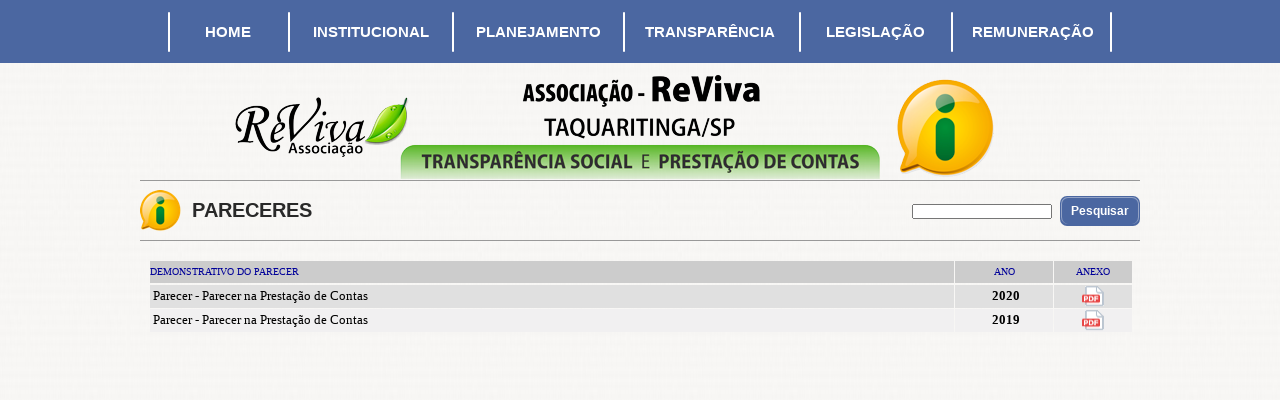

--- FILE ---
content_type: text/html
request_url: https://www.transparenciaentidades.com.br/8/pareceres.html
body_size: 4155
content:
<!DOCTYPE html PUBLIC "-//W3C//DTD XHTML 1.0 Transitional//EN"  "http://www.w3.org/TR/xhtml1/DTD/xhtml1-transitional.dtd">
<html xmlns="http://www.w3.org/1999/xhtml">
<head>
<!--page generated by WebAcappella-->
<!-- 2021-05-19T19:00:40 *****************-->
<meta http-equiv="X-UA-Compatible" content="IE=EmulateIE7;IE=EmulateIE9" />
<meta http-equiv="Content-Type" content="text/html;charset=utf-8"/>
<meta name="generator" content="Web Acappella 4.3.18 Premium professional (WIN) #0"/>
<title>TRANSPAR&#202;NCIA SOCIAL</title>
<meta name="keywords" content="Transpar&#234;ncia Social"/>
<meta name="description" content="Transpar&#234;ncia Social"/>

<style type="text/css">
body{margin-left:0px;margin-top:0px;margin-right:0px;margin-bottom:0px;background-image:url('bg22%2dmenor.png');background-repeat: repeat-x;background-color:#ffffff;}
.waCSStext7i5pig2d82b5eg A:link{color:#ffffff;text-decoration:none;outline: none;}
.waCSStext7i5pig2d82b5eg A:visited{color:#ffffff;text-decoration:none;outline: none;}
.waCSStext7i5pig2d82b5eg A:hover {color:#4b67a1;text-decoration:none;}

.waCSStext7i5vh42d82b5eg A:link{color:#ffffff;text-decoration:none;outline: none;}
.waCSStext7i5vh42d82b5eg A:visited{color:#ffffff;text-decoration:none;outline: none;}
.waCSStext7i5vh42d82b5eg A:hover {color:#4b67a1;text-decoration:none;}

.waCSStext7i5umg2d82b5eg A:link{color:#ffffff;text-decoration:none;outline: none;}
.waCSStext7i5umg2d82b5eg A:visited{color:#ffffff;text-decoration:none;outline: none;}
.waCSStext7i5umg2d82b5eg A:hover {color:#4b67a1;text-decoration:none;}

</style>
<link rel="shortcut icon" href="favicon.ico" />
<link rel="stylesheet" type="text/css" href="wa_global_style.css"/>
<script type="text/javascript"  src="jquery.js?v=86c"></script>
<script type="text/javascript">
var waJSQuery = jQuery.noConflict()
</script>
<script type="text/javascript"  src="webacappella_core.js?v=ak6"></script>
<!--[if lte IE 8]><script type="text/javascript"  src="excanvas.js?v=1f2a"></script>
<![endif]-->
<!--[if lte IE 8]><script type="text/javascript"  src="webacappella_patch_ie8.js?v=coi"></script>
<![endif]-->
<script type="text/javascript">
document.write("\u003cscript type='text/javascript'  src='wa_site_global_settings.js?v=25gfp87mlrz7ks2"+urlSuffixe(1)+"'>\u003c/script>");
</script>
<script type="text/javascript"  src="webacappella_dialog.js?v=jgq"></script>
<script type="text/javascript"  src="webacappella_menu.js?v=1jc"></script>
<script type="text/javascript"  src="webacappella_search.js?v=dut"></script>
<script type="text/javascript"  src="jquery.mousewheel.js?v=use"></script>
<link href="webacappella.css?v=ser" rel="stylesheet" type="text/css" media="all"/>
<!--[if lte IE 7]>
<link href="webacappella_ie.css?v=1tjn" rel="stylesheet" type="text/css" media="all"/>
<![endif]-->
<script type="text/javascript"  src="webacappella_tools.js?v=vek"></script>
<meta http-equiv="imagetoolbar" content="no"/>
<script type="text/javascript">
<!-- 
function disableselect(e){return false}
function reEnable(){return true}
//if IE4+
document.onselectstart=new Function ('return false')
document.oncontextmenu=new Function ('return false')
//-->
</script>

<!-- ********* CUSTOM PROJECT HEAD CODE (start) *******-->



<!-- ********* CUSTOM PROJECT HEAD CODE (end) *******-->

<script type="text/javascript">
waJSQuery(function() {
initializeWA_JQuery()
});
</script>
<script type="text/javascript">
var waWebFontDescription={families:[
]}
</script>

</head>
<body><div id='wa-dialog-container' class='wa-fullscreen-contenair' style='position:absolute;z-index:52000;'></div><div id='html-centered' style='position:relative;width:100%;z-index:200;'><div id='is-global-layer' class='wa-main-page-contenair'  style='position:relative;z-index:200;top:0px;width:1001px;;text-align:left;margin:0 auto; '><div style="position:absolute;top:1px;left:0px;width:1px;height:1px;"><a name="anchor-top">&nbsp;</a></div>
<div style="position:absolute;z-index:10008;left:50px;top:196px;width:692px;height:46px;border:0px;background:rgba(0,0,0,0);" class="wa-comp wa-text wa-bg-gradient param[grad(rgba(0,0,0,0)) border(0 #969696)]  " ><div style="position:absolute;z-index:10;line-height:1.2;margin:2px;top:0px;left:0px;width:690px;height:44px;word-wrap:break-word;overflow-y:auto;overflow-x:hidden;" ><div align="left"><span style="font-family:'Arial';font-size:20px;font-weight:bold;color:#292929;" >PARECERES</span></div></div></div><img src="acessoinformacao3.png?v=2pq6pcpfo5augj" alt=""  class="wa-img wa-comp " style="position:absolute;z-index:10004;left:0px;top:190px;width:42px;height:41px;border:0px;"/><iframe class="wa-comp" style="position:absolute;z-index:10000;left:1px;top:252px;width:1000px;height:725px;"  name="frm-3q38d41zaj6fjkt0" frameborder="0" width="1000px" height="725px" src="wa_files/indexparecer.html" scrolling="auto"></iframe><img src="Banner_REVIVA_Transparencia_nov2020.png?v=5gykw01zalhlr1z0" alt=""  class="wa-img wa-comp " style="position:absolute;z-index:116;left:0px;top:64px;width:1000px;height:115px;border:0px;"/><span style="position:absolute;z-index:112;left:523px;top:1023px;width:1px;height:135px;-moz-border-radius:0px;border-radius:0px;-webkit-border-radius:0px;border:0px;background-color:#ffffff;" class="wa-bg-gradient param[grad(#ffffff) border(0 #969696)] wa-comp "></span><div style="position:absolute;z-index:108;left:537px;top:1018px;width:246px;height:34px;border:0px;background:rgba(0,0,0,0);" class="wa-comp wa-text wa-bg-gradient param[grad(rgba(0,0,0,0)) border(0 #969696)]  " ><div style="position:absolute;z-index:10;line-height:1.2;margin:2px;top:0px;left:0px;width:244px;height:32px;word-wrap:break-word;overflow-y:auto;overflow-x:hidden;" ><div align="left"><span style="font-family:'Arial';font-size:20px;font-weight:bold;color:#ffffff;" >Transpar&#234;ncia</span></div></div></div><span style="position:absolute;z-index:104;left:283px;top:1023px;width:1px;height:135px;-moz-border-radius:0px;border-radius:0px;-webkit-border-radius:0px;border:0px;background-color:#ffffff;" class="wa-bg-gradient param[grad(#ffffff) border(0 #969696)] wa-comp "></span><div style="position:absolute;z-index:100;left:297px;top:1018px;width:220px;height:34px;border:0px;background:rgba(0,0,0,0);" class="wa-comp wa-text wa-bg-gradient param[grad(rgba(0,0,0,0)) border(0 #969696)]  " ><div style="position:absolute;z-index:10;line-height:1.2;margin:2px;top:0px;left:0px;width:218px;height:32px;word-wrap:break-word;overflow-y:auto;overflow-x:hidden;" ><div align="left"><span style="font-family:'Arial';font-size:20px;font-weight:bold;color:#ffffff;" >Planejamento</span></div></div></div><div style="position:absolute;z-index:96;left:44px;top:1018px;width:206px;height:33px;border:0px;background:rgba(0,0,0,0);" class="wa-comp wa-text wa-bg-gradient param[grad(rgba(0,0,0,0)) border(0 #969696)]  " ><div style="position:absolute;z-index:10;line-height:1.2;margin:2px;top:0px;left:0px;width:204px;height:31px;word-wrap:break-word;overflow-y:auto;overflow-x:hidden;" ><div align="left"><span style="font-family:'Arial';font-size:20px;font-weight:bold;color:#ffffff;" >Prestando Contas</span></div></div></div><div style="position:absolute;z-index:92;left:537px;top:1051px;width:200px;height:120px;border:0px;background:rgba(0,0,0,0);" class="wa-comp wa-text wa-bg-gradient param[grad(rgba(0,0,0,0)) border(0 #969696)]  " ><div style="position:absolute;z-index:10;line-height:1.2;margin:2px;top:0px;left:0px;width:198px;height:118px;word-wrap:break-word;overflow-y:auto;overflow-x:hidden;" class="waCSStext7i5pig2d82b5eg"><div style="font-family:''Arial'';font-size:10px;">&nbsp;<br /></div><div align="left"><a style="" href="repasses.html" onclick="return waOnClick('repasses.html',{})" ><span style="font-family:'Arial';font-size:13px;font-weight:normal;" >Repasses</span></a></div><div align="left"><a style="" href="gastos_despesas.html" onclick="return waOnClick('gastos_despesas.html',{})" ><span style="font-family:'Arial';font-size:13px;font-weight:normal;" >Despesas</span></a></div><div align="left"><a style="" href="wa_files/indexatividades.html" onclick="return waOnClick('wa_files/indexatividades.html',{'targ':'_blank'})" ><span style="font-family:'Arial';font-size:13px;font-weight:normal;" >Atividades Desenvolvidas</span></a></div><div align="left"><a style="" href="balancos.html" onclick="return waOnClick('balancos.html',{})" ><span style="font-family:'Arial';font-size:13px;font-weight:normal;" >Balan&#231;o Cont&#225;bil</span></a></div><div align="left"><a style="" href="pareceres.html" onclick="return waOnClick('pareceres.html',{})" ><span style="font-family:'Arial';font-size:13px;font-weight:normal;" >Pareceres</span></a></div></div></div><div style="position:absolute;z-index:88;left:297px;top:1051px;width:210px;height:120px;border:0px;background:rgba(0,0,0,0);" class="wa-comp wa-text wa-bg-gradient param[grad(rgba(0,0,0,0)) border(0 #969696)]  " ><div style="position:absolute;z-index:10;line-height:1.2;margin:2px;top:0px;left:0px;width:208px;height:118px;word-wrap:break-word;overflow-y:auto;overflow-x:hidden;" class="waCSStext7i5vh42d82b5eg"><div style="font-family:''Arial'';font-size:10px;">&nbsp;<br /></div><div align="left"><a style="" href="chamamento_publico.html" onclick="return waOnClick('chamamento_publico.html',{})" ><span style="font-family:'Arial';font-size:13px;font-weight:normal;" >Plano de Trabalho - Chamamento</span></a></div><div align="left"><a style="" href="emenda_impositiva.html" onclick="return waOnClick('emenda_impositiva.html',{})" ><span style="font-family:'Arial';font-size:13px;font-weight:normal;" >Plano de Trabalho - Emenda</span></a></div><div align="left"><a style="" href="atas_reunioes.html" onclick="return waOnClick('atas_reunioes.html',{})" ><span style="font-family:'Arial';font-size:13px;font-weight:normal;" >Ata das Reuni&#245;es</span></a></div></div></div><span style="position:absolute;z-index:84;left:30px;top:1023px;width:1px;height:135px;-moz-border-radius:0px;border-radius:0px;-webkit-border-radius:0px;border:0px;background-color:#ffffff;" class="wa-bg-gradient param[grad(#ffffff) border(0 #969696)] wa-comp "></span><a href="wa_files/indexadmin.html" onclick="return waOnClick('wa_files/indexadmin.html',{'targ':'_blank'})"  style="cursor:pointer;" ><img src="e-sic_br0.png?v=66j1fs2d82ojb2" alt=""  class="wa-img wa-comp " style="position:absolute;z-index:80;left:795px;top:1008px;width:155px;height:155px;border:0px;"/></a><div style="position:absolute;z-index:76;left:740px;top:1170px;width:260px;height:49px;border:0px;background:rgba(0,0,0,0);" class="wa-comp wa-text wa-bg-gradient param[grad(rgba(0,0,0,0)) border(0 #969696)]  " ><div style="position:absolute;z-index:10;line-height:1.2;margin:2px;top:0px;left:0px;width:258px;height:47px;word-wrap:break-word;overflow-y:auto;overflow-x:hidden;" ><div align="center"><span style="font-family:'Arial';font-size:13px;font-weight:normal;font-style:italic;color:#ffffff;" >Portal da Transpar&#234;ncia Social</span></div><div align="center"><span style="font-family:'Arial';font-size:13px;font-weight:normal;font-style:italic;color:#ffffff;" >e Presta&#231;&#227;o de Contas</span></div></div></div><div style="position:absolute;z-index:72;left:0px;top:1236px;width:1000px;height:68px;border:0px;background:rgba(0,0,0,0);" class="wa-comp wa-text wa-bg-gradient param[grad(rgba(0,0,0,0)) border(0 #969696)]  " ><div style="position:absolute;z-index:10;line-height:1.2;margin:2px;top:0px;left:0px;width:998px;height:66px;word-wrap:break-word;overflow-y:auto;overflow-x:hidden;" ><div align="center"><span style="font-family:'Arial';font-size:15px;font-weight:normal;color:#ffffff;" >Rua Francisco Henrique Lemos, n &#186; 179 - Taquaritinga/SP - </span><span style="font-family:'Arial';font-size:15px;font-weight:normal;color:#ffffff;" >CEP 15.900-000</span></div><div align="center"><span style="font-family:'Arial';font-size:15px;font-weight:normal;color:#ffffff;" >E-mail: pr.emiliovicalvi@hotmail.com</span></div><div align="center"><span style="font-family:'Arial';font-size:15px;font-weight:normal;color:#ffffff;" >Telefone: (16) 99116-9417</span></div></div></div><span style="position:absolute;z-index:68;left:0px;top:1222px;width:1000px;height:1px;-moz-border-radius:0px;border-radius:0px;-webkit-border-radius:0px;border:0px;background-color:#ffffff;" class="wa-bg-gradient param[grad(#ffffff) border(0 #e0e0e0)] wa-comp "></span><div style="position:absolute;z-index:64;left:43px;top:1051px;width:200px;height:132px;border:0px;background:rgba(0,0,0,0);" class="wa-comp wa-text wa-bg-gradient param[grad(rgba(0,0,0,0)) border(0 #969696)]  " ><div style="position:absolute;z-index:10;line-height:1.2;margin:2px;top:0px;left:0px;width:198px;height:130px;word-wrap:break-word;overflow-y:auto;overflow-x:hidden;" class="waCSStext7i5umg2d82b5eg"><div style="font-family:''Arial'';font-size:10px;">&nbsp;<br /></div><div align="left"><a style="" href="index.html" onclick="return waOnClick('index.html',{})" ><span style="font-family:'Arial';font-size:13px;font-weight:normal;" >Quem Somos</span></a></div><div align="left"><a style="" href="wa_files/indexestatuto.html" onclick="return waOnClick('wa_files/indexestatuto.html',{'targ':'_blank'})" ><span style="font-family:'Arial';font-size:13px;font-weight:normal;" >Estatuto Social</span></a></div><div align="left"><a style="" href="wa_files/indexfundacao.html" onclick="return waOnClick('wa_files/indexfundacao.html',{'targ':'_blank'})" ><span style="font-family:'Arial';font-size:13px;font-weight:normal;" >Ata de Funda&#231;&#227;o</span></a></div><div align="left"><a style="" href="wa_files/indexposse.html" onclick="return waOnClick('wa_files/indexposse.html',{'targ':'_blank'})" ><span style="font-family:'Arial';font-size:13px;font-weight:normal;" >Ata de Posse da Diretoria</span></a></div><div align="left"><a style="" href="wa_files/indexrelacao.html" onclick="return waOnClick('wa_files/indexrelacao.html',{'targ':'_blank'})" ><span style="font-family:'Arial';font-size:13px;font-weight:normal;" >Rela&#231;&#227;o dos Dirigentes</span></a></div></div></div><div class="wa-dynmenu wa-comp json['config']{''root_col_text_over'':''#ffffff'',''root_col_border'':''rgba(0,0,0,0)'',''root_col_bg_over'':''rgba(0,0,0,0)'',''root_text_u_over'':false,''sub_col_border'':''rgba(51,51,51,0)'',''sub_col_bg'':''#4b67a1'',''sub_style_text'':''font-weight:normal;font-size:13px;color:#ffffff;font-family:'Arial';'',''sub_align_text'':''left'',''sub_menu_shadow'':false,''sub_menu_corner'':0,''sub_col_text'':''#ffffff'',''sub_col_text_over'':''#ffffff'',''sub_col_bg_over'':''rgba(90,90,90,0)'',''sub_text_u'':false,''sub_text_u_over'':false,''sub_corner'':0,''vertical'':false,''root_extend'':false} wa-bg-gradient param[grad(rgba(255,255,255,0)) ] " style="position:absolute;z-index:60;left:324px;top:17px;width:153px;height:28px;border:1px solid rgba(0,0,0,0);background:rgba(255,255,255,0);"><table style="position:absolute;left:0px;top:0px;padding:0px;margin:0px;width:100%;height:100%;border:0px;border-spacing:0px;;"><tr ><td class="waDynmenu-root  waDynmenu-item param[[['Plano de Trabalho - Chamamento P\u00fablico','chamamento_publico.html','',0]],[['Plano de Trabalho - Emenda Impositiva','emenda_impositiva.html','',0]],[['Ata das Reuni\u00f5es','atas_reunioes.html','',0]],[['Regulamento de compras e de contrata\u00e7\u00e3o de pessoal','regulamento.html','',0]]]  " style="width:100%;text-align:center;"  ><a  style="font-weight:bold;font-size:15px;color:#ffffff;font-family:'Arial';cursor:pointer;text-decoration:none;" >PLANEJAMENTO</a></td><td style="">&nbsp;</td></tr></table></div><div class="wa-dynmenu wa-comp json['config']{''root_col_text_over'':''#ffffff'',''root_col_border'':''rgba(0,0,0,0)'',''root_col_bg_over'':''rgba(0,0,0,0)'',''root_text_u_over'':false,''sub_col_border'':''rgba(51,51,51,0)'',''sub_col_bg'':''#4b67a1'',''sub_style_text'':''font-weight:normal;font-size:13px;color:#ffffff;font-family:'Arial';'',''sub_align_text'':''left'',''sub_menu_shadow'':false,''sub_menu_corner'':0,''sub_col_text'':''#ffffff'',''sub_col_text_over'':''#ffffff'',''sub_col_bg_over'':''rgba(90,90,90,0)'',''sub_text_u'':false,''sub_text_u_over'':false,''sub_corner'':0,''vertical'':false,''root_extend'':false} wa-bg-gradient param[grad(rgba(255,255,255,0)) ] " style="position:absolute;z-index:56;left:500px;top:17px;width:144px;height:28px;border:1px solid rgba(0,0,0,0);background:rgba(255,255,255,0);"><table style="position:absolute;left:0px;top:0px;padding:0px;margin:0px;width:100%;height:100%;border:0px;border-spacing:0px;;"><tr ><td class="waDynmenu-root  waDynmenu-item param[[['Repasses Recebidos','repasses.html','',0]],[['Despesa com prestadores de servi\u00e7o (pessoa f\u00edsica e jur\u00eddica)','gastos_despesas.html','',0]],[['Presta\u00e7\u00e3o de Contas','prestacao_de_contas.html','',0]],[['Relat\u00f3rio de Atividades','relatorio_atividades.html','',0]],[['Balan\u00e7o Cont\u00e1bil','balancos.html','',0]],[['Pareceres','pareceres.html','',0]]]  " style="width:100%;text-align:center;"  ><a  style="font-weight:bold;font-size:15px;color:#ffffff;font-family:'Arial';cursor:pointer;text-decoration:none;" >TRANSPAR&#202;NCIA</a></td><td style="">&nbsp;</td></tr></table></div><div class="wa-dynmenu wa-comp json['config']{''root_col_text_over'':''#000000'',''root_col_border'':''rgba(0,0,0,0)'',''root_col_bg_over'':''rgba(0,0,0,0)'',''root_text_u_over'':false,''sub_col_border'':''rgba(51,51,51,0)'',''sub_col_bg'':''#4b67a1'',''sub_style_text'':''font-weight:normal;font-size:12px;color:#ffffff;font-family:'Arial';'',''sub_align_text'':''left'',''sub_menu_shadow'':false,''sub_menu_corner'':0,''sub_col_text'':''#ffffff'',''sub_col_text_over'':''#ffffff'',''sub_col_bg_over'':''rgba(90,90,90,0)'',''sub_text_u'':false,''sub_text_u_over'':false,''sub_corner'':0,''vertical'':false,''root_extend'':false} wa-bg-gradient param[grad(rgba(255,255,255,0)) ] " style="position:absolute;z-index:52;left:38px;top:17px;width:105px;height:28px;border:1px solid rgba(0,0,0,0);background:rgba(255,255,255,0);"><table style="position:absolute;left:0px;top:0px;padding:0px;margin:0px;width:100%;height:100%;border:0px;border-spacing:0px;;"><tr ><td class="waDynmenu-item waDynmenu-root " style="width:100%;text-align:center;"  ><a href="index.html" onclick="void(0)"  style="font-weight:bold;font-size:15px;color:#ffffff;font-family:'Arial';cursor:pointer;text-decoration:none;" >HOME</a></td><td style="">&nbsp;</td></tr></table></div><div class="wa-dynmenu wa-comp json['config']{''root_col_text_over'':''#ffffff'',''root_col_border'':''rgba(0,0,0,0)'',''root_col_bg_over'':''rgba(0,0,0,0)'',''root_text_u_over'':false,''sub_col_border'':''rgba(51,51,51,0)'',''sub_col_bg'':''#4b67a1'',''sub_style_text'':''font-weight:normal;font-size:13px;color:#ffffff;font-family:'Arial';'',''sub_align_text'':''left'',''sub_menu_shadow'':false,''sub_menu_corner'':0,''sub_col_text'':''#ffffff'',''sub_col_text_over'':''#ffffff'',''sub_col_bg_over'':''rgba(90,90,90,0)'',''sub_text_u'':false,''sub_text_u_over'':false,''sub_corner'':0,''vertical'':false,''root_extend'':false} wa-bg-gradient param[grad(rgba(255,255,255,0)) ] " style="position:absolute;z-index:48;left:830px;top:17px;width:128px;height:28px;border:1px solid rgba(0,0,0,0);background:rgba(255,255,255,0);"><table style="position:absolute;left:0px;top:0px;padding:0px;margin:0px;width:100%;height:100%;border:0px;border-spacing:0px;;"><tr ><td class="waDynmenu-item waDynmenu-root " style="width:100%;text-align:center;"  ><a href="folha_pagamento.html" onclick="void(0)"  style="font-weight:bold;font-size:15px;color:#ffffff;font-family:'Arial';cursor:pointer;text-decoration:none;" >REMUNERA&#199;&#195;O</a></td><td style="">&nbsp;</td></tr></table></div><div class="wa-dynmenu wa-comp json['config']{''root_col_text_over'':''#ffffff'',''root_col_border'':''rgba(0,0,0,0)'',''root_col_bg_over'':''rgba(0,0,0,0)'',''root_text_u_over'':false,''sub_col_border'':''rgba(51,51,51,0)'',''sub_col_bg'':''#4b67a1'',''sub_style_text'':''font-weight:normal;font-size:13px;color:#ffffff;font-family:'Arial';'',''sub_align_text'':''left'',''sub_menu_shadow'':false,''sub_menu_corner'':0,''sub_col_text'':''#ffffff'',''sub_col_text_over'':''#ffffff'',''sub_col_bg_over'':''rgba(90,90,90,0)'',''sub_text_u'':false,''sub_text_u_over'':false,''sub_corner'':0,''vertical'':false,''root_extend'':false} wa-bg-gradient param[grad(rgba(255,255,255,0)) ] " style="position:absolute;z-index:44;left:679px;top:17px;width:118px;height:28px;border:1px solid rgba(0,0,0,0);background:rgba(255,255,255,0);"><table style="position:absolute;left:0px;top:0px;padding:0px;margin:0px;width:100%;height:100%;border:0px;border-spacing:0px;;"><tr ><td class="waDynmenu-root  waDynmenu-item param[[['Lei Complementar n\u00ba 131/2009 - Lei da Transpar\u00eancia','http://www.planalto.gov.br/ccivil_03/leis/lcp/lcp131.htm','_blank',0]],[['Lei n\u00ba 12.527/2011 - Acesso de Acesso \u00e0 Informa\u00e7\u00e3o','http://www.planalto.gov.br/ccivil_03/_ato2011-2014/2011/lei/l12527.htm','_blank',0]],[['EC 86/2015 - Emenda Impositiva','http://www.planalto.gov.br/ccivil_03/constituicao/emendas/emc/emc86.htm','_blank',0]],[['Lei n\u00ba 13.019/2014 - Marco Regulat\u00f3rio','http://www.planalto.gov.br/ccivil_03/_ato2011-2014/2014/lei/l13019.htm','_blank',0]],[['Lei n\u00ba 8.742/1993 - Lei da Assist\u00eancia Social','http://www.planalto.gov.br/ccivil_03/leis/l8742.htm','_blank',0]]]  " style="width:100%;text-align:center;"  ><a  style="font-weight:bold;font-size:15px;color:#ffffff;font-family:'Arial';cursor:pointer;text-decoration:none;" >LEGISLA&#199;&#195;O</a></td><td style="">&nbsp;</td></tr></table></div><div class="wa-dynmenu wa-comp json['config']{''root_col_text_over'':''#ffffff'',''root_col_border'':''rgba(0,0,0,0)'',''root_col_bg_over'':''rgba(0,0,0,0)'',''root_text_u_over'':false,''sub_col_border'':''rgba(51,51,51,0)'',''sub_col_bg'':''#4b67a1'',''sub_style_text'':''font-weight:normal;font-size:13px;color:#ffffff;font-family:'Arial';'',''sub_align_text'':''left'',''sub_menu_shadow'':false,''sub_menu_corner'':0,''sub_col_text'':''#ffffff'',''sub_col_text_over'':''#ffffff'',''sub_col_bg_over'':''rgba(90,90,90,0)'',''sub_text_u'':false,''sub_text_u_over'':false,''sub_corner'':0,''vertical'':false,''root_extend'':false} wa-bg-gradient param[grad(rgba(255,255,255,0)) ] " style="position:absolute;z-index:40;left:164px;top:17px;width:138px;height:28px;border:1px solid rgba(0,0,0,0);background:rgba(255,255,255,0);"><table style="position:absolute;left:0px;top:0px;padding:0px;margin:0px;width:100%;height:100%;border:0px;border-spacing:0px;;"><tr ><td class="waDynmenu-root  waDynmenu-item param[[['Quem Somos','index.html','',0]],[['Estatuto Social','wa_files/indexestatuto.html','_blank',0]],[['Ata de Funda\u00e7\u00e3o','wa_files/indexfundacao.html','_blank',0]],[['Ata da de Posse','wa_files/indexposse.html','_blank',0]],[['Rela\u00e7\u00e3o dos Dirigentes','wa_files/indexrelacao.html','_blank',0]]]  " style="width:100%;text-align:center;"  ><a  style="font-weight:bold;font-size:15px;color:#ffffff;font-family:'Arial';cursor:pointer;text-decoration:none;" >INSTITUCIONAL</a></td><td style="">&nbsp;</td></tr></table></div><span style="position:absolute;z-index:36;left:148px;top:12px;width:2px;height:40px;-moz-border-radius:1px;border-radius:1px;-webkit-border-radius:1px;border:0px;background-color:#ffffff;" class="wa-bg-gradient param[grad(#ffffff) border(0 #969696)] wa-comp "></span><span style="position:absolute;z-index:32;left:312px;top:12px;width:2px;height:40px;-moz-border-radius:1px;border-radius:1px;-webkit-border-radius:1px;border:0px;background-color:#ffffff;" class="wa-bg-gradient param[grad(#ffffff) border(0 #969696)] wa-comp "></span><span style="position:absolute;z-index:28;left:483px;top:12px;width:2px;height:40px;-moz-border-radius:1px;border-radius:1px;-webkit-border-radius:1px;border:0px;background-color:#ffffff;" class="wa-bg-gradient param[grad(#ffffff) border(0 #969696)] wa-comp "></span><span style="position:absolute;z-index:24;left:28px;top:12px;width:2px;height:40px;-moz-border-radius:1px;border-radius:1px;-webkit-border-radius:1px;border:0px;background-color:#ffffff;" class="wa-bg-gradient param[grad(#ffffff) border(0 #969696)] wa-comp "></span><span style="position:absolute;z-index:20;left:659px;top:12px;width:2px;height:40px;-moz-border-radius:1px;border-radius:1px;-webkit-border-radius:1px;border:0px;background-color:#ffffff;" class="wa-bg-gradient param[grad(#ffffff) border(0 #969696)] wa-comp "></span><span style="position:absolute;z-index:16;left:811px;top:12px;width:2px;height:40px;-moz-border-radius:1px;border-radius:1px;-webkit-border-radius:1px;border:0px;background-color:#ffffff;" class="wa-bg-gradient param[grad(#ffffff) border(0 #969696)] wa-comp "></span><span style="position:absolute;z-index:12;left:970px;top:12px;width:2px;height:40px;-moz-border-radius:1px;border-radius:1px;-webkit-border-radius:1px;border:0px;background-color:#ffffff;" class="wa-bg-gradient param[grad(#ffffff) border(0 #969696)] wa-comp "></span><div class="wa-comp wa-search-engine" style="position:absolute;z-index:8;left:772px;top:196px;width:228px;height:30px;"><input type="text" style="position:absolute;top:7px;width:140px;height:15px;" /><div  class="wa-button-link wa-js-action param[bord(rgba(34,113,144,0)) inner_bord(rgba(64,202,255,0)) bg(#4b67a1 #4b67a1) u(0) bg_img() img() ]" style="position:absolute;left:148px;top:0px;height:30px;;width:80px;text-decoration:none;"><div class="waButInner" style="position:absolute;left:1px;top:1px;padding:0px;margin:0px;width:76px;height:26px;border:1px solid rgba(255,255,255,0.4);-moz-border-radius:7px;border-radius:7px;-webkit-border-radius:7px;" ></div>
<button class="wa-button param[grad(#4b67a1) border(rgba(25,92,118,0)) inborder(rgba(255,255,255,0.4)) ]" style="overflow: hidden; position:static;margin:0px;padding:0px;width:80px;height:30px;-moz-border-radius:7px;border-radius:7px;-webkit-border-radius:7px;border:0px;background:#4b67a1;text-align:center;font-weight:bold;font-size:12px;color:#ffffff;font-family:'Arial';" >
<div><a href="javascript:void(0)" onclick="return false;" class="wa-but-txt " style="position:relative;cursor:default;margin:0px;padding:0px;display:inline;vertical-align:middle;font-weight:bold;font-size:12px;color:#ffffff;font-family:'Arial';text-decoration:none;" >Pesquisar</a></div></button>
</div></div><span style="position:absolute;z-index:4;left:0px;top:180px;width:1000px;height:1px;border:0px;background-color:#999999;" class="wa-bg-gradient param[grad(#999999) border(0 #e0e0e0)] wa-comp "></span><span style="position:absolute;z-index:0;left:0px;top:240px;width:1000px;height:1px;border:0px;background-color:#999999;" class="wa-bg-gradient param[grad(#999999) border(0 #e0e0e0)] wa-comp "></span><div style="position:absolute;top:1283px;left:0px;width:1px;height:1px;" ><a name="anchor-bottom">&nbsp;</a></div>
<div id='dynmenu-container' style='position:absolute;z-index:51000;'></div></div>
</div>  <!--end html-centered-->
<script type="text/javascript">
<!--
document.webaca_page_option_background=3
document.webaca_page_background_img_size=[100,1303]
document.webaca_page_is_centered=true;
document.webaca_width_page=1001;
document.webaca_height_page=1303;
document.webaca_banner_height=0;
document.webaca_is_preview=false;
var wa_global_market = {markets:new Array(),id_modif_dlg_js:''};
Translator.m_lang="pt";
Translator.m_languages={}
Translator.m_lang_for_filename="";
function wa_timeout(_fct,_time,p1,p2,p3){return setTimeout(_fct,_time,p1,p2,p3)}
function wa_evaluate(_s){return eval(_s)}
function IS_onload(){
IS_onload_WA();
}
-->
</script>
<script type="text/javascript" src='wa_common_messages_pt.js?v='></script>
<script type="text/javascript">
<!--
WA_loadMessages();
-->
</script>
<script type="text/javascript">
<!--
WA_declareSearchIndex('wa_search_index_pt.js?v=2tfhkc7mlrzphne'+urlSuffixe(5));
-->
</script>
</body>
</html>



--- FILE ---
content_type: text/html
request_url: https://www.transparenciaentidades.com.br/8/wa_files/indexparecer.html
body_size: -122
content:
<html>	<head>		<meta http-equiv="content-type" content="text/html;charset=ISO-8859-1">		<meta name="generator" content="Adobe GoLive 5">		<title></title>	</head>	<body bgcolor="#ffffff">		<p>			<script language="javascript">var d = document;d.location.href="../_/cadastro_anexopmt/contabilidade/lista_parecer.php";</script>		</p>	</body></html>

--- FILE ---
content_type: text/html; charset=UTF-8
request_url: https://www.transparenciaentidades.com.br/8/_/cadastro_anexopmt/contabilidade/lista_parecer.php
body_size: 522
content:

<script language='javascript'>

function confirmaExclusao(aURL) {

if(confirm('Você tem certeza que deseja excluir?')) {

location.href = aURL;

target=ver;

}

}

</script>
 


<html xmlns="http://www.w3.org/1999/xhtml">
<head>
<title>Adm</title>
<link href="a/styles.css" rel="stylesheet" type="text/css" />
<style type="text/css">
<!--
.style1 {
	font-size: 12px;
	font-family: Verdana, Arial, Helvetica, sans-serif;
	color: #666666;
	
}
.style3 {font-size: 12}
-->
</style>
</head>

<body style="background-color:#0000;" onselectstart="return false">



<table width="100%" border="0" bordercolor="#cccccc" align="center" cellpadding="0" cellspacing="1">

  <tr>

    <td width="82%" height="22" align="left" valign="middle" bgcolor="#CCCCCC"><font color="#000099" face="Verdana" size="1">DEMONSTRATIVO DO PARECER</font></td>
	
	<td width="10%" align="center" valign="middle" bgcolor="#CCCCCC"><font color="#000099" face="Verdana" size="1">ANO</font></td>	
    	
	<td width="8%" align="center" valign="middle" bgcolor="#CCCCCC"><font color="#000099" face="Verdana" size="1">ANEXO</font></td>
  </tr>


</table>

<table width="100%" border="0" bordercolor="#e0e0e0" align="center" cellpadding="0" cellspacing="1">

  <tr bgcolor="#e0e0e0" onmouseout="this.style.backgroundColor=''" onmouseover="this.style.backgroundColor='#ffffff'">    
	
	<td width="82%" align="left" valign="middle"><font color="#000000" face="Verdana" size="2">&nbsp;Parecer - Parecer na Prestação de Contas</font></td>
	
    <td width="10%" align="center" valign="middle"><font color="#000000" face="Verdana" size="2">&nbsp;<b>2020</b></font></td>
    

    <td width="8%" align="center" valign="middle"><a href="arquivos_agenda/17884755181148649contas.pdf" target="_blank"><img src="./archiv.gif" alt="abrir anexo" width="27" height="23" title="abrir anexo" border="0"></a></td>
  </tr>
<tr bgcolor="#F1F0F1" onmouseout="this.style.backgroundColor=''" onmouseover="this.style.backgroundColor='#ffffff'">
    
	
	<td width="82%" align="left" valign="middle"><font color="#000000" face="Verdana" size="2">&nbsp;Parecer - Parecer na Prestação de Contas</font></td>
	
    <td width="10%" align="center" valign="middle"><font color="#000000" face="Verdana" size="2">&nbsp;<b>2019</b></font></td>
    

    <td width="8%" align="center" valign="middle"><a href="arquivos_agenda/41548223234713081contas.pdf" target="_blank"><img src="./archiv.gif" alt="abrir anexo" width="27" height="23" title="abrir anexo" border="0"></a></td>
  </tr>
<tr bgcolor="#e0e0e0" onmouseout="this.style.backgroundColor=''" onmouseover="this.style.backgroundColor='#ffffff'">
</tr>
</table>
<p align="center">
  <font color=''></font>
      <font color=''><b></b></font>


            <font color=''></font>






</p>
</td>
    </tr>
</table>
</body>
</html>

--- FILE ---
content_type: text/css
request_url: https://www.transparenciaentidades.com.br/8/_/cadastro_anexopmt/contabilidade/a/styles.css
body_size: -24
content:
.titulo1 {
	font-family: Verdana, Arial, Helvetica, sans-serif;
	font-size: 18px;
	color: #333333;
	font-weight: bold;
}
.box1 {
	margin: 5px;
	width:250px;
	padding: 5px;
	border: 1px solid #CCCCCC;
}
.menu1 {
	font-family: Verdana, Arial, Helvetica, sans-serif;
	font-size: 12px;
	font-weight: bold;
	color: #000099;
	background-color: #D2E3EC;
}
a.menu1:link {
	color: #000099;
	text-decoration: none;
}
a.menu1:visited {
	color: #000099;
	text-decoration: none;
}
a.menu1:hover {
    color: #000033;
	text-decoration: underline;
}
a.menu1:active {
	color: #000099;
	text-decoration: none;
}

.logocompre {
	font-size: 24px;
	font-style: italic;
	font-weight: bold;
	color: #000033;
}
.texto1 {
	font-family: Verdana, Arial, Helvetica, sans-serif;
	font-size: 12px;
	color: #666666;
}
.detalhescomp {
	font-family: Verdana, Arial, Helvetica, sans-serif;
	font-size: 12px;
	font-weight: bold;
	color: #FF0000;
}
.titulo1r {

	font-family: Verdana, Arial, Helvetica, sans-serif;
	font-size: 18px;
	color: #FF0000;
	font-weight: bold;
}


--- FILE ---
content_type: text/javascript
request_url: https://www.transparenciaentidades.com.br/8/webacappella_core.js?v=ak6
body_size: 15440
content:
<!--
 
waJSQuery(function(){
waJSQuery.fn.extend({
disableSelection:function(){
this.each(function(){
this.onselectstart=function(){return false;};
this.unselectable="on";
waJSQuery(this).css('-moz-user-select','none');
waJSQuery(this).css('-webkit-user-select','none');
});
}
});
waJSQuery.fn.extend({everyTime:function(interval,label,fn,times,belay){return this.each(function(){waJSQuery.timer.add(this,interval,label,fn,times,belay);});},oneTime:function(interval,label,fn){return this.each(function(){waJSQuery.timer.add(this,interval,label,fn,1);});},stopTime:function(label,fn){return this.each(function(){waJSQuery.timer.remove(this,label,fn);});}});waJSQuery.extend({timer:{guid:1,global:{},regex:/^([0-9]+)\s*(.*s)?$/,powers:{
'ms':1,'cs':10,'ds':100,'s':1000,'das':10000,'hs':100000,'ks':1000000},timeParse:function(value){if(value==undefined||value==null) return null;var result=this.regex.exec(waJSQuery.trim(value.toString()));if(result[2]){var num=parseInt(result[1],10);var mult=this.powers[result[2]]||1;return num*mult;}else{return value;}},add:function(element,interval,label,fn,times,belay){var counter=0;if(waJSQuery.isFunction(label)){if(!times) times=fn;fn=label;label=interval;}interval=waJSQuery.timer.timeParse(interval);if(typeof interval!='number'||isNaN(interval)||interval<=0) return;if(times&&times.constructor!=Number){belay=!!times;times=0;}times=times||0;belay=belay||false;if(!element.$timers) element.$timers={};if(!element.$timers[label]) element.$timers[label]={};fn.$timerID=fn.$timerID||this.guid++;var handler=function(){if(belay&&this.inProgress) return;this.inProgress=true;if((++counter>times&&times!==0)||fn.call(element,counter)===false) waJSQuery.timer.remove(element,label,fn);this.inProgress=false;};handler.$timerID=fn.$timerID;if(!element.$timers[label][fn.$timerID]) element.$timers[label][fn.$timerID]=window.setInterval(handler,interval);if(!this.global[label]) this.global[label]=[];this.global[label].push(element);},remove:function(element,label,fn){var timers=element.$timers,ret;if(timers){if(!label){for(label in timers) this.remove(element,label,fn);}else if(timers[label]){if(fn){if(fn.$timerID){window.clearInterval(timers[label][fn.$timerID]);delete timers[label][fn.$timerID];}}else{for(var fn in timers[label]){window.clearInterval(timers[label][fn]);delete timers[label][fn];}}for(ret in timers[label]) break;if(!ret){ret=null;delete timers[label];}}for(ret in timers) break;if(!ret) element.$timers=null;}}}});if(waJSQuery.browser.msie) waJSQuery(window).one("unload",function(){var global=waJSQuery.timer.global;for(var label in global){var els=global[label],i=els.length;while(--i) waJSQuery.timer.remove(els[i],label);}});
});


function waParseCleanStringJSON(s)
{
var SpRDF="{"
var eosOV="}"
var pYQrk=""
var c;
for(var i=0;i<s.length;i++)
{
c=s.charAt(i)
if(c=="\"")
{
do
{
i++;
c=s.charAt(i)
}
while(c!="\"")
}
if(c==SpRDF)
{
var ucTSn=0;
var jgVMv=true;
var XbWLK=false;
do
{
jgVMv=true;
i++;
c=s.charAt(i)
if((XbWLK==false)&&(c=="\""))
{
XbWLK=true;
}
else
if((XbWLK==true)&&(c=="\""))
{
XbWLK=false;
}
if(XbWLK==false)
{
if(c==SpRDF)
{
ucTSn++;
}
if((c!=eosOV)||(ucTSn!=0))
{
pYQrk+=c;
}
if(ucTSn>0)
if(c==eosOV)
{
ucTSn--;
jgVMv=false
}
}
else
{
pYQrk+=c;
}
}
while((jgVMv==false)||(c!=eosOV)||(ucTSn!=0))
break;
}
}
pYQrk=SpRDF+pYQrk+eosOV 
try{
return waJSQuery.parseJSON(pYQrk);
}
catch(e){
}
return null;
}
function waLoadGoogleFonts()
{
var wf=document.createElement('script');
wf.src=('https:'==document.location.protocol?'https':'http')+'://ajax.googleapis.com/ajax/libs/webfont/1/webfont.js';
wf.type='text/javascript';
wf.async='true';
var s=document.getElementsByTagName('script')[0];
s.parentNode.insertBefore(wf,s);
}
var BrowserDetect={
init:function(){
this.browser=this.searchString(this.dataBrowser)||"An unknown browser";
this.version=this.searchVersion(navigator.userAgent)||this.searchVersion(navigator.appVersion)||"an unknown version";
this.OS=this.searchString(this.dataOS)||"an unknown OS";
},searchString:function(data){
for(var i=0;i<data.length;i++){
var dataString=data[i].string;
var dataProp=data[i].prop;
this.versionSearchString=data[i].versionSearch||data[i].identity;
if(dataString){
if(dataString.indexOf(data[i].subString)!=-1)
return data[i].identity;
}
else if(dataProp)
return data[i].identity;
}
},searchVersion:function(dataString){
var index=dataString.indexOf(this.versionSearchString);
if(index==-1) return;
return parseFloat(dataString.substring(index+this.versionSearchString.length+1));
},dataBrowser:[
{
string:navigator.userAgent,subString:"Chrome",identity:"Chrome"
},{string:navigator.userAgent,subString:"OmniWeb",versionSearch:"OmniWeb/",identity:"OmniWeb"
},{
string:navigator.vendor,subString:"Apple",identity:"Safari",versionSearch:"Version"
},{
prop:window.opera,identity:"Opera",versionSearch:"Version"
},{
string:navigator.vendor,subString:"iCab",identity:"iCab"
},{
string:navigator.vendor,subString:"KDE",identity:"Konqueror"
},{
string:navigator.userAgent,subString:"Firefox",identity:"Firefox"
},{
string:navigator.vendor,subString:"Camino",identity:"Camino"
},{
string:navigator.userAgent,subString:"Netscape",identity:"Netscape"
},{
string:navigator.userAgent,subString:"MSIE",identity:"Explorer",versionSearch:"MSIE"
},{
string:navigator.userAgent,subString:"Gecko",identity:"Mozilla",versionSearch:"rv"
},{
string:navigator.userAgent,subString:"Mozilla",identity:"Netscape",versionSearch:"Mozilla"
}
],dataOS:[
{
string:navigator.platform,subString:"Win",identity:"Windows"
},{
string:navigator.platform,subString:"Mac",identity:"Mac"
},{
string:navigator.userAgent,subString:"iPhone",identity:"iPhone/iPod"
},{
string:navigator.platform,subString:"Linux",identity:"Linux"
}
]
};
BrowserDetect.init();
function RGBColor(kWwkW)
{
this.ok=false;this.a=1.0;
if(kWwkW.charAt(0)=='#'){kWwkW=kWwkW.substr(1);}
kWwkW=kWwkW.replace(/ /g,'');
kWwkW=kWwkW.toLowerCase();
var EkSWi=[
{re:/^rgba\((\d{1,3}),\s*(\d{1,3}),\s*(\d{1,3}),\s*(\d{1,2}\.*\d{0,2})\)$/,_process:function(bits){return [ parseInt(bits[1]),parseInt(bits[2]),parseInt(bits[3]),parseFloat(""+bits[4]) ];}},{re:/^rgb\((\d{1,3}),\s*(\d{1,3}),\s*(\d{1,3})\)$/,_process:function(bits){return [ parseInt(bits[1]),parseInt(bits[2]),parseInt(bits[3])];}},{re:/^(\w{2})(\w{2})(\w{2})(\w{2})$/,_process:function(bits){return [ parseInt(bits[1],16),parseInt(bits[2],16),parseInt(bits[3],16),Math.round(parseInt(bits[4],16)*100/255)/100 ];}},{re:/^(\w{2})(\w{2})(\w{2})$/,_process:function(bits){return [ parseInt(bits[1],16),parseInt(bits[2],16),parseInt(bits[3],16) ];}}
];
for(var i=0;i<EkSWi.length;i++){
var CaWKC=EkSWi[i].re;
var hKfli=EkSWi[i]._process;
var DWLGc=CaWKC.exec(kWwkW);
if(DWLGc){
var nWSCo=hKfli(DWLGc);
this.r=nWSCo[0];this.g=nWSCo[1];this.b=nWSCo[2];this.a=nWSCo[3];
this.ok=true;
}
}
this.r=(this.r<0||isNaN(this.r))?0:((this.r>255)?255:this.r);
this.g=(this.g<0||isNaN(this.g))?0:((this.g>255)?255:this.g);
this.b=(this.b<0||isNaN(this.b))?0:((this.b>255)?255:this.b);
this.a=(this.a>1||isNaN(this.a))?1:((this.a<0)?0:this.a);
this.toRGB=function()
{
if(this.a==1)return 'rgb('+this.r+', '+this.g+', '+this.b+')';
return 'rgba('+this.r+', '+this.g+', '+this.b+','+this.a+')';
}
this.toRGB_opaque=function()
{
return 'rgb('+this.r+', '+this.g+', '+this.b+')';
}
this.PWINU=function(vfbGM)
{
if(vfbGM.length==1)vfbGM="0"+vfbGM
return vfbGM
}
this.toHexaOpaqueColor=function()
{
return  "#"+this.PWINU(this.r.toString(16))+this.PWINU(this.g.toString(16))+this.PWINU(this.b.toString(16));
}
}
function compliantColor(bFPAd)
{
if(isMSIE_lower_than_ie9())
{
if(bFPAd=="") return "";
if(bFPAd=="transparent") return "";
var GXJwM=new RGBColor(bFPAd)
if(GXJwM.a==0) return ""
return GXJwM.toHexaOpaqueColor();
}
return bFPAd;
}
function isProbablyRobot()
{
return BrowserDetect.browser.length==0
}
function isMSIE()
{
return BrowserDetect.browser=="Explorer"
}
function isFirefox()
{
return BrowserDetect.browser=="Firefox" 
}
function isChrome()
{
return BrowserDetect.browser=="Chrome"
}
function isWindowsOS()
{
if(BrowserDetect.OS.match(/windows/i)) return true;
return false;
}
function isMSIE8()
{
if((BrowserDetect.browser=="Explorer")&&(BrowserDetect.version==8))
{
return true;
}
return false;
}
function isMSIE_lower_than_ie9()
{
if(isMSIE())
{
if(document.documentMode)
{
if(document.documentMode>=9)
{
return false;
}
}
return true;
}
return false;
}
function isMSIE_higher_than_ie8()
{
if(isMSIE())
{
if(document.documentMode)
{
if(document.documentMode>=9)
{
return true;
}
}
return false;
}
return false;
}
function isWebKit()
{
if(navigator.userAgent.match(/webkit/i)) return true;
return false;
}
function isAndroidMobile()
{
if(navigator.userAgent.match(/android/i)) return true;
return false;
}
function isMobileBrowser()
{
return isAppleMobile()||isAndroidMobile();
}
function isChrome()
{
if(navigator.userAgent.match(/Chrome/i))
return true;
return false;
}
function isAppleMobile()
{
return isIPhone()||isIPad()
}
function isIPad()
{
if(navigator.userAgent.match(/iPad/i))
return true;
return false;
}
function isIPhone()
{
if(navigator.userAgent.match(/iPhone/i)||navigator.userAgent.match(/iPod/i))
return true;
return false;
}
function extractNum(st)
{
var len=st.length
if((len>0)&&(st.substring(len-2,len)=="px"))
{
return wa_evaluate(st.substring(0,len-2))
}
return 0;
}
function waJSONLinkToHref(nBIsT)
{
var vfbGM=""
var lvcDR=nBIsT.url
var BDinE=Translator.m_lang_for_filename
if(BDinE.length>0)BDinE="_"+BDinE
lvcDR=lvcDR.replace(/@lng@/g,BDinE)
var HYcLY=nBIsT.js
if(HYcLY==undefined)HYcLY=""
vfbGM+="href=\""+lvcDR+"\" "
if(nBIsT.open==1)
{
vfbGM+="target="
vfbGM+="_blank "
}
if(HYcLY.length>0)
{
vfbGM+="onclick=waLaunchFunction(function(){"+HYcLY+"}) "
}
return vfbGM;
}
function waJSONLinkToOnClick(nBIsT)
{
var vfbGM=""
var lvcDR=nBIsT.url
var BDinE=Translator.m_lang_for_filename
if(BDinE.length>0)BDinE="_"+BDinE
lvcDR=lvcDR.replace(/@lng@/g,BDinE)
var OFiFw="";
if(nBIsT.open==1)
{
OFiFw="_blank"
}
var HYcLY=nBIsT.js
if(HYcLY==undefined)HYcLY=""
HYcLY=HYcLY.replace(/\"/g,"&quot;")
vfbGM+="onclick=\"waOnClick('"+lvcDR+"',{'targ':'"+OFiFw+"'";
if(HYcLY.length>0)
{
vfbGM+=",'js':function(){"+HYcLY+"}"
}
vfbGM+="});return false;\" "
return vfbGM;
}
function waLaunchFunction(jgoFD)
{
jgoFD()
}
function waOnClick(lvcDR,Igdhb)
{
if(Igdhb.js!=undefined)
{
try
{
Igdhb.js()
}
catch(e)
{
alert('ERROR: javascript link '+Igdhb.js)
}
}
if((lvcDR==undefined)||(lvcDR.length==0)) return;
var OFiFw=Igdhb.targ;
if(OFiFw&&OFiFw.length>0)
{
if((OFiFw.length>0)&&(OFiFw!="_blank"))
{
window.frames[OFiFw].location.href=(lvcDR)
}
else
{
window.open(lvcDR,OFiFw)
}
}
else
{
window.location.href=(lvcDR)
}
return false;
}


function waActivateDynamicLoader(QlAUY,IMjxN)
{
var jRbfI=QlAUY.find(".wa-dyn-loader")
if(jRbfI.data('timer_animation_initialized')==true)
{
return;
}
jRbfI.data('timer_animation_initialized',true) 
if(IMjxN)
{
jRbfI.css({"width":QlAUY.width(),"height":QlAUY.height()})
}
var pkOOT=65
var sFUkf=500;
var VXrQp=jRbfI.children("img")
jRbfI.everyTime(pkOOT,function(i)
{
var eXTrl=waJSQuery(this).data("anim_delay_img")
if(eXTrl==undefined)eXTrl=pkOOT;
if(eXTrl>=sFUkf)
{
VXrQp.show()
}
var KpgSF=jRbfI.data("anim_frm")
if(KpgSF==undefined)KpgSF=0;
var onCLA=40
var EJEse=0;
var QHMFG=KpgSF*onCLA
var KJVWg=EJEse+onCLA;
var JsUgY=QHMFG+onCLA;;
var EDJQN=(waJSQuery(this).width()-onCLA)/2
var OlkmP=(waJSQuery(this).height()-onCLA)/2
VXrQp.css({"left":EDJQN,"top":-QHMFG+OlkmP})
VXrQp.css({"clip":"rect("+QHMFG+"px,"+KJVWg+"px,"+JsUgY+"px,"+EJEse+"px)"})
KpgSF=(KpgSF+1)%12
waJSQuery(this).data("anim_frm",KpgSF)
eXTrl+=pkOOT
waJSQuery(this).data("anim_delay_img",eXTrl)
});
}
function htmlDynamicLoader(uljSL,mKpBp,mWXKA)
{
var vfbGM=""
vfbGM+="<div class='wa-dyn-loader' style=\"";
if(uljSL)
{
vfbGM+="position:absolute;left:0px;top:0px;"
}
else
{
vfbGM+="position:relative;left:0px;top:0px;"
}
vfbGM+="width:"+mKpBp+"px;height:"+mWXKA+"px;"
vfbGM+="overflow:hidden;" 
var n=0
var onCLA=40
var EJEse=0;
var QHMFG=n*onCLA
var KJVWg=EJEse+onCLA;
var JsUgY=QHMFG+onCLA;;
vfbGM+=";\">"
vfbGM+="<img style=\"position:absolute;border:none;left:0px;top:0px;";
vfbGM+="display:none;"
vfbGM+="clip:rect("+QHMFG+"px,"+KJVWg+"px,"+JsUgY+"px,"+EJEse+"px);"
vfbGM+="\" ";
vfbGM+="src=\"wa_loading.png\" />"
vfbGM+="</div>"
return vfbGM;
}
function Size(lx,ly)
{
this.mKpBp=lx;this.mWXKA=ly;
this.width=function(){return this.mKpBp}
this.height=function(){return this.mWXKA}
this.clone=function(){return new Size(this.mKpBp,this.mWXKA)}
this.greaterThan=function(vfbGM){if(vfbGM==undefined) return null;return(this.mKpBp>vfbGM.mKpBp)&&(this.mWXKA>vfbGM.mWXKA)}
this.toString=function()
{
return this.width()+"x"+this.height()
}
this.scale=function(jJqwM,donBf)
{
if(!donBf)donBf=false
var onCLA=this;
var UstxI=onCLA.width()
var EeOEE=onCLA.height()
var p1=UstxI*jJqwM.height();
var p2=jJqwM.width()*EeOEE;
var r1=UstxI/EeOEE;
var r2=EeOEE/UstxI;
var newSize1=new Size(jJqwM.height()*r1,jJqwM.height());
var newSize2=new Size(jJqwM.width(),jJqwM.width()*r2);
if(p2>p1)
{
if((donBf==true)||((newSize1.width()<=onCLA.width())&&(newSize1.height()<=onCLA.height())))
{
onCLA.mKpBp=Math.round(newSize1.width());
onCLA.mWXKA=Math.round(newSize1.height());
}
}
else
{
if((donBf==true)||((newSize2.width()<=onCLA.width())&&(newSize2.height()<=onCLA.height())))
{
onCLA.mKpBp=Math.round(newSize2.width());
onCLA.mWXKA=Math.round(newSize2.height());
}
}
this.mKpBp=onCLA.width();
this.mWXKA=onCLA.height();
return true;
}
this.scaleByExpanding=function(jJqwM)
{
var onCLA=this;
var UstxI=onCLA.width()
var EeOEE=onCLA.height()
var p1=UstxI*jJqwM.height();
var p2=jJqwM.width()*EeOEE;
var r1=UstxI/EeOEE;
var r2=EeOEE/UstxI;
var newSize1=new Size(jJqwM.height()*r1,jJqwM.height());
var newSize2=new Size(jJqwM.width(),jJqwM.width()*r2);
if(p2<p1)
{
if((newSize1.width()<=onCLA.width())&&(newSize1.height()<=onCLA.height()))
{
onCLA.mKpBp=Math.round(newSize1.width());
onCLA.mWXKA=Math.round(newSize1.height());
}
}
else
{
if((newSize2.width()<=onCLA.width())&&(newSize2.height()<=onCLA.height()))
{
onCLA.mKpBp=Math.round(newSize2.width());
onCLA.mWXKA=Math.round(newSize2.height());
}
}
this.mKpBp=onCLA.width();
this.mWXKA=onCLA.height();
return true;
}
}
function Point(p_x,p_y){this.x=p_x;this.y=p_y;
this.translate=function(BbCCM,CPIgl){this.x+=BbCCM;this.y+=CPIgl;}
this.clone=function(){return new Point(this.x,this.y)}
}
function Rect(p_x,p_y,lx,ly)
{
this.x=p_x;this.y=p_y;this.width=lx;this.height=ly;
this.clone=function(){return new Rect(this.x,this.y,this.width,this.height)}
this.equals=function(iImmB){return(this.x==iImmB.x)&&(this.y==iImmB.y)&&(this.width==iImmB.width)&&(this.height==iImmB.height);}
this.copy=function(iImmB){this.x=iImmB.x;this.y=iImmB.y;this.width=iImmB.width;this.height=iImmB.height;}
this.translate=function(BbCCM,CPIgl){this.x+=BbCCM;this.y+=CPIgl;}
this.isValid=function(){return(this.width>0)&&(this.height>0);}
}
var xZbAP=[
{acc:"e",l:["é","è","ë"]},{acc:"a",l:["à","ä","â"]},{acc:"u",l:["ü","û"]},{acc:"c",l:["ç"]},{acc:"o",l:["ö","ô"]}
];
function removeAccentsFromString(s)
{
var res=s.toLowerCase();
for(var i=0;i<xZbAP.length;i++)
{
var array2=xZbAP[i].l;
for(var i2=0;i2<array2.length;i2++)
{
var reg=new RegExp(array2[i2],"g");
res=res.replace(reg,xZbAP[i].acc)
}
}
return res;
}
function IsNumeric(koLcc)
{
var HcVQJ="0123456789.";var HCUal=true;var DxtUw;
for(cJrTH=0;cJrTH<koLcc.length&&HCUal==true;cJrTH++){DxtUw=koLcc.charAt(cJrTH);if(HcVQJ.indexOf(DxtUw)==-1) HCUal=false;}
return HCUal;
}
function getDocumentSize()
{
return new Size(waJSQuery(document).width(),waJSQuery(document).height());
}
function getWindowSize()
{
if(isAppleMobile())
{
return new Size(window.innerWidth,window.innerHeight);
}
return new Size(waJSQuery(window).width(),waJSQuery(window).height());
}
function urlSuffixe(pkOOT_minuts)
{
var TSkUh=pkOOT_minuts*60;
var xTZUa=new Date();
var IXHeG=0;
IXHeG+=xTZUa.getYear()*12*31*24*60*60;
IXHeG+=xTZUa.getMonth()*31*24*60*60;
IXHeG+=xTZUa.getDate()*24*60*60;
IXHeG+=xTZUa.getHours()*60*60;
IXHeG+=xTZUa.getMinutes()*60;
IXHeG+=xTZUa.getSeconds();
if(TSkUh!=0)
{
IXHeG=Math.floor(IXHeG/TSkUh)*TSkUh
}
return "-"+IXHeG;
}
function urlAntiCacheForPreview()
{
if(document.webaca_is_preview) return urlSuffixe(0);
return "";
}
function VBtKa()
{
var pjlpi=document.getElementsByTagName("A");
for(var cJrTH=0;cJrTH<pjlpi.length;cJrTH++)
{
var iImmB=pjlpi[cJrTH];
if(iImmB.onmouseover)iImmB.onmouseover=null;
if(iImmB.onmouseout)iImmB.onmouseout=null;
}
}
function rgERP()
{
for(var CtcgW in document.wa_global_list_element)
{
var kGCUR=document.wa_global_list_element[CtcgW]
var Lkqun=document.getElementById(kGCUR)
Lkqun.onclick=function()
{
WA_focus(this)
}
}
}
function WA_declare(kGCUR)
{
if(!document.wa_global_list_element)
{
document.wa_global_list_element=new Array();;
}
document.wa_global_list_element.push(kGCUR)
}
function DMOhY()
{
var lvcDR=window.location.search;
if(lvcDR.substr(0,1)=="?")lvcDR=lvcDR.substr(1);
if(lvcDR.length==0)return;
var uQQgA=new Array();
var YEPki=lvcDR.split("&");
for(var i=0;i<YEPki.length;i++)
{
var sBfVW=YEPki[i].split("=");uQQgA[sBfVW[0]]=sBfVW[1];
}
var vfbGM_info=uQQgA["wa_key"];
if(!vfbGM_info)return;
var mrqoA=new Array();
mrqoA.m_unid=vfbGM_info;
mrqoA.m_index_item=-1;
var qYjhB_sep_info=vfbGM_info.indexOf("-");
if(qYjhB_sep_info!=-1)
{
mrqoA.m_unid=vfbGM_info.substring(0,qYjhB_sep_info);
mrqoA.m_index_item=parseInt(vfbGM_info.substring(qYjhB_sep_info+1));
}
document.wa_global_query_info=mrqoA;
}
function IS_onload_WA()
{
if(isAppleMobile())
{
VBtKa()
}
else
{
rgERP()
}
DMOhY();

eUKPu()
}
function eUKPu()
{
var JGoKj=0;
var YoiHk=document.webaca_banner_height;
var tkmQl=document.webaca_page_option_background
if(document.webaca_page_is_centered)
{
var KwVtX=getDocumentSize().width() 

var EHtFh=document.webaca_width_page
if((tkmQl==0)||(tkmQl==1))
{
if(KwVtX>EHtFh)JGoKj=(KwVtX-EHtFh)/2;
}
else
if(tkmQl==2)
{
}
else
if(tkmQl==3) 
{
JGoKj=KwVtX/2-(document.webaca_page_background_img_size[0]/2);
}
}
if(document.body&&document.body.style)
document.body.style.backgroundPosition=JGoKj+"px "+YoiHk+"px";
}
waJSQuery(window).resize(function(){
eUKPu()
});


function WA_loadMessages()
{
for(var k in CONST_WA_TR)
{
var key=CONST_WA_TR[k]
Translator.m_tr[key[0]]=key[1]
}
for(var n=0;n<CONST_WA_COUNTRIES.codes.length;n++)
{
var jklhP=CONST_WA_COUNTRIES.codes[n]
var RMYOX=CONST_WA_COUNTRIES.labels[n]
Translator.m_countries[jklhP]=RMYOX
}
}
function Translator()
{
}
Translator.m_tr=new Array();
Translator.m_countries=new Array();
Translator.tr=function(k,bEncodeBr)
{
try
{
var v=Translator.m_tr[k]
if((v==undefined)||(v.length==0))return "@"+k;
if(bEncodeBr!=false)
{
v=v.replace(/\n/g,"<br>")
}
return v
}
catch(e){}
return k;
}
Translator.country=function(k)
{
try
{
var v=Translator.m_countries[k]
if((v==undefined)||(v.length==0))return "@"+k;
return v
}
catch(e){}
return k;
}

function isOperaBrowser()
{
return(/opera/i.test(navigator.userAgent))
}
function WA_exec_callback_opera_compliant(LcMZc,ipmKT)
{
ipmKT.call(LcMZc)
}
function WA_exec_delayedCallback(LcMZc,ipmKT)
{
wa_timeout(Delegate.create(LcMZc,ipmKT),0);
}
function WA_loadScript(url,callback,params)
{
var e=document.createElement("script");
e.src=url;
e.type="text/javascript";
e.onerror=function(){callback(params,false);}
if(/msie/i.test(navigator.userAgent)&&!/opera/i.test(navigator.userAgent)){
e.onreadystatechange=function(){
if((this.readyState=='complete')||(this.readyState=='loaded')){
callback(params,true);
}
}
}else
{
e.onload=function(){
if(/opera/i.test(navigator.userAgent))
wa_timeout(callback,0,params,true);
else
callback(params,true);
}
}
document.getElementsByTagName("head")[0].appendChild(e);
}
function WA_onSearch(kGCUR_input)
{
var RZSQs=document.getElementById(kGCUR_input);
if(document.wa_search_js_loaded==true)
{
WA_openSearchDialog(RZSQs,document.const_wa_search_index_js)
}
else
{
WA_Dialog.progress();
vEdkA(RZSQs)
}
}
function SNvDV(qawMb)
{
document.wa_search_js_loaded=true
WA_openSearchDialog(qawMb[0],document.const_wa_search_index_js)
}
function vEdkA(RZSQs_field)
{
WA_loadScript(document.const_wa_search_js,SNvDV,[RZSQs_field])
}
function NKUuG(offset){
var endstr=document.cookie.indexOf(";",offset);
if(endstr==-1)
endstr=document.cookie.length;
return unescape(document.cookie.substring(offset,endstr));
}
function WA_GetCookie(name)
{
var arg=name+"=";
var alen=arg.length;
var clen=document.cookie.length;
var i=0;
while(i<clen)
{
var j=i+alen;
if(document.cookie.substring(i,j)==arg)
return NKUuG(j);
i=document.cookie.indexOf(" ",i)+1;
if(i==0) break;
}
return "";
}
function WA_SetCookie(name,value){
var argv=WA_SetCookie.arguments;
var argc=WA_SetCookie.arguments.length;
var expires=(argc>2)?argv[2]:null;
var path=(argc>3)?argv[3]:null;
var domain=(argc>4)?argv[4]:null;
var secure=(argc>5)?argv[5]:false;
document.cookie=name+"="+escape(value)+((expires==null)?"":("; expires="+expires.toGMTString()))+((path==null)?"":("; path="+path))+((domain==null)?"":("; domain="+domain))+((secure==true)?"; secure":"");
}

function MD5(string){
function RotateLeft(lValue,iShiftBits){
return(lValue<<iShiftBits)|(lValue>>>(32-iShiftBits));
}
function AddUnsigned(lX,lY){
var lX4,lY4,lX8,lY8,lResult;
lX8=(lX&0x80000000);
lY8=(lY&0x80000000);
lX4=(lX&0x40000000);
lY4=(lY&0x40000000);
lResult=(lX&0x3FFFFFFF)+(lY&0x3FFFFFFF);
if(lX4&lY4){
return(lResult^0x80000000^lX8^lY8);
}
if(lX4|lY4){
if(lResult&0x40000000){
return(lResult^0xC0000000^lX8^lY8);
}else{
return(lResult^0x40000000^lX8^lY8);
}
}else{
return(lResult^lX8^lY8);
}
}
function F(x,y,z){return(x&y)|((~x)&z);}
function G(x,y,z){return(x&z)|(y&(~z));}
function H(x,y,z){return(x^y^z);}
function I(x,y,z){return(y^(x|(~z)));}
function FF(a,b,c,d,x,s,ac){
a=AddUnsigned(a,AddUnsigned(AddUnsigned(F(b,c,d),x),ac));
return AddUnsigned(RotateLeft(a,s),b);
};
function GG(a,b,c,d,x,s,ac){
a=AddUnsigned(a,AddUnsigned(AddUnsigned(G(b,c,d),x),ac));
return AddUnsigned(RotateLeft(a,s),b);
};
function HH(a,b,c,d,x,s,ac){
a=AddUnsigned(a,AddUnsigned(AddUnsigned(H(b,c,d),x),ac));
return AddUnsigned(RotateLeft(a,s),b);
};
function II(a,b,c,d,x,s,ac){
a=AddUnsigned(a,AddUnsigned(AddUnsigned(I(b,c,d),x),ac));
return AddUnsigned(RotateLeft(a,s),b);
};
function ConvertToWordArray(string){
var lWordCount;
var lMessageLength=string.length;
var lNumberOfWords_temp1=lMessageLength+8;
var lNumberOfWords_temp2=(lNumberOfWords_temp1-(lNumberOfWords_temp1%64))/64;
var lNumberOfWords=(lNumberOfWords_temp2+1)*16;
var lWordArray=Array(lNumberOfWords-1);
var lBytePosition=0;
var lByteCount=0;
while(lByteCount<lMessageLength){
lWordCount=(lByteCount-(lByteCount%4))/4;
lBytePosition=(lByteCount%4)*8;
lWordArray[lWordCount]=(lWordArray[lWordCount]|(string.charCodeAt(lByteCount)<<lBytePosition));
lByteCount++;
}
lWordCount=(lByteCount-(lByteCount%4))/4;
lBytePosition=(lByteCount%4)*8;
lWordArray[lWordCount]=lWordArray[lWordCount]|(0x80<<lBytePosition);
lWordArray[lNumberOfWords-2]=lMessageLength<<3;
lWordArray[lNumberOfWords-1]=lMessageLength>>>29;
return lWordArray;
};
function WordToHex(lValue){
var WordToHexValue="",WordToHexValue_temp="",lByte,lCount;
for(lCount=0;lCount<=3;lCount++){
lByte=(lValue>>>(lCount*8))&255;
WordToHexValue_temp="0"+lByte.toString(16);
WordToHexValue=WordToHexValue+WordToHexValue_temp.substr(WordToHexValue_temp.length-2,2);
}
return WordToHexValue;
};
function Utf8Encode(string){
string=string.replace(/\r\n/g,"\n");
var utftext="";
for(var n=0;n<string.length;n++){
var c=string.charCodeAt(n);
if(c<128){
utftext+=String.fromCharCode(c);
}
else if((c>127)&&(c<2048)){
utftext+=String.fromCharCode((c>>6)|192);
utftext+=String.fromCharCode((c&63)|128);
}
else{
utftext+=String.fromCharCode((c>>12)|224);
utftext+=String.fromCharCode(((c>>6)&63)|128);
utftext+=String.fromCharCode((c&63)|128);
}
}
return utftext;
};
var x=Array();
var k,AA,BB,CC,DD,a,b,c,d;
var S11=7,S12=12,S13=17,S14=22;
var S21=5,S22=9,S23=14,S24=20;
var S31=4,S32=11,S33=16,S34=23;
var S41=6,S42=10,S43=15,S44=21;
string=Utf8Encode(string);
x=ConvertToWordArray(string);
a=0x67452301;b=0xEFCDAB89;c=0x98BADCFE;d=0x10325476;
for(k=0;k<x.length;k+=16){
AA=a;BB=b;CC=c;DD=d;
a=FF(a,b,c,d,x[k+0],S11,0xD76AA478);
d=FF(d,a,b,c,x[k+1],S12,0xE8C7B756);
c=FF(c,d,a,b,x[k+2],S13,0x242070DB);
b=FF(b,c,d,a,x[k+3],S14,0xC1BDCEEE);
a=FF(a,b,c,d,x[k+4],S11,0xF57C0FAF);
d=FF(d,a,b,c,x[k+5],S12,0x4787C62A);
c=FF(c,d,a,b,x[k+6],S13,0xA8304613);
b=FF(b,c,d,a,x[k+7],S14,0xFD469501);
a=FF(a,b,c,d,x[k+8],S11,0x698098D8);
d=FF(d,a,b,c,x[k+9],S12,0x8B44F7AF);
c=FF(c,d,a,b,x[k+10],S13,0xFFFF5BB1);
b=FF(b,c,d,a,x[k+11],S14,0x895CD7BE);
a=FF(a,b,c,d,x[k+12],S11,0x6B901122);
d=FF(d,a,b,c,x[k+13],S12,0xFD987193);
c=FF(c,d,a,b,x[k+14],S13,0xA679438E);
b=FF(b,c,d,a,x[k+15],S14,0x49B40821);
a=GG(a,b,c,d,x[k+1],S21,0xF61E2562);
d=GG(d,a,b,c,x[k+6],S22,0xC040B340);
c=GG(c,d,a,b,x[k+11],S23,0x265E5A51);
b=GG(b,c,d,a,x[k+0],S24,0xE9B6C7AA);
a=GG(a,b,c,d,x[k+5],S21,0xD62F105D);
d=GG(d,a,b,c,x[k+10],S22,0x2441453);
c=GG(c,d,a,b,x[k+15],S23,0xD8A1E681);
b=GG(b,c,d,a,x[k+4],S24,0xE7D3FBC8);
a=GG(a,b,c,d,x[k+9],S21,0x21E1CDE6);
d=GG(d,a,b,c,x[k+14],S22,0xC33707D6);
c=GG(c,d,a,b,x[k+3],S23,0xF4D50D87);
b=GG(b,c,d,a,x[k+8],S24,0x455A14ED);
a=GG(a,b,c,d,x[k+13],S21,0xA9E3E905);
d=GG(d,a,b,c,x[k+2],S22,0xFCEFA3F8);
c=GG(c,d,a,b,x[k+7],S23,0x676F02D9);
b=GG(b,c,d,a,x[k+12],S24,0x8D2A4C8A);
a=HH(a,b,c,d,x[k+5],S31,0xFFFA3942);
d=HH(d,a,b,c,x[k+8],S32,0x8771F681);
c=HH(c,d,a,b,x[k+11],S33,0x6D9D6122);
b=HH(b,c,d,a,x[k+14],S34,0xFDE5380C);
a=HH(a,b,c,d,x[k+1],S31,0xA4BEEA44);
d=HH(d,a,b,c,x[k+4],S32,0x4BDECFA9);
c=HH(c,d,a,b,x[k+7],S33,0xF6BB4B60);
b=HH(b,c,d,a,x[k+10],S34,0xBEBFBC70);
a=HH(a,b,c,d,x[k+13],S31,0x289B7EC6);
d=HH(d,a,b,c,x[k+0],S32,0xEAA127FA);
c=HH(c,d,a,b,x[k+3],S33,0xD4EF3085);
b=HH(b,c,d,a,x[k+6],S34,0x4881D05);
a=HH(a,b,c,d,x[k+9],S31,0xD9D4D039);
d=HH(d,a,b,c,x[k+12],S32,0xE6DB99E5);
c=HH(c,d,a,b,x[k+15],S33,0x1FA27CF8);
b=HH(b,c,d,a,x[k+2],S34,0xC4AC5665);
a=II(a,b,c,d,x[k+0],S41,0xF4292244);
d=II(d,a,b,c,x[k+7],S42,0x432AFF97);
c=II(c,d,a,b,x[k+14],S43,0xAB9423A7);
b=II(b,c,d,a,x[k+5],S44,0xFC93A039);
a=II(a,b,c,d,x[k+12],S41,0x655B59C3);
d=II(d,a,b,c,x[k+3],S42,0x8F0CCC92);
c=II(c,d,a,b,x[k+10],S43,0xFFEFF47D);
b=II(b,c,d,a,x[k+1],S44,0x85845DD1);
a=II(a,b,c,d,x[k+8],S41,0x6FA87E4F);
d=II(d,a,b,c,x[k+15],S42,0xFE2CE6E0);
c=II(c,d,a,b,x[k+6],S43,0xA3014314);
b=II(b,c,d,a,x[k+13],S44,0x4E0811A1);
a=II(a,b,c,d,x[k+4],S41,0xF7537E82);
d=II(d,a,b,c,x[k+11],S42,0xBD3AF235);
c=II(c,d,a,b,x[k+2],S43,0x2AD7D2BB);
b=II(b,c,d,a,x[k+9],S44,0xEB86D391);
a=AddUnsigned(a,AA);
b=AddUnsigned(b,BB);
c=AddUnsigned(c,CC);
d=AddUnsigned(d,DD);
}
var temp=WordToHex(a)+WordToHex(b)+WordToHex(c)+WordToHex(d);
return temp.toLowerCase();
}
function centerTextContent(iImmB)
{
var RMYOX=iImmB.html()
iImmB.html("<div class='inner-content' style='position:absolute;'></div>")
var CneEm=iImmB.find(".inner-content")
CneEm.html(RMYOX)
CneEm.css({top:(iImmB.height()-CneEm.height())/2,left:(iImmB.width()-CneEm.width())/2})
}
function centerElement(PZjLG,YklVU)
{
var VXrQp=PZjLG.children(YklVU)
VXrQp.css("left",(PZjLG.width()-VXrQp.width())/2)
VXrQp.css("top",(PZjLG.height()-VXrQp.height())/2)
}
function splitClassParameters(s,sep1,sep2)
{
var arr=new Array()
var clName=""
var clParam=""
var c;
for(var i=0;i<s.length;i++)
{
c=s.charAt(i)
if((c==' ')||(c==sep2))
{
arr[clName]=clParam;
clName=""
clParam=""
}
else
if(c==sep1)
{
var ucTSn=0;
var jgVMv=true;
do
{
jgVMv=true;
i++;
c=s.charAt(i)
if(c==sep1)
{
ucTSn++;
}
if((c!=sep2)||(ucTSn!=0))
{
clParam+=c;
}
if(ucTSn>0)
if(c==sep2)
{
ucTSn--;
jgVMv=false
}
}
while((jgVMv==false)||(c!=sep2)||(ucTSn!=0)) 
}
else
{
clName+=c;
}
}
if(clName.length>0)
{
arr[clName]=clParam;
}
return arr;
}
function splitClass(s)
{
var arr=splitClassParameters(s,'[',']')
for(k in arr)
{
var v=arr[k];
if(v.length>0)
{
var arr2=splitClassParameters(v,'(',')')
for(k2 in arr2)
{
alert("#"+k+"  "+k2+" = "+arr2[k2])
}
}
}
}
function extractClassInfo(s,className)
{
var arr=splitClassParameters(s,'[',']')
for(k in arr)
{
var v=arr[k];
if(v.length>0)
{
if(k==className)
{
var arr2=splitClassParameters(v,'(',')') 

return arr2;
}
}
}
return null
}
function extractParamInfo(iImmB,hcurB,hESPd)
{
if(hESPd==undefined)hESPd="param"
if(iImmB==undefined) return ""
var pjARk=iImmB.attr("class");
if(pjARk==undefined) return ""
var YtsGN=extractClassInfo(pjARk,hESPd);
if(YtsGN==null) return ""
if(YtsGN==undefined) return ""
if(YtsGN[hcurB]==undefined) return ""
if(hcurB) return  YtsGN[hcurB]
return YtsGN;
}


function getBrowserInfos()
{
var Qvski={
}
if(waJSQuery.browser.webkit)Qvski.engine="webkit"
if(waJSQuery.browser.mozilla)Qvski.engine="ff"
if(waJSQuery.browser.msie)Qvski.engine="ie"
return Qvski
}
function waSetVisibilityMainPageContenair(MuHDj)
{
if(MuHDj)
{
waJSQuery(".wa-video").show()
}
else
{
waJSQuery(".wa-video").hide()
}
}
function isValidEmailAddress(esYum)
{
var rijjQ=new RegExp(/^(("[\w-\s]+")|([\w-]+(?:\.[\w-]+)*)|("[\w-\s]+")([\w-]+(?:\.[\w-]+)*))(@((?:[\w-]+\.)*\w[\w-]{0,66})\.([a-z]{2,6}(?:\.[a-z]{2})?)$)|(@\[?((25[0-5]\.|2[0-4][0-9]\.|1[0-9]{2}\.|[0-9]{1,2}\.))((25[0-5]|2[0-4][0-9]|1[0-9]{2}|[0-9]{1,2})\.){2}(25[0-5]|2[0-4][0-9]|1[0-9]{2}|[0-9]{1,2})\]?$)/i);
return rijjQ.test(esYum);
}
function VxQBO(c,x,y,lx,ly)
{
c.beginPath();
c.moveTo(x,y);
c.lineTo(x+lx,y);
c.lineTo(x+lx,y+ly);
c.lineTo(x,y+ly);
c.lineTo(x,y);
c.closePath();
}
function HBHeD(c,x,y,lx,ly,vjrmP,CfrFI)
{
if(typeof(vjrmP)=="number")
{
vjrmP=[vjrmP,vjrmP,vjrmP,vjrmP]
}
if(CfrFI)
{
c.moveTo(x+vjrmP[0],y);c.lineTo(x+lx-vjrmP[1],y);c.quadraticCurveTo(x+lx,y,x+lx,y+vjrmP[1]);c.lineTo(x+lx,y+ly-vjrmP[2]);c.quadraticCurveTo(x+lx,y+ly,x+lx-vjrmP[2],y+ly);c.lineTo(x+vjrmP[3],y+ly);c.quadraticCurveTo(x,y+ly,x,y+ly-vjrmP[3]);c.lineTo(x,y+vjrmP[0]);c.quadraticCurveTo(x,y,x+vjrmP[0],y);
return;
}
c.moveTo(x,y+vjrmP[0]);c.lineTo(x,y+ly-vjrmP[3]);c.quadraticCurveTo(x,y+ly,x+vjrmP[3],y+ly);c.lineTo(x+lx-vjrmP[2],y+ly);c.quadraticCurveTo(x+lx,y+ly,x+lx,y+ly-vjrmP[2]);c.lineTo(x+lx,y+vjrmP[1]);c.quadraticCurveTo(x+lx,y,x+lx-vjrmP[1],y);c.lineTo(x+vjrmP[0],y);c.quadraticCurveTo(x,y,x,y+vjrmP[0]);
}
function waExtractCssStyle(vfbGM,jklhP)
{
return Vxoiu(vfbGM,jklhP);
}
function Vxoiu(vfbGM,jklhP)
{
if(vfbGM==undefined) return ""
var mnWHb=vfbGM.indexOf(jklhP);
if((mnWHb>-1)||((mnWHb>0)&&(vfbGM.substring(mnWHb-1)==";")))
{
vfbGM=vfbGM.substring(mnWHb)
mnWHb=vfbGM.indexOf(";");
if(mnWHb>-1)
{
vfbGM=vfbGM.substring(0,mnWHb) 
mnWHb=vfbGM.indexOf(":");
if(mnWHb>-1)
{
vfbGM=vfbGM.substring(mnWHb+1)
}
return waJSQuery.trim(vfbGM);
}
else
{
mnWHb=vfbGM.indexOf(":");
if(mnWHb>-1)
{
vfbGM=vfbGM.substring(mnWHb+1)
}
return waJSQuery.trim(vfbGM);
}
}
return "";
}
function waExtractRadiusFromCss(iImmB)
{
var acGBB=0;
var aOZsP=iImmB.attr("style");
var xTIDS="border-radius"
if(isMSIE_higher_than_ie8())
{
xTIDS="-moz-border-radius" 
}
var  qHdXh=Vxoiu(aOZsP,xTIDS) 
if(qHdXh.length==0)
{
var gLGfT=Vxoiu(aOZsP,"border-top-left-radius")
var kHDdI=Vxoiu(aOZsP,"border-top-right-radius")
var tUnRw=Vxoiu(aOZsP,"border-bottom-right-radius")
var PEBFw=Vxoiu(aOZsP,"border-bottom-left-radius") 
if(gLGfT.length==0)gLGfT="0px"
if(kHDdI.length==0)kHDdI="0px"
if(tUnRw.length==0)tUnRw="0px"
if(PEBFw.length==0)PEBFw="0px"
qHdXh=gLGfT+" "+kHDdI+" "+tUnRw+" "+PEBFw 


}
var splitradiusStr=qHdXh.split(" ") 

var kHDdI=Math.max(0,parseInt(splitradiusStr[0])-acGBB)
var tUnRw=Math.max(0,parseInt(splitradiusStr[1])-acGBB)
var PEBFw=Math.max(0,parseInt(splitradiusStr[2])-acGBB)
var kVYEk=Math.max(0,parseInt(splitradiusStr[3])-acGBB)
if(splitradiusStr.length==1)
{
tUnRw=kHDdI;PEBFw=kHDdI;kVYEk=kHDdI;
}
if(isNaN(kHDdI))kHDdI=0
if(isNaN(tUnRw))tUnRw=kHDdI
if(isNaN(PEBFw))PEBFw=tUnRw
if(isNaN(kVYEk))kVYEk=PEBFw
return new Array(kHDdI,tUnRw,PEBFw,kVYEk)
}
function waSoustractFromArrayRadius(RPhYh,AOUTT)
{
for(var i=0;i<RPhYh.length;i++)
{
if(isNaN(RPhYh[i])||(RPhYh[i].length==0))
{
RPhYh[i]=0
}
else
{
RPhYh[i]=Math.max(0,RPhYh[i]-AOUTT)
}
}
return RPhYh;
}
function waGenerateNewGradientID()
{
var DwPKu=waJSQuery(document).data("curCanvasGradientId")
if(DwPKu==undefined)DwPKu=0;
waJSQuery(document).data("curCanvasGradientId",DwPKu+1)
return "canvasGradientId"+DwPKu;
}
function waGetDrawingSurface(iImmB,wniKc,FrEdf)
{
var vQPIL="wa-div-bg-gradient" 
var raDqn=null
var qilOA=iImmB.find("."+vQPIL) 
if(qilOA.length==0)
{

var kHdOF=-1;
iImmB.append("<div class='"+vQPIL+"' ></div>")
qilOA=iImmB.find("."+vQPIL)
qilOA.css({position:"absolute",top:0,left:0,width:wniKc,height:FrEdf,zIndex:kHdOF})
var kjoDr=waGenerateNewGradientID();
qilOA.html("<canvas id='"+kjoDr+"' width="+wniKc+" height="+FrEdf+" style='z-index:"+kHdOF+"' ></canvas>")
qilOA.data("waCanvasId",kjoDr)
raDqn=document.getElementById(kjoDr);
if(isMSIE_lower_than_ie9())
{
if(window.G_vmlCanvasManager)
window.G_vmlCanvasManager.initElement(raDqn);
}
}
else
{
var kjoDr=qilOA.data("waCanvasId")
raDqn=document.getElementById(kjoDr);
}
if(raDqn==null)
{
if(isMSIE())
{
if(document.documentMode==8)
{
if(/MSIE 9/.test(navigator.userAgent))
{
if(document.warning_ie9_frame!=true)
{
document.warning_ie9_frame=true
alert(window.location+"\n"+Translator.tr("This site is probably in a frame,Display problems can occur with IE9 you have to enabled Force IE8 rendering in WA4 website properties",false));
}
}
}
}
return null;
}
var QvGdB=raDqn.getContext('2d');
return QvGdB;
}
function uLtDl(QvGdB,Nktvl)
{
var dGwig=Nktvl.split(" ")
if(dGwig.length>1)
{
var pVrNh=parseInt(dGwig[0]);
var uvHXP=parseInt(dGwig[1]);;
var PCuJK=parseInt(dGwig[2]);
var LAMPP=parseInt(dGwig[3]);
var kpBFR=dGwig[4]
var OoCag="";
if(dGwig.length>5)
{
OoCag=dGwig[5]
}
if(kpBFR=="undefined")kpBFR=""
if(OoCag=="undefined")OoCag="" 



if(OoCag=="")OoCag=kpBFR
if(isMSIE_lower_than_ie9())
{

var pmkLw=new RGBColor(kpBFR)
var xlWrT=new RGBColor(OoCag)
if(kpBFR=="")
{
var iCdAF=new RGBColor(OoCag)
iCdAF.a=0;
kpBFR=iCdAF.toRGB()
}
if(OoCag=="")
{
var iCdAF=new RGBColor(kpBFR)
iCdAF.a=0;
OoCag=iCdAF.toRGB()
}
}





var rcTqk=QvGdB.createLinearGradient(pVrNh,uvHXP,PCuJK,LAMPP);
rcTqk.addColorStop(0,kpBFR);
rcTqk.addColorStop(1,OoCag);


return rcTqk
}
else
{
return Nktvl
}
}
function waDrawRoundedRectInSurface(QvGdB,wniKc,FrEdf,vjrmP,Nktvl,acGBB,uVoRs)
{

if((uVoRs==undefined)||(uVoRs.length==0))
{
acGBB=0
}
if(acGBB==0)
{
uVoRs=""
}
var nFuUM=wniKc-2*acGBB
var Uaoxu=FrEdf-2*acGBB
var CdJQq=new Array(vjrmP[0],vjrmP[1],vjrmP[2],vjrmP[3])
CdJQq=waSoustractFromArrayRadius(CdJQq,acGBB)
if(Nktvl!=null)
{
{
QvGdB.fillStyle=uLtDl(QvGdB,Nktvl) 
var BbCCM=acGBB
var CPIgl=acGBB
if(QvGdB.fillStyle!="")
{
QvGdB.beginPath();
HBHeD(QvGdB,BbCCM,CPIgl,nFuUM,Uaoxu,CdJQq)
QvGdB.closePath();
QvGdB.fill()
}
}
}
if((acGBB>0)&&(uVoRs)&&(uVoRs.length>0))
{
QvGdB.fillStyle=uVoRs;
QvGdB.beginPath();
HBHeD(QvGdB,0,0,wniKc,FrEdf,vjrmP)
HBHeD(QvGdB,acGBB,acGBB,nFuUM,Uaoxu,CdJQq,true)
QvGdB.closePath();
QvGdB.fill()
}
}
function waDrawRoundedRect(iImmB,wniKc,FrEdf,vjrmP,Nktvl,acGBB,uVoRs)
{
var QvGdB=waGetDrawingSurface(iImmB,wniKc,FrEdf)
waDrawRoundedRectInSurface(QvGdB,wniKc,FrEdf,vjrmP,Nktvl,acGBB,uVoRs)
}
function waDrawButton(iImmB,Nktvl,uVoRs,poRVf,hYhGQ)
{
var CQjtf=iImmB.parent()
var eHjsO=CQjtf.find(".waButInner")
eHjsO.hide()
var wRqjQ=CQjtf.find(".waButGlossInner")
wRqjQ.hide()
iImmB.css("background","")
iImmB.css("border","none")
var acGBB=1;
if((uVoRs==undefined)||(uVoRs.length==0))
{
acGBB=0;
}
var MjdPP=1;
var RaEBk=iImmB.outerWidth()
var WqhKx=iImmB.outerHeight()
var wniKc=RaEBk
var FrEdf=WqhKx
var QSQGl=(extractParamInfo(iImmB,"aqua")=="1")
var vjrmP=waExtractRadiusFromCss(iImmB)
var QvGdB=waGetDrawingSurface(iImmB,wniKc,FrEdf) 
if(isMSIE_lower_than_ie9())
{
iImmB.css("border","")
}
QvGdB.clearRect(0,0,wniKc,FrEdf)
var NVJpx=uVoRs
if(isMSIE_lower_than_ie9())
{
var IhigZ=Nktvl.split(" ")
var kpBFR=""
var OoCag="" 
if(IhigZ.length<=1)
{
kpBFR=Nktvl
OoCag=Nktvl
}
else
{
kpBFR=IhigZ[4]
OoCag=IhigZ[5]
}
if(kpBFR==OoCag)
{
waDrawRoundedRectInSurface(QvGdB,wniKc,FrEdf,vjrmP,kpBFR,acGBB,NVJpx)
}
else
{
var klfff=40;
if(QSQGl)
{
klfff=70;
}
var VVvgo=FrEdf-Math.round(FrEdf*klfff/100)
var kHDdI=[vjrmP[0],vjrmP[1],0,0]
waDrawRoundedRectInSurface(QvGdB,wniKc,FrEdf-VVvgo,kHDdI,kpBFR,acGBB,"")
var tUnRw=[0,0,vjrmP[2],vjrmP[3]]
var GwGUN="0 0 0 "+VVvgo+" "+kpBFR+" "+OoCag
QvGdB.fillStyle=uLtDl(QvGdB,GwGUN)
QvGdB.beginPath();
var RZGdA=FrEdf-VVvgo
HBHeD(QvGdB,0,RZGdA,wniKc,VVvgo,tUnRw)
QvGdB.closePath();
QvGdB.fill() 
if((NVJpx.length>0)&&(acGBB>0))
{
QvGdB.fillStyle=""
QvGdB.strokeStyle=NVJpx;
QvGdB.beginPath();
HBHeD(QvGdB,0,0,wniKc,FrEdf,vjrmP)
QvGdB.closePath();
QvGdB.stroke();
}
}
}
else
{

waDrawRoundedRectInSurface(QvGdB,wniKc,FrEdf,vjrmP,Nktvl,acGBB,NVJpx)
}
if(poRVf&&(poRVf.length>0))
{
QvGdB.fillStyle=""
if(isMSIE_lower_than_ie9())
{
QvGdB.strokeStyle=poRVf;
}
else
{
QvGdB.strokeStyle=uLtDl(QvGdB,"0 "+Math.round(FrEdf/2)+" 0 "+FrEdf+" "+poRVf+" transparent") 
}
QvGdB.beginPath();
HBHeD(QvGdB,1.5,1.5,wniKc-3,FrEdf-3,vjrmP)
QvGdB.closePath();
QvGdB.stroke()
}
if(QSQGl)
{
var kpBFR="rgba(255,255,255,0.5)"
var OoCag="rgba(255,255,255,0.1)"
var VVvgo=Math.round(FrEdf*0.5);
var JkZru=vjrmP[0]
var OsPvi=JkZru;
OsPvi=Math.min(OsPvi,VVvgo/2);
var mJhAm=JkZru-OsPvi;
mJhAm=Math.max(mJhAm,0);
var Nktvl="0 0 0 "+VVvgo+" "+kpBFR+" "+OoCag 
QvGdB.fillStyle=uLtDl(QvGdB,Nktvl)
QvGdB.beginPath();
var RZGdA=0
HBHeD(QvGdB,mJhAm,RZGdA,wniKc-2*mJhAm,RZGdA+VVvgo,OsPvi)
QvGdB.closePath();
QvGdB.fill()
}
}
function waHackGradient()
{
if(isWebKit()||isFirefox())
{
return false;
}
waJSQuery(".wa-bg-gradient").each(function()
{
var iImmB=waJSQuery(this)
var aOZsP=iImmB.attr("style");
var Nktvl=extractParamInfo(iImmB,"grad") 
var KEhLv_borderProps=extractParamInfo(iImmB,"border").split(" ")
var acGBB=0
var uVoRs=""
if(KEhLv_borderProps.length>0)
{
acGBB=parseInt(KEhLv_borderProps[0])
if(isNaN(acGBB))acGBB=0;
}
if(KEhLv_borderProps.length>1)
{
uVoRs=KEhLv_borderProps[1]
}
var nloZk=iImmB.css("backgroundImage")
if((nloZk.length>0)&&(nloZk!="none"))
{
Nktvl=null
}
var wniKc=iImmB.width()+2*acGBB
var FrEdf=iImmB.height()+2*acGBB
var vjrmP=waExtractRadiusFromCss(iImmB)
iImmB.css({border:"0px none",backgroundColor:"transparent"}) 
waDrawRoundedRect(iImmB,wniKc,FrEdf,vjrmP,Nktvl,acGBB,uVoRs)
if(isMSIE())
{
iImmB.css({width:wniKc,height:FrEdf})
}
})
}
function waHasButtonHacking()
{
if(isWebKit()||isFirefox())
{
return false;
}
return true;
}
function waHackButtons()
{
if(waHasButtonHacking()==false)
{
return false;
}
waJSQuery(".wa-button").each(function()
{
var iImmB=waJSQuery(this)
waHackButton(iImmB)
})
}
function waPercentGradientButton(rJTjM)
{
var QSQGl=(extractParamInfo(rJTjM,"aqua")=="1")
var vlnwo=40;
if(QSQGl)
{
vlnwo=70;
}
return vlnwo;
}
function waHackButton(iImmB)
{
var CQjtf=iImmB.parent()
var eHjsO=CQjtf.find(".waButInner") 
eHjsO.show()
var wRqjQ=CQjtf.find(".waButGlossInner")
wRqjQ.show()
if(waHasButtonHacking()==false)
{
return false;
}
var uwHOd=iImmB.data("saved-background-image")
if(uwHOd==null)
{
iImmB.data("saved-background-image",iImmB.css("background-image"))
}
var DoVjI=iImmB.data("saved-background-image")
if((DoVjI.indexOf("url(")>-1)&&(DoVjI.indexOf("wa_transparent.gif")==-1))
{
return false;
}

iImmB.css("background-color","")
var Nktvl=extractParamInfo(iImmB,"grad")
var poRVf=(extractParamInfo(iImmB,"inborder"))
var uVoRs=(extractParamInfo(iImmB,"border"))
waDrawButton(iImmB,Nktvl,uVoRs,poRVf)
}
function waHackButtonOver(iImmB)
{
if(waHasButtonHacking()==false)
{
return false;
}
var rJTjM=waJSQuery(">button",iImmB);
var height=parseInt(iImmB.css("height"));
var cl=iImmB.attr("class")
var bg=extractParamInfo(iImmB,"bg")
var Nktvl=null;
var vlnwo=waPercentGradientButton(rJTjM)
if(bg&&(bg.length>0))
{
var VVvgo=Math.round(height*vlnwo/100)
var cols=bg.split(" ")
Nktvl="0 "+VVvgo+" 0 "+height+" "+cols[0]+" "+cols[1]
}
var bg_img=extractParamInfo(iImmB,"bg_img")
if(bg_img&&(bg_img.length>0))
{
return;
}
var uVoRs=extractParamInfo(iImmB,"bord");
var poRVf=extractParamInfo(iImmB,"inner_bord") 
waDrawButton(rJTjM,Nktvl,uVoRs,poRVf)
}
function waHackButtonOut(iImmB)
{
waHackButton(iImmB)
}
function waActivateOverButton(YHxHa)
{
var ECuBB=true;
var jWnQd=null
if(ECuBB)
{
jWnQd=YHxHa;
}
else
{
jWnQd=waJSQuery(">span",YHxHa);
}
var o=jWnQd
var button=waJSQuery(">button",o);
var txtSpan=null
if(ECuBB)
{
txtSpan=waJSQuery(">div",button);

}
else
{
txtSpan=waJSQuery(">span",button);
}
var dapXk=YHxHa.attr("onclick")
if(dapXk=="javascript:void(0)")dapXk=""
if(dapXk==undefined)dapXk=""
if(dapXk=="#")dapXk=""
if((o.hasClass('wa-js-action')==false)&&(dapXk.length==0))
{
YHxHa.css("cursor","default")
o.css("cursor","default")
button.css("cursor","default")
txtSpan.css("cursor","default")
}
else
{
YHxHa.css("cursor","pointer")
o.css("cursor","pointer")
button.css("cursor","pointer")
txtSpan.css("cursor","pointer")
}

if(isMSIE())
{
var lhoGZ=false;
var VXrQp=button.css("background-image")
if((VXrQp&&(VXrQp.length==0))||(VXrQp=="none"))
{
button.css("background-image","url(wa_transparent.gif)") 
jWnQd.append("<div style='position:absolute;top:0px;left:0px;width:100%;height:100%;;background-image:url(wa_transparent.gif)'></div>")
}
else
{
lhoGZ=true;
button.css("background-size",button.width()+" px "+button.height()+" px ")
}
}
var eHjsO=o.find(".waButInner")
var FaDjb=txtSpan.outerWidth()
FaDjb=Math.min(FaDjb,button.width())
var img=waJSQuery(">img",button);
var bnbsd=Math.round((button.width()-FaDjb)/2)
var JMKXM=Math.round((button.height()-txtSpan.outerHeight())/2) 
var dsBxU=button.css("textAlign");
if(dsBxU=="center")
{
bnbsd=Math.round((button.width()-FaDjb)/2)
}
if(dsBxU=="left")
{
bnbsd=3
}
if(dsBxU=="right")
{
bnbsd=button.width()-FaDjb-3
}
if((img.length==0)||(img.attr("src")==undefined))
{


}
var cl=o.attr("class")
var clParam=extractClassInfo(cl,"param")
eHjsO.css("border-bottom","0px none")
var eqeiN=o
eqeiN=jWnQd 
eqeiN.data("link_data",o)
if(clParam!=null)
eqeiN.hover(function(){
var o=waJSQuery(this).data("link_data")
var button=waJSQuery(">button",o);
var IUsHr=button.data("waButState")
if(IUsHr==undefined) IUsHr=0;
if(IUsHr!=0) return;
button.data("waButState",1)
var height=button.outerHeight()
var QSQGl=(extractParamInfo(button,"aqua")=="1")
var txtSpan=button.find(".wa-but-txt") 


var imgTag=waJSQuery(">img",button);
var innerSpan=waJSQuery(">.waButInner",o);
button.data('wa-style',button.attr('style'))
if(isMSIE_lower_than_ie9())
{
button.data('wa-style-bg-img',button.css('background-image'))
}
txtSpan.data('wa-style',txtSpan.attr('style'))
imgTag.data('wa-style',imgTag.attr('style'))
innerSpan.data('wa-style',innerSpan.attr('style'))
imgTag.data('wa-style-src',imgTag.attr('src')) 
{
var bg=extractParamInfo(o,"bg")
if(bg.length>0)
{
var cols=bg.split(" ")
var kpBFR=cols[0]
var OoCag=kpBFR
if(cols.length>1)OoCag=cols[1]
var XIufE=getBrowserInfos();
var vlnwo=waPercentGradientButton(button)
if(XIufE.engine=="webkit")
{
var VVvgo=Math.round(height*vlnwo/100) 
button.css("background","-webkit-gradient(linear,0 "+VVvgo+", 0 "+height+",from("+kpBFR+"),to("+OoCag+"))")
}
if(XIufE.engine=="ff")
{
button.css("background","-moz-linear-gradient(top left -90deg,"+kpBFR+" "+vlnwo+"%, "+OoCag+" 100%)")
}
}
var borderCol=extractParamInfo(button,"border");
var borderColOver=extractParamInfo(o,"bord");
var bwRpV=new RGBColor(borderColOver)
var HLRuM=bwRpV.a>0;
var ckfDk=new RGBColor(borderCol)
var PpLCB=ckfDk.a>0;
if(HLRuM)
{
button.css("border","1px solid "+borderColOver)
}
else
{
button.css("border","0px")
}
var bg_img=extractParamInfo(o,"bg_img");
if(bg_img&&(bg_img.length>0))
{

var EbcPO=button.width();
var AGjqD=button.height();
if((PpLCB))
{
EbcPO+=2;
AGjqD+=2;
}
button.css({"background-image":"url('"+bg_img+"')","background-size":""+EbcPO+"px "+AGjqD+"px"})
}
}
var inner_borderCol=extractParamInfo(o,"inner_bord");
if(inner_borderCol&&(inner_borderCol.length>0))
{
innerSpan.css("border-color",inner_borderCol)
}
var txtCol=extractParamInfo(o,"txt");
if(txtCol&&(txtCol.length>0))
{
txtSpan.css("color",txtCol)
button.css("color",txtCol)
}
var LLqEx=extractParamInfo(o,"u");
if(LLqEx&&(LLqEx.length>0))
{
if(LLqEx=="1")
{
txtSpan.css("textDecoration","underline")
if(isMSIE())
{
button.css("textDecoration","underline")
}
}
else
{
txtSpan.css("textDecoration","none")
if(isMSIE())
{
button.css("textDecoration","none")
}
}
}
var img=extractParamInfo(o,"img");
if(img!=undefined)
{
if(img.length==0)
{
imgTag.css("width",0)
}
else
{
var img_pars=img.split(" ")
imgTag.attr("src",img_pars[0])
imgTag.css("width",img_pars[1])
imgTag.css("height",img_pars[2])
}
}
{
waHackButtonOver(o)
}
},function(){
var o=waJSQuery(this).data("link_data") 
var button=waJSQuery(">button",o);
var IUsHr=button.data("waButState")
if(IUsHr==undefined)IUsHr=0;
if(IUsHr!=1) return;
button.data("waButState",0)
var txtSpan=button.find(".wa-but-txt")
var imgTag=waJSQuery(">img",button);
var innerSpan=waJSQuery(">.waButInner",o);
button.attr("style",button.data("wa-style"))
if(isMSIE_lower_than_ie9())
{
button.css("background-image",button.data("wa-style-bg-img"))
}
txtSpan.attr("style",txtSpan.data("wa-style"))
imgTag.attr("style",imgTag.data("wa-style"))
imgTag.attr("src",imgTag.data("wa-style-src"))
innerSpan.attr("style",innerSpan.data("wa-style"))
waHackButtonOut(button)
});
}
function waActivateOverButtons()
{
waJSQuery(".wa-button-link").each(function(i)
{
var iImmB=waJSQuery(this) 
waActivateOverButton(iImmB)
})
}
function gfobT(iImmB)
{
wa_timeout(function(){gfobT(iImmB)},1000)
var KZblr=iImmB.find("div")
KZblr.position().top
var qawMb=KZblr.data("data-marquee")
var iVvrU=qawMb.orientation
var bjEui=qawMb.speed
}
function PBhmj(KZblr,now,fx)
{
if(isMSIE())
{
var qawMb=KZblr.data("data-marquee")
var SdKXo=qawMb.size_cont;
var bmfeC=0;
var VleIP=0;
if(qawMb.orientation!=0) 
{
bmfeC=-now;
}
else
{
VleIP=-now;
}
var wniKc=SdKXo.width()
var FrEdf=SdKXo.height()
var Nxbfa=0;
var EJEse=Nxbfa+bmfeC;
var QHMFG=Nxbfa+VleIP;
var KJVWg=wniKc+bmfeC;;
var JsUgY=FrEdf+VleIP
KZblr.css("clip","rect("+QHMFG+"px,"+KJVWg+"px,"+JsUgY+"px,"+EJEse+"px)")
}
}
function VqFYV(KZblr)
{
var qawMb=KZblr.data("data-marquee")
var jkKWG=qawMb.prop
var pLtTU=qawMb.size
var RQVmh=qawMb.innerSize
var kuiXp=qawMb.compSize
var InlFM=0;
var aOicY=0;
var XvTiX={}
if(qawMb.orientation!=0) 
{
InlFM=KZblr.position().left;
if(InlFM<=-RQVmh)
{
InlFM=kuiXp
KZblr.css(jkKWG,InlFM)
}
aOicY=-pLtTU;
XvTiX={"left":aOicY}
}
else
{
InlFM=KZblr.position().top;
if(InlFM<=-RQVmh)
{
InlFM=kuiXp
KZblr.css(jkKWG,InlFM)
}
aOicY=-pLtTU;
XvTiX={"top":aOicY}
}
var ISfwk=((InlFM-aOicY)*1000)/qawMb.speed
var EuxrN={
"duration":ISfwk,"easing":"linear","complete":function(){VqFYV(waJSQuery(this));},"step":function(now,fx){PBhmj(waJSQuery(this),now,fx);}
};
KZblr.animate(XvTiX,EuxrN);
}
function SYPdj(iImmB)
{
var iVvrU=parseInt(extractParamInfo(iImmB,"orientation","param_marquee"))
var bjEui=parseInt(extractParamInfo(iImmB,"speed","param_marquee")) 

var KZblr=iImmB.find("div")
var jkKWG="top"
var onCLA=KZblr.height()
var VeSJe=KZblr.innerHeight()
var kuiXp=iImmB.height();
if(iVvrU!=0) 
{
var fCJjO=KZblr.find("div")
var HhQkO=fCJjO.html()
var uqkut=KZblr.innerWidth();
var FrEdf=fCJjO.innerHeight();
var lsUWs=FrEdf
var xDEMb=uqkut;
for(var wniKc=uqkut;wniKc<10000;wniKc+=30)
{
KZblr.css("width",wniKc)
FrEdf=fCJjO.innerHeight();
if(FrEdf<lsUWs)
{
lsUWs=FrEdf
xDEMb=wniKc
}
}
KZblr.css("width",xDEMb+2)
}
if(iVvrU!=0) 
{
kuiXp=iImmB.width();
jkKWG="left"
onCLA=KZblr.width()
VeSJe=KZblr.innerWidth() 
KZblr.css(jkKWG,kuiXp) 

}
else
{
kuiXp=iImmB.height();
jkKWG="top"
onCLA=KZblr.height()
VeSJe=KZblr.innerHeight()
KZblr.css(jkKWG,kuiXp)
}
KZblr.data("data-marquee",{"speed":bjEui,"orientation":iVvrU,"size":onCLA,"innerSize":VeSJe,"prop":jkKWG,"compSize":kuiXp,"size_cont":new Size(iImmB.width(),iImmB.height())})
KZblr.hover(function(){
waJSQuery(this).stop();
},function(){
VqFYV(waJSQuery(this))
});
VqFYV(KZblr)
}
function initializeWA_JQuery()
{

if(isMSIE())
{
var lZDwT=new Array();
var UNebY=waWebFontDescription.families
for(var i=0;i<UNebY.length;i++)
{
var TXOKg=UNebY[i]
lZDwT.push(TXOKg+"::latin")
}
WebFontConfig={
google:{families:lZDwT}
};
if(lZDwT.length>0)
{
waLoadGoogleFonts()
}
}
IS_onload();




waJSQuery(".reflect").reflect();
waJSQuery(".wa-img").each(function()
{
var iImmB=waJSQuery(this)
var XpWdF=extractParamInfo(iImmB,"over");
if(XpWdF.length>0)
{
iImmB.hover(function(){
var o=waJSQuery(this)
var img=o
var over=extractParamInfo(o,"over");
waJSQuery(this).data('src',img.attr('src'))
img.attr("src",over)
},function(){
var o=waJSQuery(this)
var img=o
img.attr("src",waJSQuery(this).data("src"))
});
}
}) 


waJSQuery(".wa-text").each(function()
{
if(isMSIE())
{
var wniKc=waJSQuery(this).width()
var FrEdf=waJSQuery(this).height()
var hVEaR=waJSQuery(this).children("div") 
var ZlZOW=parseInt(hVEaR.css("marginTop"))
if(isNaN(ZlZOW))ZlZOW=0;
var LOccU=parseInt(extractParamInfo(waJSQuery(this),"border","param")) 
var Nxbfa=LOccU;
hVEaR.css("margin",(ZlZOW+Nxbfa)+"px")
}
}) 


waJSQuery(".wa-textmarquee").each(function()
{
SYPdj(waJSQuery(this))
}) 


waActivateOverButtons()
waHackGradient()
waHackButtons()
waGlobalPatchIE()
}
function waGlobalPatchIE()
{
if(isMSIE())
{
if(window.waPatchIE)
{
waPatchIE()
}
}
}(function(waJSQuery){
waJSQuery.fn.extend({
reflect:function(options){
var iImmB=waJSQuery(this)
var _radius=waExtractRadiusFromCss(iImmB) 
options=waJSQuery.extend({
height:1/3,opacity:0.5,borderRadius:_radius
},options);
return this.unreflect().each(function(){
var img=this;
if(/^img$/i.test(img.tagName)){
function doReflect(){
var imageWidth=img.width,imageHeight=img.height,reflection,reflectionHeight,wrapper,context,gradient;
reflectionHeight=Math.floor(imageHeight*options.height)
reflection=waJSQuery("<canvas />")[0];
if(reflection.getContext){
context=reflection.getContext("2d");
try{
waJSQuery(reflection).attr({width:imageWidth,height:imageHeight});
context.save();
context.translate(0,imageHeight-1);
context.scale(1,-1);
context.drawImage(img,0,0,imageWidth,imageHeight);
context.restore();
context.globalCompositeOperation="destination-out";
gradient=context.createLinearGradient(0,0,0,reflectionHeight);
gradient.addColorStop(0,"rgba(255, 255, 255, "+(1-options.opacity)+")");
gradient.addColorStop(1,"rgba(255, 255, 255, 1.0)");
context.fillStyle=gradient;
context.rect(0,0,imageWidth,imageHeight);
context.fill();
}catch(e){
return;
}
}else{
if(!waJSQuery.browser.msie) return;
reflection=waJSQuery("<img />").attr("src",img.src).css({
width:imageWidth,height:imageHeight,marginBottom:reflectionHeight-imageHeight,filter:"FlipV progid:DXImageTransform.Microsoft.Alpha(Opacity="+(options.opacity*100)+", FinishOpacity=0, Style=1, StartX=0, StartY=0, FinishX=0, FinishY="+(reflectionHeight/imageHeight*100)+")"
})[0];
}
var GVSGf=options.borderRadius 
var YsIiN=new Array(GVSGf[3],GVSGf[2],GVSGf[1],GVSGf[0])
var smexS=GVSGf.join("px ")+"px"
var dPupU=YsIiN.join("px ")+"px"
waJSQuery(reflection).css({display:"block",borderRadius:dPupU});
wrapper=waJSQuery(/^a$/i.test(img.parentNode.tagName)?"<span />":"<div />").insertAfter(img).append([img,reflection])[0];
wrapper.className=img.className;
waJSQuery.data(img,"reflected",wrapper.style.cssText=img.style.cssText);
waJSQuery(wrapper).css({width:imageWidth,height:imageHeight+reflectionHeight,overflow:"hidden"});
img.style.cssText="display: block;border:0px none;-webkit-border-radius:"+smexS+";-moz-border-radius:"+smexS+";border-radius:"+smexS+";width:"+imageWidth+"px;height:"+imageHeight+"px;" 

img.className="reflected";
}
if(img.complete) doReflect();
else waJSQuery(img).load(doReflect);
}
});
},unreflect:function(){
return this.unbind("load").each(function(){
var img=this,reflected=waJSQuery.data(this,"reflected"),wrapper;
if(reflected!==undefined){
wrapper=img.parentNode;
img.className=wrapper.className;
img.style.cssText=reflected;
waJSQuery.removeData(img,"reflected");
wrapper.parentNode.replaceChild(img,wrapper);
}
});
}
});
})(waJSQuery);(function(waJSQuery){
waJSQuery.fn.touchwipe=function(settings){
var config={
min_move_x:20,min_move_y:20,wipeLeft:function(){},wipeRight:function(){},wipeUp:function(){},wipeDown:function(){},preventDefaultEvents:true
};
if(settings) waJSQuery.extend(config,settings);
this.each(function(){
var startX;
var startY;
var isMoving=false;
function cancelTouch(){
this.removeEventListener('touchmove',onTouchMove);
startX=null;
isMoving=false;
}
function onTouchMove(e){
if(config.preventDefaultEvents){
e.preventDefault();
}
if(isMoving){
var x=e.touches[0].pageX;
var y=e.touches[0].pageY;
var dx=startX-x;
var dy=startY-y;
if(Math.abs(dx)>=config.min_move_x){
cancelTouch();
if(dx>0){
config.wipeLeft();
}
else{
config.wipeRight();
}
}
else if(Math.abs(dy)>=config.min_move_y){
cancelTouch();
if(dy>0){
config.wipeDown();
}
else{
config.wipeUp();
}
}
}
}
function onTouchStart(e)
{
if(e.touches.length==1){
startX=e.touches[0].pageX;
startY=e.touches[0].pageY;
isMoving=true;
this.addEventListener('touchmove',onTouchMove,false);
}
}
if('ontouchstart' in document.documentElement){
this.addEventListener('touchstart',onTouchStart,false);
}
});
return this;
};
})(waJSQuery);



function waChgtLanguage(BDinE,faEHC)
{
var hkSxN=Translator.m_languages;
var ROQIY=window.location.pathname;
var YMDAh=window.location.href;
var nvpoa=window.location.host
var CtcgW=ROQIY.lastIndexOf("/")
var ZslRi=""
var VJdkU=ROQIY
if(CtcgW>-1)
{
ZslRi=ROQIY.substring(0,CtcgW+1)
VJdkU=ROQIY.substring(CtcgW+1)
}
if(VJdkU.length==0)
{
VJdkU="index.html"
YMDAh+=VJdkU;
}

if(document.webaca_is_preview)
{
if(hkSxN!=undefined)
{
var jRLIU=hkSxN[BDinE]
if(jRLIU)
{
window.location.replace(jRLIU)
return;
}
}
}
else
{
var Aokql=YMDAh
Aokql=Aokql.replace(nvpoa,faEHC);
if(hkSxN!=undefined)
{
var jRLIU=hkSxN[BDinE]
Aokql=Aokql.replace(VJdkU,jRLIU);

window.location.replace(Aokql)
}
}
}
function waAutoDetectAndRedirectLang(cwqWK)
{
if((cwqWK.enable_preview_redirect!=true)&&document.webaca_is_preview)
{
return;
}
if(isProbablyRobot())
{
return;
}
if((cwqWK.restricted_host!=undefined)&&(document.webaca_is_preview!=true))
{
var SiAJO=false;
for(var i=0;i<cwqWK.restricted_host.length;i++)
{
var faEHC=cwqWK.restricted_host[i]
if(window.location.host==faEHC)
{
SiAJO=true;
break;
}
}
if(SiAJO==false)
{
return;
}
}
var OYbFo=navigator.language;
if(navigator.browserLanguage)
OYbFo=navigator.browserLanguage;
var CtcgW=OYbFo.indexOf("-")
if(CtcgW>0)
{
OYbFo=OYbFo.substr(0,CtcgW)
}
if(Translator.m_lang!=OYbFo)
{
if(cwqWK.enabled_internal_redirect!=false)
{
var hkSxN=Translator.m_languages;
if(hkSxN)
{
var BDinE=hkSxN[OYbFo]
if(BDinE)
{
window.location.replace(BDinE)
return;
}
}
}
if(cwqWK.redirect!=undefined)
{
var faEHC=cwqWK.redirect[OYbFo]
if(faEHC!=undefined)
{
waChgtLanguage(OYbFo,faEHC);

}
}
}
}

-->


--- FILE ---
content_type: text/javascript
request_url: https://www.transparenciaentidades.com.br/8/wa_common_messages_pt.js?v=
body_size: 4818
content:
var CONST_WA_COUNTRIES = {"codes":['AD','AE','AF','AG','AI','AL','AM','AN','AO','AQ','AR','AS','AT','AU','AW','AZ','BA','BB','BD','BE','BF','BG','BH','BI','BJ','BL','BM','BN','BO','BR','BS','BT','BV','BW','BY','BZ','CA','CD','CF','CG','CH','CI','CK','CL','CM','CN','CO','CR','CU','CV','CX','CY','CZ','DE','DJ','DK','DM','DO','DZ','EC','EE','EG','EH','ER','ES','ET','FI','FJ','FK','FM','FO','FR','FR_corsica','GA','GB','GD','GE','GF','GH','GI','GL','GM','GN','GP','GQ','GR','GS','GT','GU','GW','GY','HK','HM','HN','HR','HT','HU','ID','IE','IL','IN','IO','IQ','IR','IS','IT','JM','JO','JP','KE','KG','KH','KI','KM','KN','KP','KR','KW','KY','KZ','LA','LB','LC','LI','LK','LR','LS','LT','LU','LV','LY','MA','MC','MD','MG','MH','MK','ML','MM','MN','MO','MP','MQ','MR','MS','MT','MU','MV','MW','MX','MY','MZ','NA','NC','NE','NF','NG','NI','NL','NO','NP','NR','NU','NZ','OM','PA','PE','PF','PG','PH','PK','PL','PM','PN','PR','PT','PW','PY','QA','RE','RO','RS','RU','RW','SA','SB','SC','SD','SE','SG','SH','SI','SJ','SK','SL','SM','SN','SO','SR','SV','SY','SZ','TC','TD','TF','TG','TH','TJ','TK','TL','TM','TN','TO','TR','TT','TV','TW','TZ','UA','UG','US','UY','UZ','VA','VC','VE','VG','VI','VN','VU','WF','WS','YE','YT','ZA','ZM','ZW'],
"labels":['Andorra','United Arab Emirates','Afghanistan','Antigua and Barbuda','Anguilla','Albania','Armenia','Netherlands Antilles','Angola','Antarctica','Argentina','American Samoa','Austria','Australia','Aruba','Azerbaijan','Bosnia and Herzegovina','Barbados','Bangladesh','Belgium','Burkina Faso','Bulgaria','Bahrain','Burundi','Benin','Saint-Barth\u00c3\u00a9lemy','Bermuda','Brunei','Bolivia','Brazil','The Bahamas','Bhutan','Bouvet Island','Botswana','Belarus','Belize','Canada','Democratic Republic of the Congo','Central African Republic','Congo','Switzerland','C\u00c3\u00b4te d Ivoire','Cook Islands','Chile','Cameroon','China','Colombia','Costa Rica','Cuba','Cape Verde','Christmas Island','Cyprus','Czech Republic','Germany','Djibouti','Denmark','Dominica','Dominican Republic','Algeria','Ecuador','Estonia','Egypt','Western Sahara','Eritrea','Spain','Ethiopia','Finland','Fiji','Falkland Islands (Islas Malvinas)','Micronesia','Faroe Islands','France','Corse (France)','Gabon','United Kingdom','Grenada','Georgia','French Guiana','Ghana','Gibraltar','Greenland','The Gambia','Guinea','Guadeloupe','Equatorial Guinea','Greece','South Georgia','Guatemala','Guam','Guinea-Bissau','Guyana','Hong Kong','Heard Island and McDonald Islands','Honduras','Croatia','Haiti','Hungary','Indonesia','Ireland','Israel','India','British Indian Ocean Territory','Iraq','Iran','Iceland','Italy','Jamaica','Jordan','Japan','Kenya','Kyrgyzstan','Cambodia','Kiribati','Comoros','Saint Kitts and Nevis','North Korea','South Korea','Kuwait','Cayman Islands','Kazakhstan','Laos','Lebanon','Saint Lucia','Liechtenstein','Sri Lanka','Liberia','Lesotho','Lithuania','Luxembourg','Latvia','Libya','Morocco','Monaco','Moldova','Madagascar','Marshall Islands','Macedonia (Former Yugoslav Republic of)','Mali','Myanmar','Mongolia','Macau','Northern Marianas','Martinique','Mauritania','Montserrat','Malta','Mauritius','Maldives','Malawi','Mexico','Malaysia','Mozambique','Namibia','New Caledonia','Niger','Norfolk Island','Nigeria','Nicaragua','Netherlands','Norway','Nepal','Nauru','Niue','New Zealand','Oman','Panama','Peru','French Polynesia','Papua New Guinea','Philippines','Pakistan','Poland','Saint Pierre and Miquelon','Pitcairn Islands','Puerto Rico','Portugal','Palau','Paraguay','Qatar','Reunion','Romania','Republic of Serbia','Russia','Rwanda','Saudi Arabia','Solomon Islands','Seychelles','Sudan','Sweden','Singapore','Saint Helena','Slovenia','Svalbard and Jan Mayen','Slovakia','Sierra Leone','San Marino','Senegal','Somalia','Suriname','El Salvador','Syria','Swaziland','Turks and Caicos Islands','Chad','French Southern Territories','Togo','Thailand','Tajikistan','Tokelau','East Timor','Turkmenistan','Tunisia','Tonga','Turkey','Trinidad and Tobago','Tuvalu','Taiwan','Tanzania','Ukraine','Uganda','United States','Uruguay','Uzbekistan','Vatican City','Saint Vincent and the Grenadines','Venezuela','British Virgin Islands','United States Virgin Islands','Vietnam','Vanuatu','Wallis and Futuna','Samoa','Yemen','Mayotte','South Africa','Zambia','Zimbabwe']
}
var CONST_WA_TR = [
["Pick up up in store","Pick up in store"],
["This site is probably in a frame,Display problems can occur with IE9 you have to enabled Force IE8 rendering in WA4 website properties","This site is probably in a frame\nDisplay problems can occur with IE9 you have to enabled \u0022Force IE7 rendering\u0022 in WA4 website properties"],
["Open image link","Abrir o link da imagem"],
["My cart","Meu carrinho"],
["Delivering country","Pa\u00eds de Entrega"],
["Information","Information"],
["Stock is limited to","Stock is limited to "],
["Restocking in progress","Restocking in progress"],
["In stock","In stock"],
["Sold out","Sold out"],
["Clear cart","Clear cart"],
["You can clear your cart","You can clear your shopping cart"],
["Go back to index","Go to website home page"],
["Promotion","Promotion"],
["You have been redirected to the payment page","Foi transferido para a p\u00e1gina de pagamento"],
["Seller information","Informa\u00e7\u00f5es do vendedor"],
["Bank account information","Dados banc\u00e1rios"],
["title email Order notification","Titulo do Email para as notifica\u00e7\u00f5es das encomendas"],
["PRINT_FORM_MAIN_TITLE","Tal\u00e3o de encomenda"],
["PRINT_FORM_PREFIXE_ORDER","Encomenda N\u00ba"],
["PRINT_FORM_CARD_TITLE","Resumo da sua encomenda"],
["PRINT_FORM_LABEL_TYPE_PAYMENT","Tipo de encomenda escolhido"],
["PRINT_FORM_MESSAGE_CHECK","Este tal\u00e3o \u00e9 para imprimir e enviar, junto com o seu cheque para este endere\u00e7o"],
["PRINT_FORM_MESSAGE_WIRE","Voc\u00ea pode imprimir o tal\u00e3o da encomenda.\n\nPor favor, realize a transfer\u00eancia  banc\u00e1ria para esta conta (lembre-se de especificar o n\u00famero da encomenda na transfer\u00eancia)"],
["PRINT_FORM_TYPE_WIRE","Transfer\u00eancia bancaria"],
["PRINT_FORM_TYPE_CHECK","Cheque"],
["PRINT_FORM_TYPE_CUSTOM","Creditcard"],
["PRINT_FORM_LABEL_PRINT","Imprimir o tal\u00e3o da encomenda"],
["PRINT_FORM_PAYPAL_CART_TITLE","Resumo da sua encomenda"],
["PRINT_FORM_PROCESS_ORDER","Proceed to checkout"],
["PRINT_FORM_LABEL_CHECKOUT_WARNING","Warning, you have to proceed to checkout in order to validate the order"],
["label_market_accept_terms","Li e aceito as condi\u00e7\u00f5es"],
["form-label-firstname","Nome"],
["form-label-lastname","Sobrenome"],
["form-label-company","Empresa"],
["form-label-fiscal_code","Fiscal code"],
["form-label-tva","VAT Number"],
["form-label-code_promo","Promotional code"],
["form-label-country","Pa\u00eds"],
["form-label-delivery","Country"],
["form-label-state","Estado"],
["form-label-zip","CEP"],
["form-label-city","Cidade"],
["form-label-phone","Telefone"],
["form-label-mobile_phone","Telefone m\u00f3vel"],
["form-label-fax","Fax"],
["form-label-email","Endere\u00e7o de  Email"],
["form-label-comment","Coment\u00e1rios"],
["Address","Endere\u00e7o"],
["Shipping information","Informa\u00e7\u00f5es sobre o envio"],
["Billing information","Informa\u00e7\u00f5es sobre a fatura\u00e7\u00e3o"],
["Fill Deliver information below","Inserir as informa\u00e7\u00f5es de entrega abaixo"],
["Fill Billing information below","Inserir as informa\u00e7\u00f5es de fatura\u00e7\u00e3o  abaixo"],
["Billing adress is the same","Endere\u00e7o de fatura\u00e7\u00e3o id\u00eantico"],
["Billing adress is different","Endere\u00e7o de fatura\u00e7\u00e3o diferente"],
["Email have to be filled in order to the form works correctly","Voc\u00ea dever\u00e1 preencher o campo \u0022E-mail\u0022 para que o formul\u00e1rio funcione correctamente"],
["No comments in this blog!","Nenhuns coment\u00e1rios neste blog!"],
["Close","Fechar"],
["Continue","Continuar"],
["Back","Recuar"],
["Order","Encomenda"],
["All results","Todos os resultados"],
["Pages results","S\u00f3 as p\u00e1ginas"],
["Photos results","S\u00f3 as fotos"],
["Articles results","S\u00f3 os artigos"],
["No image","Sem imagem"],
["Go to Paypal site","Ir ao site PayPal"],
["You will be rediged to the paypal site to make the payment of your order %1 by clicking on the below button","Ao clicar no bot\u00e3o abaixo, voc\u00ea ser\u00e1 redirecionado para o site PayPal para efectuar o pagamento %1"],
["Print your check order","Imprimir a sua encomenda por cheque"],
["Print your order %1 and send us it with your check","Imprime a sua encomenda %1 e junte-a  ao seu cheque"],
["Inform us of your wire order","Aceder ao nossos dados banc\u00e1rios"],
["inform us of your order by wire transfert by clicking on the below button,you will see also our bank account id","Ao clicar no bot\u00e3o abaixo, sua encomenda por transfer\u00eancia banc\u00e1ria nos ser\u00e1 enviada por Email e aceder\u00e1 aos nossos dados da conta banc\u00e1ria"],
["important:please indicate during wire transfert the order reference: %1","Importante: na transferencia bancaria, indique o seguinte n\u00famero da encomenda: %1"],
["Go to my card","Ver meu carrinho"],
["My cart (%) article(s)","Meu carrinho: % artigo(s)"],
["Unavailable","Indispon\u00edvel"],
["Add to cart","Adicionar ao carrinho"],
["Continue Shopping","Continuar as compras"],
["This kind of payment is unavailable (Php is not supported by this host)","Este tipo de pagamento n\u00e3o est\u00e1 dispon\u00edvel\n(PHP n\u00e3o \u00e9 suportado pelo alojamento)"],
["More product info link","Mais informa\u00e7\u00f5es deste artigo"],
["Checkout order","Validar a encomenda"],
["Please choose a country to deliver your order","Escolha o pa\u00eds de entrega"],
["Terms of sell","Condi\u00e7\u00f5es de venda"],
["Choose a type of payment","Escolha o tipo de pagamento"],
["label_market_accept_terms","Li e aceito as condi\u00e7\u00f5es"],
["label_market_no_accept_terms","N\u00e3o aceito as condi\u00e7\u00f5es"],
["Read terms","Read terms"],
["label_market_type_payment_","No payment"],
["label_market_type_payment_credit_card","Pagamento por cart\u00e3o de credito"],
["label_market_type_payment_BVR","Bulletin de versement"],
["label_market_type_payment_check","Pagamento por cheque"],
["label_market_type_payment_paypal","Pagamento por cart\u00e3o de credito (PayPal)"],
["label_market_type_payment_wire","Pagamento por transferencia banc\u00e1ria"],
["Price","Pre\u00e7o"],
["Quantity","Quantidade"],
["Total","Total"],
["No articles in Card !","O carrinho est\u00e1 vazio!"],
["Remove card item","Remover"],
["Sub total","Sub-total"],
["Shipping amount","custos de portes"],
["Tax included","Taxas incluidas"],
["Extra Tax","Taxa extra"],
["You can insert special chars by right-clicking","You can insert special chars like @ by right-clicking"],
["Insert Character","Insert character"],
["Page Under construction","Page under construction"],
["TVA correction","Tax correction"],
["Your browser can't support emarket features Please use another recent browser","Your browser can\u0027t support emarket features. Please use another recent browser"],
["You can't use shopping card Your browser doesnt accept cookies !","E-business can\u0027t work !\nYour browser doesnt accept cookies or this site is located in a frame!"],
["Your cookie session is full,you can't add more market items","You can\u0027t add more items in your cart.\n(cookie data limit has been reached by your browser)"],
["Emarket not available with this webacappella version","Ecommerce is not available with this webacappella version"],
["Tooltip:Zoom in","Aumentar Zoom"],
["Tooltip:Zoom out","Diminuir zoom"],
["Tooltip:Display comment","Mostrar os coment\u00e1rios"],
["Tooltip:Increase view","Aumentar"],
["Tooltip:Decrease view","Diminuir"],
["Tooltip:Prev page","P\u00e1gina anterior"],
["Tooltip:Next page","P\u00e1gina seguinte"],
["Tooltip:Stop diapo","Parar o diaporama"],
["Tooltip:Start diapo","Come\u00e7ar o diaporama"],
["Tooltip:Back from fullpage","Sair do modo \u0022P\u00e1gina inteira\u0022"],
["Error:Server connexion","Erro: conex\u00e3o ao servidor"],
["Success:Mail sended","Sucesso: Email enviado"],
["Error:No php on server","Erro: Servidor sem php"],
["Open image in your browser","Abrir a imagem no seu navegador"],
["Open url in your browser","Abrir o link no seu navegador"],
["click_here_to_open_link_in_window","Clique aqui para abrir o link noutra janela"],
["Search","Procurar"],
["Search result","Resultados da procura"],
["No results","Sem resultados"],
["Type a valid query with more than 2 characters","Type a valid query with more than 2 characters"],
["Submit message","Enviar"],
["label_message(s)","Coment\u00e1rio(s)"],
["Send a message","Enviar uma mensagem"],
["Blog author","Autor"],
["Blog url","Endere\u00e7o do seu site ou Email"],
["Post message successfully","Mensagem enviada com sucesso"],
["Operation not allowed in preview mode","Opera\u00e7\u00e3o imposs\u00edvel no modo de teste.\nDeve publicar o seu site para usar esse recurso"],
["you have to configure SQL settings","You have to configure SQL settings in order to use this feature !\n(Project properties)"],
]


--- FILE ---
content_type: text/javascript
request_url: https://www.transparenciaentidades.com.br/8/webacappella_dialog.js?v=jgq
body_size: 4051
content:
<!--

waJSQuery.fn.outerScrollHeight=function(includeMargin){
var element=this[0];
var jElement=waJSQuery(element);
var totalHeight=element.scrollHeight;


totalHeight+=jElement.outerHeight(includeMargin)-jElement.innerHeight();
return totalHeight;
};
waJSQuery(window).load(function(){
initializeAllWA_dialog();
});
waJSQuery(window).resize(function()
{
WA_Dialog.resizeUI()
});
waJSQuery(window).scroll(function()
{
});
waJSQuery(window).keypress(function(e){
if(WA_Dialog.BxVhP)
{
var ATkxh=WA_Dialog.BxVhP
ATkxh.onCustomKeypress(e.which)
}
});
waJSQuery(window).keydown(function(e){
if(WA_Dialog.BxVhP)
{
var ATkxh=WA_Dialog.BxVhP
ATkxh.onkeydown(e.which)
}
});
function gJXFw()
{
var nmpDK=WA_GetCookie("wa-js-password");
var HcZrQ=waJSQuery("#is-password-form-layer")
if(HcZrQ.length>0)
{
var gGPNI=HcZrQ.find("FORM")
var LRnlp=gGPNI.find(".waInputPassword")
if(MD5("#"+nmpDK+"#")==extractParamInfo(LRnlp,"crc"))
{
return false;
}
}
return true;
}
function xZWvR()
{
var HcZrQ=waJSQuery("#is-password-form-layer") 
if(gJXFw()==false)
{
HcZrQ.hide()
waJSQuery("#is-global-layer").show()
initializeWA_JQuery()
return true
}
else
{
var gGPNI=HcZrQ.find("FORM")
var LRnlp=gGPNI.find(".waInputPassword")
LRnlp.focus()
}
return false
}
function initializeAllWA_dialog()
{
if(document.wa_page_under_construction)
{
var w=new WA_Dialog(false);
w.jsEfU(Translator.tr("Page Under construction")+"<br><a href='index.html'>index.html</a>")
}
if(xZWvR()==false)
{
var HcZrQ=waJSQuery("#is-password-form-layer")
if(HcZrQ.length>0)
{
HcZrQ.show()
var gGPNI=HcZrQ.find("FORM")
gGPNI.submit(function()
{
var LRnlp=gGPNI.find(".waInputPassword")
nmpDK=LRnlp.val();
WA_SetCookie("wa-js-password",nmpDK);
xZWvR()
return false;
})
}
}
}
function createWaButton(QvGdB)
{
var lwicq={
x:0,y:0,position:"absolute",w:50,h:25,corner:4,shadow:false,label:"Texte",
fct:function(){alert('call function')},fct_obj:null,id:""}
if(QvGdB==undefined) QvGdB=new Array();
for(k in lwicq)
{
if(QvGdB[k]==undefined) QvGdB[k]=lwicq[k]
}
var RMYOX=QvGdB.label.replace(" ","&nbsp;")
var cKasZ=""
var hRebC=CONST_WA_GLOBAL_SETTINGS.theme.buttons
var ipupS=compliantColor(hRebC.bg)
var pjbIp=compliantColor(hRebC.bg)
var gDJqI=compliantColor(hRebC.text)
var LOccU=compliantColor(hRebC.border)
var beIVl=compliantColor(hRebC.bg_over)
var pjbIp_over=compliantColor(hRebC.bg_over)
var VrjFR=compliantColor(hRebC.text_over)
var LOccU_over=compliantColor(hRebC.border_over)
var OKMaj="param[bord("+LOccU_over+") inner_bord() bg("+beIVl+" "+pjbIp_over+") txt("+VrjFR+") bg_img() img() ]"
var LDnhP="param[grad(0 0 0 "+QvGdB.h+" "+ipupS+" "+pjbIp+") bord("+LOccU+") inborder() ]" 
cKasZ+="<div id='"+QvGdB.id+"' class=\"wa-button-link wa-js-action "+OKMaj+"\" style='position:"+QvGdB.position+";z-index:1000012;width:"+QvGdB.w+"px;height:"+QvGdB.h+"px;left:"+QvGdB.x+"px;top:"+QvGdB.y+"px;'>";
cKasZ+="<button class=\"wa-button "+LDnhP+"\" style=\"position:static;top:0px;left:0px;background-color:red;margin:0px;padding:0px;spacing:0px;width:"+(QvGdB.w)+"px;height:"+(QvGdB.h)+"px;-moz-border-radius:"+QvGdB.corner+"px;border-radius:"+QvGdB.corner+"px "+QvGdB.corner+"px "+QvGdB.corner+"px "+QvGdB.corner+"px;";
if(QvGdB.shadow) cKasZ+="-webkit-box-shadow: 1px 1px 12px #555;-moz-box-shadow: 1px 1px 12px #555;box-shadow: 1px 1px 12px #555;"
cKasZ+="border:1px solid "+LOccU+";";
cKasZ+="background:-webkit-gradient(linear,0 0, 0 "+QvGdB.h+",from("+ipupS+"),to("+pjbIp+"));background:-moz-linear-gradient(top left 270deg,"+ipupS+" 0px,"+pjbIp+" "+QvGdB.h+"px);text-align:center;color:"+gDJqI+";\" >"
cKasZ+="<div>";
cKasZ+="<a href='javascript:void(0)' class='wa-but-txt' style=\"position:relative;cursor:pointer;margin:0px;padding:0px;display:inline;vertical-align:middle;font-weight:normal;font-size:12px;color:"+gDJqI+";font-family:Arial;text-decoration:none;\">"+RMYOX+"</a>"
cKasZ+="</div>";
cKasZ+="</button>"
cKasZ+="</div>" 

return cKasZ
}
function activateWaButton(QvGdB)
{
var rJTjM=waJSQuery("#"+QvGdB.id)
if(rJTjM.length==0)
{
}
else
{
rJTjM.click(function(){QvGdB.fct.call(QvGdB.fct_obj,QvGdB.fct_params)})
rJTjM.css("cursor","pointer")
}
}
function WA_Dialog(MuHDj_close_button)
{
this.mKpBp=0;
this.mWXKA=0;
this.jJqwM_win_width=600;
this.TkplW=400;
this.fbOKt=200;
this.XbMPi=new Array();
this.BTRbT="wa-dialog-but-";
this.pYvVb=this.BTRbT+"div-";
this.BUTTON_HEIGHT=22;
this.MuHDj_close_button=MuHDj_close_button;
this.BfGZJ=""
this.ONRNb=16;
this.size=function()
{
return new Size(this.mKpBp,this.mWXKA)
}
this.setTitle=function(TPnSw)
{
this.BfGZJ=TPnSw
}
this.marginContent=function()
{
return this.ONRNb;
}
this.QZSgD=function()
{
if(this.MuHDj_close_button==undefined)this.MuHDj_close_button=true;
this.llbmf();
}
this.resetButtons=function()
{
this.llbmf();
}
this.idealHeight=function()
{
return this.jSKnf
}
this.displayWindowWithAutoResize=function(lBCbf,lIGow)
{
this.IMjxN=false
this.jSKnf=lBCbf
this.JmHie=lIGow 
this.resetButtons();
lIGow.call(this)
var l=document.getElementById('wa-dialog-content');
if(this.IMjxN==false)
if(l.scrollHeight>200)
{
this.IMjxN=true
this.jSKnf=l.scrollHeight+150
this.resetButtons();
lIGow.call(this)
}
waHackButtons()
waActivateOverButtons()
waGlobalPatchIE()
}
this.initializeWindow=function(jJqwM_lx,jJqwM_ly)
{
if(WA_Dialog.BxVhP)WA_Dialog.BxVhP.closeWin()
WA_Dialog.BxVhP=this;
this.jJqwM_win_width=jJqwM_lx;
this.TkplW=jJqwM_ly;
this.fbOKt=jJqwM_ly
this.omdXH()
}
this.progress=function()
{
this.initializeWindow(300,130)
this.writeContent("<div align=center style=''>"+htmlDynamicLoader(true)+"</div>")
waActivateDynamicLoader(waJSQuery("#wa-dialog-content"),true)
}
this.jsEfU=function(mess)
{
this.initializeWindow(450,130)
var s=""
s+="<table border=0 style='width:100%;'><tr>";
s+="<td align=center>"
s+=mess
s+="</td></tr></table>"
this.writeContent(s)
}
this.addButton=function(RMYOX,jgoFD,LcMZc,qawMb)
{
var kHdOF=this.XbMPi.length
var EbcPO=Math.max((RMYOX.length*8)*1.2+30,80)
var onCLA=new Size(EbcPO,this.BUTTON_HEIGHT);
this.LjIOm("action_"+kHdOF,kHdOF,RMYOX,jgoFD,onCLA,LcMZc,qawMb)
}
this.llbmf=function()
{
this.XbMPi=new Array();
}
this.LjIOm=function(ACaAh,kHdOF,RMYOX,jgoFD,onCLA,LcMZc,qawMb)
{
var UNQXq=[ACaAh,onCLA,kHdOF,RMYOX,jgoFD,LcMZc,qawMb];
this.XbMPi.push(UNQXq);
}
this.writeContent=function(s)
{
waJSQuery("#wa-dialog-content").html(s)
this.adjustHeight() 

}
this.adjustHeight=function()
{
var FrEdf=waJSQuery("#wa-dialog-content").outerScrollHeight()+120;

FrEdf=Math.max(FrEdf,150)
this.TkplW=FrEdf;
this.ECJQY()
}
this.gfjHH=function(ACaAh)
{
for(var CtcgW=0;CtcgW<this.XbMPi.length;CtcgW++)
{
var UNQXq=this.XbMPi[CtcgW];
if((UNQXq[0]==ACaAh)||(UNQXq[2]+""==ACaAh+""))
return UNQXq;
}
return undefined;
}
this.mPOUC=function(ACaAh)
{
var UNQXq=this.gfjHH(ACaAh);
return UNQXq[1]
}
this.feUQg=function(RXqMl)
{
var UNQXq=this.gfjHH(RXqMl);
var onCLA=this.mPOUC(RXqMl)
var QvGdB={
id:this.pYvVb+UNQXq[0],fct:UNQXq[4],
fct_obj:UNQXq[5],fct_params:UNQXq[6],label:UNQXq[3],w:onCLA.width(),h:onCLA.height()
}

return QvGdB;
}
this.wmIdJ=function(RXqMl)
{
return createWaButton(this.feUQg(RXqMl));
}
this.eYoXP=function(RXqMl)
{
return activateWaButton(this.feUQg(RXqMl));
}
this.aRqVf=function(ACaAh)
{
var UNQXq=this.gfjHH(ACaAh)
if(UNQXq)
{
var jklhP=this.pYvVb+UNQXq[0];
return waJSQuery("#"+jklhP)
}
return undefined
}
this.omdXH=function()
{
var l=waJSQuery('#wa-dialog-container');
l.show() 
var s="";
s+="<div class='wa-dialog-container-bg' style='position:absolute;left:0px;top:0px;' ></div>"
var hKKIZ=document.webaca_banner_height
s+="<div id='wa-dialog-main' style='position:absolute;left:0px;top:"+hKKIZ+"px;' >"
s+="<div style='position:absolute;left:0px;top:0px;width:100px;height:100px;' ></div>"
for(var cJrTH in this.XbMPi)
{
s+=this.wmIdJ(this.XbMPi[cJrTH][2]);
}
if(this.MuHDj_close_button)
{
s+="<div id='wa-dialog-bt-close' class='wa-bt-close-style'>X</div>"
}
s+="<div id='wa-dialog-title' style='position:absolute;left:0px;top:0px;" 
s+=";' ></div>"
s+="<div id='wa-dialog-content' style='position:absolute;left:0px;top:0px;" 
if(isMSIE_lower_than_ie9()==false)
{
s+="overflow:auto;"
}
s+="' ></div>"
s+="</div>"
l.html(s);
for(var cJrTH in this.XbMPi)
{
this.eYoXP(this.XbMPi[cJrTH][2]);
}
var OWAGM=this;
WA_exec_callback_opera_compliant(this,this.oorII)
var sYJan=l.find(".wa-dialog-container-bg")
sYJan.click(function(){
OWAGM.closeWin()
});
waSetVisibilityMainPageContenair(false)
}
this.oorII=function()
{
this.MxMUV=waJSQuery(window).scrollTop() 
this.ECJQY()
var OWAGM=this;
var rnYcG=waJSQuery("#wa-dialog-bt-close")
rnYcG.html("<div id='wa-dialog-bt-close-inner' style='position:absolute;text-align:center'>X</div>")
rnYcG.click(function(){
OWAGM.closeWin()
return false;
})
rnYcG.hover(function(){
waJSQuery(this).toggleClass("wa-bt-close-style-hover")
return false;
}) 

waHackButtons()
waActivateOverButtons()
}
this.intern_closeWin=function()
{
waJSQuery("#wa-dialog-container").hide()
waJSQuery("#wa-dialog-container").empty()
WA_Dialog.BxVhP=false
waSetVisibilityMainPageContenair(true)
}
this.closeWin=function()
{
if(this.MuHDj_close_button!=true) return
this.intern_closeWin()
}
this.onCustomKeypress=function(qYVCL)
{
if((this.XbMPi.length==1)&&(qYVCL==13))
{
this.closeWin()
return true;
}
return false;
}
this.onkeypress=function(qYVCL)
{
return this.onCustomKeypress(qYVCL)
}
this.onkeydown=function(qYVCL)
{
if(qYVCL==27)
{
if(this.MuHDj_close_button)
{
this.closeWin()
return true;
}
}
return this.onCustomKeypress(qYVCL) 
}
this.customUpdate=function(){}
this.ECJQY=function()
{
var TPnSw=waJSQuery("#wa-dialog-title")
TPnSw.html("<div id='wa-dialog-title-inner' style='position:absolute;'>"+this.BfGZJ+"</div>")
var Ueghi=document.webaca_width_page;
var dPAjP=document.webaca_height_page;
var qJIsQ=getDocumentSize().width()
var pmIAG=getDocumentSize().height()
var XUaxQ=getWindowSize().width()
var wnQkj=getWindowSize().height() 

var QJpbn=550;
var sZBbW=400;
qJIsQ=Math.max(qJIsQ,QJpbn);
pmIAG=Math.max(pmIAG,sZBbW);
this.mKpBp=Math.min(qJIsQ*0.9,this.jJqwM_win_width) 
this.mWXKA=Math.max(this.fbOKt,this.TkplW)
var BbCCM=waJSQuery(window).scrollTop()+(qJIsQ-this.mKpBp)/2 
var CPIgl=waJSQuery(window).scrollLeft()+(pmIAG-this.mWXKA)/2
BbCCM=(qJIsQ-this.mKpBp)/2
CPIgl=(pmIAG-this.mWXKA)/2
BbCCM=Math.max(0,BbCCM)
CPIgl=Math.max(0,CPIgl) 
var qBIZR=waJSQuery('#wa-dialog-main')
qBIZR.css({left:BbCCM,top:CPIgl,width:this.mKpBp,height:this.mWXKA})
var ONRNb=this.ONRNb;

var UbTTl=this.XbMPi.length;
var NfEFg=10;
var sSWdm=0;
for(var cJrTH=0;cJrTH<UbTTl;cJrTH++)
{
if(cJrTH>0) sSWdm+=NfEFg;
var onCLA_but=this.mPOUC(cJrTH);
sSWdm+=onCLA_but.width();
}
var LsaBr=(this.mKpBp-sSWdm)/2
for(var cJrTH=0;cJrTH<UbTTl;cJrTH++)
{
if(cJrTH>0) LsaBr+=NfEFg;
var rJTjM_div=this.aRqVf(cJrTH);
var onCLA_but=this.mPOUC(cJrTH);
rJTjM_div.css({left:LsaBr,top:this.mWXKA-onCLA_but.height()-2*ONRNb})
LsaBr+=onCLA_but.width();
}
var rQBvp=47;
var OMvfL=this.BUTTON_HEIGHT+2*ONRNb;
if(UbTTl==0)
{
OMvfL=0;
}
var gSwaM=(this.mWXKA-rQBvp-OMvfL)-ONRNb
var vfcXI=waJSQuery("#wa-dialog-content")
var wniKc_content=Math.round(this.mKpBp-2*ONRNb)
var STWRA=Math.round(gSwaM)
this.m_content_lx=wniKc_content
this.m_content_ly=STWRA
vfcXI.css({left:Math.round((this.mKpBp-wniKc_content)/2),top:Math.round(rQBvp+(gSwaM-STWRA)/2),width:wniKc_content,height:STWRA}) 
TPnSw.css({left:ONRNb,top:0,width:wniKc_content,height:rQBvp})
var jInCl=waJSQuery("#wa-dialog-title-inner")
var frVFc=(TPnSw.height()-jInCl.height())/2;
jInCl.css("top",frVFc) 
var OWAGM=this;
var rnYcG=waJSQuery("#wa-dialog-bt-close") 
var qMWSp=waJSQuery("#wa-dialog-bt-close-inner")
qMWSp.css({left:(rnYcG.width()-qMWSp.width())/2,top:(rnYcG.height()-qMWSp.height())/2})
rnYcG.css({top:0,left:this.mKpBp-rnYcG.width(),cursor:"pointer"})
this.customUpdate() 

var QGAlf=waJSQuery("#wa-dialog-container") 
centerFullPageContainer();
}
this.QZSgD();
}

WA_Dialog.getCurrent=function()
{
return WA_Dialog.BxVhP;
}
WA_Dialog.BxVhP=false;
WA_Dialog.resizeUI=function()
{
if(WA_Dialog.BxVhP)
{
var ATkxh=WA_Dialog.BxVhP
if(isAppleMobile()==false)
{
ATkxh.ECJQY()
}
}
}
WA_Dialog.alert=function(s)
{
var w=new WA_Dialog();
w.setTitle(Translator.tr("Information"))
w.jsEfU(s)
}
WA_Dialog.progress=function()
{
var w=new WA_Dialog(false);
w.progress()
}
function centerFullPageContainer()
{
var Ueghi=document.webaca_width_page;
var dPAjP=document.webaca_height_page;
var QGAlf=waJSQuery('#wa-dialog-container');
var XUaxQ=waJSQuery(window).width()
var wnQkj=waJSQuery(window).height()
var CPIgl_bg=waJSQuery(window).scrollTop();
var ATkxh=WA_Dialog.getCurrent()
var asZUL=ATkxh&&isAppleMobile();
if(asZUL)
{
}
var GmTJC=0;
var OQYxe=waJSQuery("#wa-dialog-main") 
if((OQYxe.length>0)&&(ATkxh!=false))
{
var NbAao=0;
var kDjOB=0;
if(OQYxe.width()<=waJSQuery(window).width())
{
NbAao=(waJSQuery(window).width()-OQYxe.width())/2+waJSQuery(window).scrollLeft()
}
else
{
var xDialogCenter=(Ueghi-OQYxe.width())/2
NbAao=xDialogCenter
var x0=xDialogCenter+OQYxe.width()/2-waJSQuery(window).width()
if(waJSQuery(window).scrollLeft()>x0+OQYxe.width()/2)
{
var vGtuE=waJSQuery(window).scrollLeft()-x0
NbAao+=vGtuE-OQYxe.width()/2
}
if(waJSQuery(window).scrollLeft()<xDialogCenter)
{
var vGtuE=xDialogCenter-waJSQuery(window).scrollLeft()
NbAao-=vGtuE
}
}
if(OQYxe.height()<=waJSQuery(window).height())
{
kDjOB=(waJSQuery(window).height()-OQYxe.height())/2+waJSQuery(window).scrollTop()
}
else
{
var yDialogCenter=(dPAjP-OQYxe.height())/2
kDjOB=yDialogCenter
var y0=yDialogCenter+OQYxe.height()/2-waJSQuery(window).height()
if(waJSQuery(window).scrollTop()>y0+OQYxe.height()/2)
{
var vGtuE=waJSQuery(window).scrollTop()-y0
kDjOB+=vGtuE-OQYxe.height()/2
}
if(waJSQuery(window).scrollTop()<yDialogCenter)
{
var vGtuE=yDialogCenter-waJSQuery(window).scrollTop()
kDjOB-=vGtuE
}
kDjOB=ATkxh.MxMUV
kDjOB=Math.min(kDjOB,waJSQuery(window).scrollTop())
var LAMPP=(waJSQuery(window).scrollTop()+waJSQuery(window).height())-OQYxe.height()
kDjOB=Math.max(kDjOB,LAMPP)
kDjOB+=10
}



{
OQYxe.css({left:NbAao,top:kDjOB})
}
}
var MjZqt=waJSQuery(window).width();
var oOZDx=waJSQuery(window).height();
if(MjZqt<Ueghi)
{
MjZqt=waJSQuery(document).width();
}
if(oOZDx<dPAjP)
{
oOZDx=waJSQuery(document).height();
}
if((OQYxe.length>0)&&(ATkxh!=false))
{
QGAlf.css({left:0,top:0,width:MjZqt,height:oOZDx})
var sYJan=QGAlf.find(".wa-dialog-container-bg");

sYJan.css({left:0,top:0,width:MjZqt,height:oOZDx}) 
var uEpZa=new RGBColor(CONST_WA_GLOBAL_SETTINGS.overlayColor)
sYJan.css({"backgroundColor":uEpZa.toHexaOpaqueColor(),"opacity":uEpZa.a})
QGAlf.show()
}
}

-->


--- FILE ---
content_type: text/javascript
request_url: https://www.transparenciaentidades.com.br/8/webacappella_tools.js?v=vek
body_size: 2239
content:
//hack
//waJSQuery est utilisé par WA pa la place de jQuery pour eviter tout conflit avec des scripts externe
//webacappella_tools.js est utilisé en meme temps par les sites WA et pour l'admin
try
{
	if (waJSQuery==undefined)
	{
		waJSQuery = jQuery
	}	
}
catch(e)
{
	waJSQuery = jQuery
}


// add support for Object.keys for old browser
if ( !Object.keys ) {
    Object.keys = function( obj ) {
        var keys = [], k;
        for ( k in obj ) {
            if ( Object.prototype.hasOwnProperty.call( obj, k ) ) {
                keys.push( k );
            }
        }
		
        return keys;
    };
}

if ( !String.prototype.format ) {
	String.prototype.format = function() {
		var _formatted = this;
		
		for ( var _i = 0; _i < arguments.length; _i++ ) {
			var _regexp = new RegExp( '\\{'+ _i+'\\}', 'gi' );
			_formatted = _formatted.replace( _regexp, arguments[ _i ] );
		}
		
		return _formatted;
	};
}

if ( !String.prototype.startsWith ) {
	String.prototype.startsWith = function( str ) {
		return this.slice( 0, str.length ) == str;
	};
}

if ( !String.prototype.endsWith ) {
	String.prototype.endsWith = function( str ) {
		return this.slice( -str.length ) == str;
	};
}

function _objectKeysCount( _object ) {
	return _object == undefined ? 0 : Object.keys( _object ).length;
}

function _toJSON( _data, _silent ) {
	var _result = new Object();
	
	if ( _silent == undefined ) {
		_silent = true;
	}
	
	_result.success = false;
	_result.error = 'Unknown error';
	
	if ( _data.indexOf( '<?php' ) > -1 ) {
		if ( _silent != true ) {
			_result.error = Translator.tr( 'Error:No php on server' );
			WA_Dialog.alert( _result.error );
		}
		
		return _result;
	}
	
	try {

		///
        _result.json = waJSQuery.parseJSON( _data );
		_result.success = _result.json.success;
		_result.error = _result.json.error;
	}
	catch( e ) {
		_result.success = false;
		_result.error = e.message;
    }
	
	if ( _result.json == null ) {
		if ( _silent != true ) {
			_result.error = Translator.tr( 'Error:Malformed response !' );
			WA_Dialog.alert( _result.error );
		}
	}
	else {
		if ( _result.success != true ) {
			if ( _silent != true ) {
				WA_Dialog.alert( _result.error_message );
			}
		}
	}
	
	return _result;
}

function _HTMLEntities( _text ) {
	_text = _text.replace(/"/g,'&quot;'); // 34 22
	_text = _text.replace(/&/g,'&amp;'); // 38 26
	_text = _text.replace(/\'/g,'&#39;'); // 39 27
	_text = _text.replace(/</g,'&lt;'); // 60 3C
	_text = _text.replace(/>/g,'&gt;'); // 62 3E
	_text = _text.replace(/\^/g,'&circ;'); // 94 5E
	_text = _text.replace(/‘/g,'&lsquo;'); // 145 91
	_text = _text.replace(/’/g,'&rsquo;'); // 146 92
	_text = _text.replace(/“/g,'&ldquo;'); // 147 93
	_text = _text.replace(/”/g,'&rdquo;'); // 148 94
	_text = _text.replace(/•/g,'&bull;'); // 149 95
	_text = _text.replace(/–/g,'&ndash;'); // 150 96
	_text = _text.replace(/—/g,'&mdash;'); // 151 97
	_text = _text.replace(/˜/g,'&tilde;'); // 152 98
	_text = _text.replace(/™/g,'&trade;'); // 153 99
	_text = _text.replace(/š/g,'&scaron;'); // 154 9A
	_text = _text.replace(/›/g,'&rsaquo;'); // 155 9B
	_text = _text.replace(/œ/g,'&oelig;'); // 156 9C
	_text = _text.replace(//g,'&#357;'); // 157 9D
	_text = _text.replace(/ž/g,'&#382;'); // 158 9E
	_text = _text.replace(/Ÿ/g,'&Yuml;'); // 159 9F
	// _text = _text.replace(/ /g,'&nbsp;'); // 160 A0
	_text = _text.replace(/¡/g,'&iexcl;'); // 161 A1
	_text = _text.replace(/¢/g,'&cent;'); // 162 A2
	_text = _text.replace(/£/g,'&pound;'); // 163 A3
	//_text = _text.replace(/ /g,'&curren;'); // 164 A4
	_text = _text.replace(/¥/g,'&yen;'); // 165 A5
	_text = _text.replace(/¦/g,'&brvbar;'); // 166 A6
	_text = _text.replace(/§/g,'&sect;'); // 167 A7
	_text = _text.replace(/¨/g,'&uml;'); // 168 A8
	_text = _text.replace(/©/g,'&copy;'); // 169 A9
	_text = _text.replace(/ª/g,'&ordf;'); // 170 AA
	_text = _text.replace(/«/g,'&laquo;'); // 171 AB
	_text = _text.replace(/¬/g,'&not;'); // 172 AC
	_text = _text.replace(/­/g,'&shy;'); // 173 AD
	_text = _text.replace(/®/g,'&reg;'); // 174 AE
	_text = _text.replace(/¯/g,'&macr;'); // 175 AF
	_text = _text.replace(/°/g,'&deg;'); // 176 B0
	_text = _text.replace(/±/g,'&plusmn;'); // 177 B1
	_text = _text.replace(/²/g,'&sup2;'); // 178 B2
	_text = _text.replace(/³/g,'&sup3;'); // 179 B3
	_text = _text.replace(/´/g,'&acute;'); // 180 B4
	_text = _text.replace(/µ/g,'&micro;'); // 181 B5
	_text = _text.replace(/¶/g,'&para'); // 182 B6
	_text = _text.replace(/·/g,'&middot;'); // 183 B7
	_text = _text.replace(/¸/g,'&cedil;'); // 184 B8
	_text = _text.replace(/¹/g,'&sup1;'); // 185 B9
	_text = _text.replace(/º/g,'&ordm;'); // 186 BA
	_text = _text.replace(/»/g,'&raquo;'); // 187 BB
	_text = _text.replace(/¼/g,'&frac14;'); // 188 BC
	_text = _text.replace(/½/g,'&frac12;'); // 189 BD
	_text = _text.replace(/¾/g,'&frac34;'); // 190 BE
	_text = _text.replace(/¿/g,'&iquest;'); // 191 BF
	_text = _text.replace(/À/g,'&Agrave;'); // 192 C0
	_text = _text.replace(/Á/g,'&Aacute;'); // 193 C1
	_text = _text.replace(/Â/g,'&Acirc;'); // 194 C2
	_text = _text.replace(/Ã/g,'&Atilde;'); // 195 C3
	_text = _text.replace(/Ä/g,'&Auml;'); // 196 C4
	_text = _text.replace(/Å/g,'&Aring;'); // 197 C5
	_text = _text.replace(/Æ/g,'&AElig;'); // 198 C6
	_text = _text.replace(/Ç/g,'&Ccedil;'); // 199 C7
	_text = _text.replace(/È/g,'&Egrave;'); // 200 C8
	_text = _text.replace(/É/g,'&Eacute;'); // 201 C9
	_text = _text.replace(/Ê/g,'&Ecirc;'); // 202 CA
	_text = _text.replace(/Ë/g,'&Euml;'); // 203 CB
	_text = _text.replace(/Ì/g,'&Igrave;'); // 204 CC
	_text = _text.replace(/Í/g,'&Iacute;'); // 205 CD
	_text = _text.replace(/Î/g,'&Icirc;'); // 206 CE
	_text = _text.replace(/Ï/g,'&Iuml;'); // 207 CF
	_text = _text.replace(/Ð/g,'&ETH;'); // 208 D0
	_text = _text.replace(/Ñ/g,'&Ntilde;'); // 209 D1
	_text = _text.replace(/Ò/g,'&Ograve;'); // 210 D2
	_text = _text.replace(/Ó/g,'&Oacute;'); // 211 D3
	_text = _text.replace(/Ô/g,'&Ocirc;'); // 212 D4
	_text = _text.replace(/Õ/g,'&Otilde;'); // 213 D5
	_text = _text.replace(/Ö/g,'&Ouml;'); // 214 D6
	_text = _text.replace(/×/g,'&times;'); // 215 D7
	_text = _text.replace(/Ø/g,'&Oslash;'); // 216 D8
	_text = _text.replace(/Ù/g,'&Ugrave;'); // 217 D9
	_text = _text.replace(/Ú/g,'&Uacute;'); // 218 DA
	_text = _text.replace(/Û/g,'&Ucirc;'); // 219 DB
	_text = _text.replace(/Ü/g,'&Uuml;'); // 220 DC
	_text = _text.replace(/Ý/g,'&Yacute;'); // 221 DD
	_text = _text.replace(/Þ/g,'&THORN;'); // 222 DE
	_text = _text.replace(/ß/g,'&szlig;'); // 223 DF
	_text = _text.replace(/à/g,'&aacute;'); // 224 E0
	_text = _text.replace(/á/g,'&aacute;'); // 225 E1
	_text = _text.replace(/â/g,'&acirc;'); // 226 E2
	_text = _text.replace(/ã/g,'&atilde;'); // 227 E3
	_text = _text.replace(/ä/g,'&auml;'); // 228 E4
	_text = _text.replace(/å/g,'&aring;'); // 229 E5
	_text = _text.replace(/æ/g,'&aelig;'); // 230 E6
	_text = _text.replace(/ç/g,'&ccedil;'); // 231 E7
	_text = _text.replace(/è/g,'&egrave;'); // 232 E8
	_text = _text.replace(/é/g,'&eacute;'); // 233 E9
	_text = _text.replace(/ê/g,'&ecirc;'); // 234 EA
	_text = _text.replace(/ë/g,'&euml;'); // 235 EB
	_text = _text.replace(/ì/g,'&igrave;'); // 236 EC
	_text = _text.replace(/í/g,'&iacute;'); // 237 ED
	_text = _text.replace(/î/g,'&icirc;'); // 238 EE
	_text = _text.replace(/ï/g,'&iuml;'); // 239 EF
	_text = _text.replace(/ð/g,'&eth;'); // 240 F0
	_text = _text.replace(/ñ/g,'&ntilde;'); // 241 F1
	_text = _text.replace(/ò/g,'&ograve;'); // 242 F2
	_text = _text.replace(/ó/g,'&oacute;'); // 243 F3
	_text = _text.replace(/ô/g,'&ocirc;'); // 244 F4
	_text = _text.replace(/õ/g,'&otilde;'); // 245 F5
	_text = _text.replace(/ö/g,'&ouml;'); // 246 F6
	_text = _text.replace(/÷/g,'&divide;'); // 247 F7
	_text = _text.replace(/ø/g,'&oslash;'); // 248 F8
	_text = _text.replace(/ù/g,'&ugrave;'); // 249 F9
	_text = _text.replace(/ú/g,'&uacute;'); // 250 FA
	_text = _text.replace(/û/g,'&ucirc;'); // 251 FB
	_text = _text.replace(/ü/g,'&uuml;'); // 252 FC
	_text = _text.replace(/ý/g,'&yacute;'); // 253 FD
	_text = _text.replace(/þ/g,'&thorn;'); // 254 FE
	_text = _text.replace(/ÿ/g,'&yuml;'); // 255 FF
	return _text;
}

// parseUri 1.2.2
// (c) Steven Levithan <stevenlevithan.com>
// MIT License

function _parseUri( _str ) {
	var	_o   = _parseUri.options,
		_m   = _o.parser[ _o.strictMode ? "strict" : "loose" ].exec( _str ),
		_uri = {},
		_i   = 14;

	while ( _i-- ) {
		_uri[ _o.key[ _i ] ] = _m[ _i ] || "";
	}

	_uri[ _o.q.name ] = {};
	_uri[ _o.key[ 12 ] ].replace( _o.q.parser, function( $0, $1, $2 ) {
		if ( $1 ) {
			_uri[ _o.q.name ][ $1 ] = $2;
		}
	} ) ;

	return _uri;
};

_parseUri.options = {
	strictMode: false,
	key: [ "source","protocol","authority","userInfo","user","password","host","port","relative","path","directory","file","query","anchor" ],
	q:   {
		name:   "queryKey",
		parser: /(?:^|&)([^&=]*)=?([^&]*)/g
	},
	parser: {
		strict: /^(?:([^:\/?#]+):)?(?:\/\/((?:(([^:@]*)(?::([^:@]*))?)?@)?([^:\/?#]*)(?::(\d*))?))?((((?:[^?#\/]*\/)*)([^?#]*))(?:\?([^#]*))?(?:#(.*))?)/,
		loose:  /^(?:(?![^:@]+:[^:@\/]*@)([^:\/?#.]+):)?(?:\/\/)?((?:(([^:@]*)(?::([^:@]*))?)?@)?([^:\/?#]*)(?::(\d*))?)(((\/(?:[^?#](?![^?#\/]*\.[^?#\/.]+(?:[?#]|$)))*\/?)?([^?#\/]*))(?:\?([^#]*))?(?:#(.*))?)/
	}
};


--- FILE ---
content_type: text/javascript
request_url: https://www.transparenciaentidades.com.br/8/webacappella_menu.js?v=1jc
body_size: 2695
content:
<!--

waJSQuery(function(){
var vAlYC=waJSQuery(".waDynmenu-root");
vAlYC.each(function(){
waJSQuery(this).css("cursor","pointer")
}) 
var hScQi=waJSQuery(".waDynmenu-item");
hScQi.each(function(){
if(isMSIE())
{
waJSQuery(this).css("background","url(wa_transparent.gif)")
}
})
hScQi.hover(function(){
var pjARk=waJSQuery(this).attr("class");
var SvZnT;
var RPhYh=splitClassParameters(pjARk,'[',']')
if(RPhYh['param']!=undefined)
{
SvZnT=wa_evaluate("["+RPhYh['param']+"]");
waDynMenuOver(waJSQuery(this),SvZnT);
}
else
{
waDynMenuOver(waJSQuery(this));
}
},function(){
})
});
function swEJZ()
{
return waJSQuery("#dynmenu-container");
}
function waGetJsonCss(iImmB,AGLRb)
{
var vfbGM=LNkfP(iImmB,AGLRb)
vfbGM=vfbGM.replace(/''/g,"\"")
return waJSQuery.parseJSON(vfbGM)
}
function LNkfP(iImmB,AGLRb)
{
var pjARk=iImmB.attr("class");
if(pjARk==undefined) return "" 
var jklhP="json['"+AGLRb+"']"
var CtcgW=pjARk.indexOf(jklhP)
if(CtcgW>-1)
{
CtcgW=CtcgW+jklhP.length
var ibcUh=0;
var QDkKR=false;
for(var i=CtcgW;i<pjARk.length;i++)
{
var QvGdB=pjARk.charAt(i)
if(QvGdB=="{")
{
if(QDkKR==false)
{
QDkKR=true;
}
ibcUh++;
}
if(QvGdB=="}")
{
ibcUh--;
if(QDkKR&&(ibcUh==0))
{
return pjARk.substring(CtcgW,i+1)
}
}
}
}
return "";
}
function kgJNN(iImmB)
{
var i=0;
var mDLLw=iImmB
var qokuO=null;
do
{
qokuO=null;
var bRmZE=mDLLw.parents(".wa-menu-div")
if(bRmZE.length==1)
{
qokuO=bRmZE.data("menu-item-parent")
}
if((qokuO!=null)&&(qokuO.length>0))
{
mDLLw=qokuO;
}
i++}
while((qokuO!=null)&&(qokuO.length>0))
return mDLLw
}
function FbqBN(iImmB)
{
var cvOqk=iImmB.parents(".wa-dynmenu")
var IIUsl=null
if(cvOqk.length==1)
{
IIUsl=waGetJsonCss(cvOqk,"config");
}
if(IIUsl==null)
{
var uXIvJ=kgJNN(iImmB)
cvOqk=uXIvJ.parents(".wa-dynmenu")
IIUsl=waGetJsonCss(cvOqk,"config");
}
return IIUsl;
}
function waDynMenuOver(iImmB,vcsuA)
{
var QGAlf=swEJZ()
var IIUsl=FbqBN(iImmB)
var uZXaH=(vcsuA!=undefined)
if(uZXaH)
{
var tgQiv=iImmB.data("menu-builded")
if(tgQiv!=true)
{
iImmB.data("menu-builded",true)
var hGlbR=QGAlf.data("index-menu")
if(hGlbR==undefined)
{
hGlbR=0;
}
else
{
hGlbR++;
}
QGAlf.data("index-menu",hGlbR)
var Jdaal="root"
moMpj(iImmB,IIUsl,hGlbR,true,vcsuA)
ivmFU(iImmB,IIUsl,hGlbR,null,vcsuA);
}
}
else
{
cmbND(iImmB)
}
var eBWAG=QGAlf.data("current-raised-obj-menu")
if(eBWAG!=undefined)
{
Cfgvk(eBWAG,true)
}
var bRmZE=iImmB.data("obj-menu")
QGAlf.data("current-raised-obj-menu",bRmZE) 
ixdlw(iImmB)
}
function XeNkw(iImmB)
{
var urSXS=iImmB.parents(".wa-menu-div")
if(urSXS.length>0)
{
return urSXS;
}
var qPlZS=iImmB.data("menu-item-parent")
if(qPlZS!=undefined)
{
var urSXS=qPlZS.parents(".wa-menu-div")
if(urSXS.length>0)
{
return urSXS;
}
}
return null
}
function FFrNI()
{
return 0-document.webaca_banner_height
}
function ixdlw(iImmB)
{
var IIUsl=FbqBN(iImmB)
var mJhAm=0;
if(document.webaca_page_is_centered)
{
if(waJSQuery(window).width()>document.webaca_width_page)
{
mJhAm=(waJSQuery(window).width()-document.webaca_width_page)/2
}
}
var urSXS=iImmB.parents(".wa-menu-div")
var FkQoK=(urSXS.length==0) 
var DWKpc=iImmB.find("a")
var mbLfF=iImmB.data("cssInitialized")
if(mbLfF!=true)
{
iImmB.data("cssInitialized",true)
var lrBTC={
color:DWKpc.css("color"),"text-decoration":DWKpc.css("text-decoration")
}
var EHfAZ={
backgroundColor:iImmB.css("backgroundColor")
}
iImmB.data("oldCssHref",lrBTC)
iImmB.data("oldCss",EHfAZ)
}

if(FkQoK)
{
DWKpc.css("color",IIUsl.root_col_text_over)
DWKpc.css("text-decoration",(IIUsl.root_text_u_over)?"underline":"none")
iImmB.css("backgroundColor",compliantColor(IIUsl.root_col_bg_over))
if(false)
{
if(iImmB.position().left==0)
{
iImmB.css({borderLeft:"1px solid "+IIUsl.root_col_border})
}
iImmB.css({borderTop:"1px solid "+IIUsl.root_col_border})
iImmB.css({borderBottom:"1px solid "+IIUsl.root_col_border})
}
}
else
{
DWKpc.css("color",IIUsl.sub_col_text_over)
DWKpc.css("text-decoration",(IIUsl.sub_text_u_over)?"underline":"none")
iImmB.css("backgroundColor",compliantColor(IIUsl.sub_col_bg_over))
}



var bRmZE=iImmB.data("obj-menu")
oqFSw(urSXS)
oqFSw(bRmZE) 
{
if(urSXS.length>0)
{
var FTPdR=urSXS.data("current-sub-obj-menu")
if(FTPdR!=null)
{
Cfgvk(FTPdR,true)
}
urSXS.data("current-sub-obj-menu",bRmZE)
}
}
if(bRmZE!=undefined)
{
var BbCCM=0;
var CPIgl=0;
if(FkQoK)
{
if(IIUsl.vertical)
{
var cvOqk=iImmB.parents(".wa-dynmenu")
BbCCM=iImmB.offset().left+cvOqk.outerWidth(true)-mJhAm;
CPIgl=iImmB.offset().top;
}
else
{
BbCCM=iImmB.offset().left-mJhAm;
CPIgl=iImmB.offset().top+iImmB.height()+3;
}
}
else
{
var HFKPT=XeNkw(iImmB)
BbCCM=HFKPT.offset().left+HFKPT.outerWidth(true)-mJhAm;
CPIgl=iImmB.offset().top;
}
var ZlZOW=10;
BbCCM=Math.max(BbCCM,waJSQuery(window).scrollLeft())
BbCCM=Math.min(BbCCM,waJSQuery(window).scrollLeft()+waJSQuery(window).width()-bRmZE.width()-ZlZOW)
CPIgl=Math.min(CPIgl,waJSQuery(window).scrollTop()+waJSQuery(window).height()-bRmZE.height()-ZlZOW)
CPIgl=Math.max(CPIgl,waJSQuery(window).scrollTop())
CPIgl+=FFrNI()
bRmZE.stop(true,true).fadeIn();
bRmZE.css({"left":BbCCM,"top":CPIgl})
}
}
function qmRCx(iImmB)
{
var DWKpc=iImmB.find("a")
var EHfAZ=iImmB.data("oldCss")
var lrBTC=iImmB.data("oldCssHref")
DWKpc.css(lrBTC)
iImmB.css(EHfAZ)
var bRmZE=iImmB.data("obj-menu")
var urSXS=iImmB.parents(".wa-menu-div") 
sCpkj(urSXS)
if(urSXS.length==0)
{
sCpkj(bRmZE)
}
}
function oqFSw(bRmZE)
{
if(bRmZE==undefined) return;
if(bRmZE.length>0)
{
var bfCLu=bRmZE.data("timer-menu-out")
clearTimeout(bfCLu)
bRmZE.show();
}
var urSXS=XeNkw(bRmZE)
oqFSw(urSXS)
}
function Cfgvk(bRmZE,uEaaM)
{
var XWRCn=bRmZE.children(".wa-menu-item-div")
XWRCn.each(function(){
var urSXS=waJSQuery(this).data("obj-menu")
if(urSXS!=null)
urSXS.stop(true,true).fadeOut();
})
if(uEaaM)
{
bRmZE.hide();
}
else
{
bRmZE.stop(true,true).fadeOut();
}
}
function sCpkj(bRmZE)
{
if(bRmZE==undefined) return;
if(bRmZE.length==0) return;
var GwRQt=600;
if(bRmZE.length>0)
{
var bfCLu=wa_timeout(function()
{
Cfgvk(bRmZE)
},GwRQt)
bRmZE.data("timer-menu-out",bfCLu)
}
var urSXS=XeNkw(bRmZE)
sCpkj(urSXS)
}
function kRXCT(LcMZc)
{
return iImmB.parents(".wa-menu-div");
}
function moMpj(iImmB,IIUsl,hGlbR,FkQoK,vcsuA)
{
var QGAlf=swEJZ()
var RcrCB=QGAlf.data("id-menu")
if(RcrCB==undefined)
{
RcrCB=0;
QGAlf.data("id-menu",RcrCB)
}
if(FkQoK)
{
iImmB.data("id-menu",RcrCB)
}
var cKasZ="";
var QZhat="wa-sub-menu-"+hGlbR+"-"+RcrCB
cKasZ+="<div class='wa-menu-div' id='"+QZhat+"' style='position:absolute;left:0px;top:0px;width:1000px;text-align:"+IIUsl.sub_align_text+";background-color:"+compliantColor(IIUsl.sub_col_bg)+";";
cKasZ+="z-index:"+RcrCB+";"
if(IIUsl.sub_menu_shadow)
{
cKasZ+="-webkit-box-shadow: 1px 1px 12px #555555;-moz-box-shadow:1px 1px 12px #555555; box-shadow:1px 1px 12px #555555; ;";
}
cKasZ+="padding-top:3px;padding-bottom:3px;;" 
cKasZ+="border:1px solid "+IIUsl.sub_col_border+";' >" 
for(var i=0;i<vcsuA.length;i++)
{
var OKDmi=vcsuA[i] 
var TfwDZ=""
var sosUP=(OKDmi.length>1)
if(sosUP)
{
RcrCB=QGAlf.data("id-menu")
RcrCB++;
QGAlf.data("id-menu",RcrCB)
}
if(OKDmi.length>0)
{
var sxZtw=OKDmi[0]
var RMYOX=sxZtw[0]
var lvcDR=sxZtw[1]
var OFiFw=sxZtw[2]
var HYcLY=sxZtw[4]
var dvsrq=""
var YklVU="wa-menu-item-div wa-sub-item-menu"
if(sosUP)
{
YklVU+=" param[index_sub_menu("+RcrCB+")]"
}
cKasZ+="<div class='"+YklVU+"' style='position:absolute;overflow:auto;left:0px;"
cKasZ+="'>"
var SodnA="position:relative;"+IIUsl.sub_style_text
if(IIUsl.sub_text_u)
{
SodnA+="text-decoration:underline;"
}
else
{
SodnA+="text-decoration:none;"
}
if(lvcDR.length==0)
{
lvcDR="javascript:void(0)"
SodnA+="cursor:default;"
}
else
{
}
cKasZ+="<a href=\""+lvcDR+"\" ";
if(HYcLY!=undefined)
{
cKasZ+="onclick=waLaunchFunction("+HYcLY+") ";
}
cKasZ+="style=\""+SodnA
cKasZ+="\" target=\""+OFiFw+"\">"
cKasZ+=RMYOX
if(sosUP)
{
cKasZ+=" <b>&rsaquo;</b>"
}
else
{
}
cKasZ+="</a>"
cKasZ+="</div>"
}

if(sosUP)
{
var FovnC=OKDmi[1]
moMpj(iImmB,IIUsl,hGlbR,false,FovnC)
}
}
cKasZ+="</div>"
QGAlf.append(cKasZ)
}
function ivmFU(iImmB,IIUsl,hGlbR,RcrCB,vcsuA)
{
if(RcrCB==null)
{
RcrCB=iImmB.data("id-menu")
}
iImmB.hover(function(){
ixdlw(waJSQuery(this),IIUsl)
},function(){
qmRCx(waJSQuery(this),IIUsl)
}) 
var CmbYv=0;
var gVYqx=0;
var VZGZN=3;
if(vcsuA!=undefined)
{
var bRmZE=waJSQuery("#wa-sub-menu-"+hGlbR+"-"+RcrCB);
iImmB.data("obj-menu",bRmZE)
if(bRmZE.length>0)
{
bRmZE.data("menu-item-parent",iImmB)
}
var YxIjd=new Array()
bRmZE.find(".wa-sub-item-menu").each(function(i)
{
YxIjd.push(waJSQuery(this))
});
for(var i=0;i<vcsuA.length;i++)
{
var OKDmi=vcsuA[i]
if(OKDmi.length>0)
{
var sxZtw=OKDmi[0] 
var RMYOX=sxZtw[0]
var AlsWt=YxIjd[i]
var wniKc=AlsWt.outerWidth(true)*1.2
var FrEdf=AlsWt.outerHeight(true)*1.5
var ESCaX=FrEdf+4
var ZlZOW=ESCaX*0.5
ZlZOW=Math.max(ZlZOW,3)
var nFlQM=wniKc+5+ZlZOW;

var EdgTs=(ESCaX-AlsWt.height())/2
AlsWt.css({top:VZGZN,width:nFlQM,height:ESCaX})
var DWKpc=AlsWt.find("a")
DWKpc.css({top:EdgTs})
CmbYv=Math.max(CmbYv,nFlQM)
gVYqx+=ESCaX
VZGZN+=ESCaX;
if(IIUsl.sub_align_text=="center")
{
DWKpc.css({"marginLeft":0,"marginRight":0})
}
else
if(IIUsl.sub_align_text=="right")
{
DWKpc.css({"marginLeft":0,"marginRight":ZlZOW}) 
}
else
{
DWKpc.css({"marginLeft":ZlZOW,"marginRight":0}) 
}
if(OKDmi.length>1)
{
var FovnC=OKDmi[1]
var RcrCB=extractParamInfo(AlsWt,"index_sub_menu")
ivmFU(AlsWt,IIUsl,hGlbR,RcrCB,FovnC)
}
else
{
cmbND(AlsWt,hGlbR,IIUsl)
}
}
}
for(var i=0;i<vcsuA.length;i++)
{
var OKDmi=vcsuA[i]
if(OKDmi.length>0)
{
var AlsWt=YxIjd[i];
AlsWt.css({"width":CmbYv})
}
}
var JkZru=IIUsl.sub_corner
bRmZE.css({"-webkit-border-radius":JkZru,"-moz-border-radius":JkZru,"border-radius":JkZru})
bRmZE.css({width:CmbYv,height:gVYqx})
bRmZE.hide()
}
}
function cmbND(iImmB,IIUsl,hGlbR)
{
iImmB.hover(function(){
ixdlw(waJSQuery(this))
},function(){
qmRCx(waJSQuery(this))
})
}1

-->


--- FILE ---
content_type: text/javascript
request_url: https://www.transparenciaentidades.com.br/8/webacappella_search.js?v=dut
body_size: 4090
content:
<!--

waJSQuery(window).load(function(){
initializeAllWA_search();
});
function initializeAllWA_search()
{
waJSQuery(".wa-search-engine").each(function(i)
{
var FrilM=waJSQuery(this);
var phQKt=false;
if(isWebKit()==true)
{
phQKt=true
}
if(phQKt)
{
var FnWFN=FrilM.html();
FnWFN=FnWFN.replace(/type="text"/gi,"type=\"search\"")
FrilM.html(FnWFN)
}
var rJTjM=FrilM.find("button")
var RZSQs=FrilM.find("input")
RZSQs.attr("results","0");
RZSQs.attr("placeholder","");
if(isWindowsOS()&&((BrowserDetect.browser=="Chrome")||(BrowserDetect.browser=="Safari")))
{
var FrEdf=RZSQs.height();
FrEdf=Math.max(FrEdf,22)
RZSQs.css({"height":""+FrEdf+"px"})
}
var JMKXM=(FrilM.height()-RZSQs.outerHeight())/2
RZSQs.css("top",JMKXM) 
RZSQs.keypress(function(e){
if(e.which=='13')
{
xvMKi(RZSQs)
}
});
var nBIsT=rJTjM.parent();
nBIsT.css("cursor","pointer")
rJTjM.css("cursor","pointer")
nBIsT.click(function()
{
xvMKi(RZSQs) 
});
if(phQKt)
{
waActivateOverButton(nBIsT)
}
});
}
function WA_declareSearchIndex(AQShp)
{
document.const_wa_search_index_js=AQShp
}
function xvMKi(RZSQs)
{
WA_openSearchDialog(RZSQs,document.const_wa_search_index_js)
}
function VoYcW(qawMb)
{
document.wa_search_index_js_loaded=true;
var wniKc=qawMb[0]
nHUbE();
wniKc.CIicB=false;
wniKc.VPWNh()
}
function WA_onClickSearch()
{
var wniKc=WA_Dialog.getCurrent()
if(!wniKc)return;
if(wniKc.CIicB==true) return;
wniKc.beEUC=waJSQuery("#"+wniKc.PUFQH+" ").val()
wniKc.VPWNh()
}
function Vdgfs(RZSQs)
{
var RZSQs_value=RZSQs.val()
var lfueT=RZSQs_value;
lfueT=removeAccentsFromString(lfueT);
lfueT=waJSQuery.trim(lfueT);
var qULSv=[",",";","\\.","'",":","/","`","\\?"];
for(var c=0;c<qULSv.length;c++)
{
var reg=new RegExp(qULSv[c],"g");
lfueT=lfueT.replace(reg," ")
}
var adwpK=lfueT.toLowerCase().split(" ");
var NsvAm=new Array();
for(var i=0;i<adwpK.length;i++)
{
var w=waJSQuery.trim(adwpK[i]);
if((w!=undefined)&&(w.length>2))
{
NsvAm.push(w);
}
}
NsvAm=NsvAm.sort(MbWTC);
var pjlpi_search=new Array()
for(var i=0;i<NsvAm.length;i++)
{
var w=NsvAm[i];
var NiTgB=""
for(var i2=0;i2<w.length;i2++)
{
var FnWFN=w.charCodeAt(i2);
if((FnWFN>125)||(FnWFN==38)||(FnWFN=='<')||(FnWFN=='>')||(FnWFN=='"'))
{
NiTgB+="&#"+FnWFN+";"
}
else
{
NiTgB+=w.charAt(i2);
}
}
pjlpi_search.push(NiTgB);
}
var ICwIg=new Array();
for(var i=0;i<pjlpi_search.length;i++)
{
var wniKc=pjlpi_search[i];
var GpRHq=true;
for(var i2=i+1;i2<pjlpi_search.length;i2++)
{
var NiTgB=pjlpi_search[i2];
if(NiTgB.indexOf(wniKc)>-1)
{
GpRHq=false;
break;
}
}
if(GpRHq) ICwIg.push(wniKc);
}
return ICwIg;
}
function WA_openSearchDialog(RZSQs,AQShp)
{
var wniKc=new WA_Dialog();
wniKc.YXOBh=RZSQs
wniKc.vLfZF=40;
wniKc.beEUC="-1"
wniKc.FISgp=function(RZSQs_value)
{
this.vuKIe='search-dialog-input'
this.PUFQH='search-dialog-select-filter'
this.AGLRb_windows_title_result="wa-result-windows-title"
this.iRXjf="wa-result-windows"
var WEhKJ="rgba(0,0,0,0.5)"
var wcEGY="font-weight:bold;font-size:12px;"
this.initializeWindow(600,500)
var vfbGM=""
vfbGM+="<table border=0 cellpadding=0 cellspacing=0  style='width:100%;'>";
vfbGM+="<tr><td align=left style='"+wcEGY+"'>"
vfbGM+="<input type=text results=0 placeholder='' id='"+this.vuKIe+"' >&nbsp;&nbsp;"
vfbGM+="<input type=button value='"+Translator.tr("Search")+"' onclick='WA_onClickSearch()'>"
vfbGM+="&nbsp;&nbsp;" 
vfbGM+="<span id='search-filter-select' ></span>"
vfbGM+="<br><br>"
vfbGM+="</td>"
vfbGM+="</tr>";
vfbGM+="</table>"
vfbGM+="<div id='"+this.AGLRb_windows_title_result+"' style='"
vfbGM+="font-family:Arial;color:#ffffff;font-weight:bold;text-align:right;font-size:13px;";
vfbGM+="height:20px;line-height:20px;width:100%;"
vfbGM+="' ></div>"
vfbGM+="<div id='"+this.iRXjf+"' style='";
vfbGM+="position:relative;overflow:auto;"
vfbGM+="border-style:solid;border-width:1px;border-color:"+WEhKJ+";"
vfbGM+="background-color:#ffffff;width:10px;height:10px;'></div>"
this.writeContent(vfbGM)
waJSQuery("#"+this.AGLRb_windows_title_result).css({"backgroundColor":"#000000","opacity":0.5}) 
this.customUpdate()
waJSQuery("#"+this.vuKIe).val(RZSQs_value)
}
wniKc.Niful=function(s)
{
var pjlpi_search=this.pjlpi_query
var title_ref=s;
var title2=removeAccentsFromString(title_ref.toLowerCase());
var result=title_ref;
var result2=title2;
for(var i=0;i<pjlpi_search.length;i++)
{
var w=waJSQuery.trim(pjlpi_search[i]);
var len_w=w.length;
if(len_w>1)
{
var nb=0;
var ind0=0;
var ind_search=0;
var ind=0;
do
{
ind=result2.indexOf(w,ind_search);
if(ind>-1)
{
var index_1=ind+len_w;
var s0=result.substring(ind0,ind);
var sw=result.substring(ind,ind+len_w);
var s1=result.substring(index_1);
var s2_0=result2.substring(ind0,ind);
var s2_1=result2.substring(index_1);
result=s0+"<b>"+sw+"</b>"+s1;
result2=s2_0+"<b>"+w+"</b>"+s2_1;
ind_search=index_1+7;
}
nb++;
}
while(ind>0);
}
}
return result;
}
wniKc.fTPEP=function(qawMb)
{
var poHFr=waJSQuery("#search-filter-select")
var hSqtV=window.CONST_WA_SEARCH_INDEX2
var sUSJw=0;
if(qawMb.hasPagesIndex==true) sUSJw++;
if(qawMb.hasMarketItemIndex==true) sUSJw++;
if(qawMb.hasImagesIndex==true) sUSJw++;
if(sUSJw<=1)
{
poHFr.html("")
return;
}
poHFr.data("initialized",true)
var vfbGM=""
vfbGM+="<select id='"+this.PUFQH+"' onchange='WA_onClickSearch()'>"
vfbGM+="<option value='-1' "+((this.beEUC=="-1")?"selected":"")+">"+Translator.tr("All results")+"</option>"
if(qawMb.hasPagesIndex==true)
{
vfbGM+="<option value='0'"+((this.beEUC=="0")?"selected":"")+">"+Translator.tr("Pages results")+"</option>"
}
if(qawMb.hasImagesIndex==true)
{
vfbGM+="<option value='2'"+((this.beEUC=="2")?"selected":"")+">"+Translator.tr("Photos results")+"</option>"
}
if(qawMb.hasMarketItemIndex==true)
{
vfbGM+="<option value='1'"+((this.beEUC=="1")?"selected":"")+">"+Translator.tr("Articles results")+"</option>"
}
vfbGM+="</select>"
poHFr.html(vfbGM)
}
wniKc.XuPWH=function(vfbGM)
{
waJSQuery("#"+this.AGLRb_windows_title_result).html(vfbGM+"&nbsp;")
}
wniKc.closeWin=function()
{
this.YXOBh.focus()
this.intern_closeWin()
}
wniKc.onCustomKeypress=function(qYVCL)
{
if(qYVCL==13)
{
this.VPWNh()
return true;
}

return false;
}
wniKc.customUpdate=function()
{
waJSQuery("#"+this.iRXjf).css({width:this.m_content_lx-2,height:this.m_content_ly-60})
}
wniKc.RjaxI=function(vfbGM)
{
waJSQuery("#"+this.iRXjf).html(vfbGM)
}
wniKc.mPjEi=function(CtcgW,TPnSw,ZqFkD,lvcDR,iSAcH,NqHFM)
{
if(TPnSw.length==0)
{
TPnSw="Untitled"
}
else
{
TPnSw=this.Niful(TPnSw)
}
var FOrmw="color:#212121;text-decoration:underline;font-size:15px;";
var IWPxo="color:#000000;font-size:13px;";
var FTooJ="color:#999999;font-size:13px;";
var heISN="color:#990099;font-size:12px;";
var vfbGM=""
vfbGM+="<table border=0 width=100% cellspacing=0 cellpadding=0>"
vfbGM+="<tr>"
if(iSAcH.length>0)
{
vfbGM+="<td align=center valign=top width="+this.vLfZF+"px style=''>"
vfbGM+=iSAcH
vfbGM+="</td>"
}
vfbGM+="<td"
if(iSAcH.length==0)
{
vfbGM+="colspan=2"
}
vfbGM+=">"
vfbGM+="<a style='"+FOrmw+"' href='"+lvcDR+"'>"+TPnSw+"</a>";
vfbGM+="<br>";
if(ZqFkD.length>0)
{
vfbGM+="<span style='"+IWPxo+"'>"+this.Niful(ZqFkD)+"</span><br>";
}
vfbGM+="<a style='"+FTooJ+"' href='"+lvcDR+"'>"+lvcDR+"</a>";
vfbGM+="</td>"
vfbGM+="</tr>"
vfbGM+="</table >";
return vfbGM;
}
wniKc.EvwdC=function(vRUoN,DowQF,MixRe,oRQlb,mDLLw,i,NqHFM)
{
var KkaFd=this
waJSQuery.getJSON(MixRe,{},function(YHeLO)
{
var uXIvJ=YHeLO.products[i]
var lvcDR=DowQF.url+"?wa_key="+"wa_"+vRUoN.info.p+"/market_"+vRUoN.info.id
var iSAcH=""
var AGjqD=KkaFd.vLfZF;
if(uXIvJ.img_thumb.length>0)
{
var onCLA=new Size(uXIvJ.size_thumb[0],uXIvJ.size_thumb[1]);
onCLA.scale(new Size(AGjqD,AGjqD),true)
iSAcH="<img src=\""+uXIvJ.img_thumb+"\" width=\""+onCLA.width()+"px\" height=\""+onCLA.height()+"px\" border=0 style='margin-right:10px;'>"
}
var cKasZ=KkaFd.mPjEi(i,uXIvJ.title,uXIvJ.sub_title,lvcDR,iSAcH,NqHFM)
mDLLw.html(cKasZ)
});
}
wniKc.EdfEx=function(vRUoN,DowQF,MixRe,TVCYW,mDLLw,i,NqHFM)
{
var KkaFd=this
waJSQuery.getJSON(MixRe,{},function(YHeLO)
{
var uXIvJ=YHeLO.images[i]
var iSAcH=""
var AGjqD=KkaFd.vLfZF;
var omwGG=new Size(AGjqD,AGjqD)
var onCLA=null
var HNUld=YHeLO.global_config.gallery_type
var ohhSv="th_"
if(HNUld==0)
{
onCLA=omwGG
}
if((HNUld==1)&&(YHeLO.global_config.open_popup_when_clicking==1))
{
ohhSv="big_"
onCLA=new Size(uXIvJ.size.w,uXIvJ.size.h);
onCLA.scale(omwGG,true)
}
iSAcH="<img src=\""+TVCYW+"/"+ohhSv+uXIvJ.fn+"\" width=\""+onCLA.width()+"px\" height=\""+onCLA.height()+"px\" border=0 style='margin-right:10px;'>"
var lvcDR=DowQF.url+"?wa_key="+"wa_"+vRUoN.info.p+"/pa_"+vRUoN.info.id
var cKasZ=KkaFd.mPjEi(i,uXIvJ.comment,"",lvcDR,iSAcH,NqHFM)
mDLLw.html(cKasZ)
});
}
wniKc.VPWNh=function()
{
var hSqtV=window.CONST_WA_SEARCH_INDEX2
if(hSqtV==undefined) return;
var ERprZ=hSqtV.page_info
var BirSn=this.beEUC
if(BirSn==undefined)BirSn=""
var RZSQs=waJSQuery("#"+this.vuKIe)
this.YXOBh.val(RZSQs.val()) 
var pjlpi_query=Vdgfs(RZSQs)
this.pjlpi_query=pjlpi_query;
var ltNTW={}
var lrlMY=jtUpw(pjlpi_query,BirSn,ltNTW)
if(lrlMY==undefined) return;
var vfbGM=""
var hfcAv="font-family:Arial;";
var FOrmw="color:#212121;text-decoration:underline;font-size:15px;";
var IWPxo="color:#000000;font-size:13px;";
var FTooJ="color:#999999;font-size:13px;";
var heISN="color:#990099;font-size:12px;";
var l_image=40;
for(var i=0;i<lrlMY.length;i++)
{
var ZrOco=lrlMY[i]
var gAdxN=ZrOco.gAdxN;
var vRUoN=gAdxN.objResult;
var DowQF=ERprZ[vRUoN.p];
var TPnSw=DowQF.title
var desc=DowQF.desc
var url=DowQF.url
if(TPnSw==undefined) TPnSw=""
if(desc==undefined) desc=""
if(url==undefined) url=""
if(vRUoN.typ==0)
{
}
if(vRUoN.typ==1)
{
desc="market "+DowQF.info
url="market?item="+DowQF.info 
}
if(vRUoN.typ==2)
{
desc="img "+DowQF.info 
}
var CBnMa=desc;

var LPKJf=""
if(i%2==0)
{
LPKJf="background-color:#f3f3f3;"
}
vfbGM+="<div id='search_item-"+i+"' style='padding:5px;"+LPKJf+"'>"
if(vRUoN.typ==0)
{
if(TPnSw.length==0)
{
TPnSw=url;
}
vfbGM+=this.mPjEi(i,TPnSw,CBnMa,url,"",gAdxN.scoring)
}
else
{
vfbGM+="item "+DowQF.info;
}
vfbGM+="</div>"
}
this.RjaxI(vfbGM) 
if(lrlMY.length==0)
{
if((this.pjlpi_query.length==0)&&(RZSQs.val().length>0))
{
this.XuPWH(Translator.tr("Type a valid query with more than 2 characters"))
}
else
{
this.XuPWH(Translator.tr("No results"))
}
}
else
{
this.XuPWH(Translator.tr("Search result")+" : "+lrlMY.length)
}
if(lrlMY.length>0)
{
var ATkxh=waJSQuery("#"+this.iRXjf) 
for(var i=0;i<lrlMY.length;i++)
{
var ZrOco=lrlMY[i] 
var gAdxN=ZrOco.gAdxN;
var objResult=gAdxN.objResult;
var tkSEB=objResult.info 
var DowQF=hSqtV.page_info[objResult.p]
if(objResult.typ!=0)
{
var mDLLw=ATkxh.find("#search_item-"+i)
var EuWVI=tkSEB.id
var lPBqT=-1;
var NNWUV=EuWVI.lastIndexOf("-");
if(NNWUV>-1)
{
lPBqT=parseInt(EuWVI.substring(NNWUV+1))
EuWVI=EuWVI.substring(0,NNWUV)
}
var ecNlw=Translator.m_lang_for_filename;
if(ecNlw.length>0)
{
ecNlw="_"+ecNlw
}
if(objResult.typ==1)
{
var MixRe="wa_"+tkSEB.p+"/market_"+EuWVI+"/";
MixRe+="market-definition"+ecNlw+".js";
var oRQlb="wa_"+tkSEB.p+"/market_"+EuWVI
this.EvwdC(objResult,DowQF,MixRe,oRQlb,mDLLw,lPBqT,gAdxN.scoring)
}
if(objResult.typ==2)
{
var MixRe="wa_"+tkSEB.p+"/pa_"+EuWVI+"/";
MixRe+="photo-album-definition"+ecNlw+".js";
var TVCYW="wa_"+tkSEB.p+"/pa_"+EuWVI
this.EdfEx(objResult,DowQF,MixRe,TVCYW,mDLLw,lPBqT,gAdxN.scoring)
}
}
}
}
this.fTPEP(ltNTW);
RZSQs.focus()
}
wniKc.FISgp(RZSQs.val())
if(document.wa_search_index_js_loaded==true)
{
wniKc.VPWNh()
}
else
{
wniKc.CIicB=true;
wniKc.XuPWH("Loading search index...")
wniKc.RjaxI("<div align=center style='padding:20px;'>"+htmlDynamicLoader(true,100,100)+"</div>")
WA_loadScript(AQShp,VoYcW,[wniKc])
}
waActivateDynamicLoader(waJSQuery("#"+wniKc.iRXjf),true)
}
function jtUpw(pjlpi_query,BirSn,sExdx)
{
var hSqtV=window.CONST_WA_SEARCH_INDEX2
if(hSqtV==undefined) return
var RUAdC=false;
var XtAud=false;
var HVNnn=false;
var npVFD=false;
var TXPML=new Array() 
var nDebug=0;
var RqYBJ=hSqtV.index
var NqZwC=hSqtV.result_items
var ERprZ=hSqtV.page_info 
var pjlpi_search=pjlpi_query
for(var i=0;i<pjlpi_search.length;i++)
{
var w=pjlpi_search[i];
if(w.length>0)
{
TXPML=new Array();
for(var index in RqYBJ)
{
var qYjhB_match_search=index.indexOf(w);
if(qYjhB_match_search!=-1)
{
var list_refs=RqYBJ[index];
for(var kHdOF_result in list_refs)
{
var MIxpN=list_refs[kHdOF_result];
var fVqUl=MIxpN[0] 
var NqHFM=MIxpN[1] 


var vRUoN=NqZwC[fVqUl];
var Kispf=false;
if((BirSn=="-1")||(BirSn=="")) Kispf=true;
if(BirSn=="0") Kispf=(vRUoN.typ==0);
if(BirSn=="1") Kispf=(vRUoN.typ==1);
if(BirSn=="2") Kispf=(vRUoN.typ==2);
if(vRUoN.typ==0) sExdx.hasPagesIndex=true;
if(vRUoN.typ==1) sExdx.hasMarketItemIndex=true;
if(vRUoN.typ==2) sExdx.hasImagesIndex=true;

if(Kispf)
{
var gAdxN=TXPML[fVqUl];
if(gAdxN==undefined)
{
TXPML[fVqUl]=new Object();
gAdxN=TXPML[fVqUl];
gAdxN.scoring=0;
gAdxN.objResult=vRUoN;
}
gAdxN.scoring+=NqHFM;
}
}
}
}
if(npVFD)
{
var ijckx=new Array();
for(var index in TXPML)
{
for(var index2 in npVFD)
{
if(index2==index)
{
ijckx[index]=TXPML[index];
break;
}
}
}
TXPML=ijckx;
}
npVFD=TXPML;
}
}
var FvapK=new Array();
var vdfXo=0;
for(var oeHqa in TXPML)
{
var gAdxN=TXPML[oeHqa] 
var wEmwT=new Array();
wEmwT.gAdxN=gAdxN;
wEmwT.index_page=oeHqa;
wEmwT.scoring=0;

wEmwT.test_index=vdfXo;
FvapK.push(wEmwT);
vdfXo++;
}
FvapK=FvapK.sort(monjA);
return FvapK;
}
function nHUbE()
{
}

function MbWTC(a,b)
{
if(a.length<b.length) return-1;
else
if(a.length>b.length) return 1;
return 0;
}
function monjA(a,b)
{
var crPkv=a.gAdxN
var LDQYB=b.gAdxN
if(LDQYB.scoring<crPkv.scoring) return-1;
else
if(LDQYB.scoring>crPkv.scoring) return 1;
if(crPkv.typ<LDQYB.typ) return-1;
else
if(crPkv.typ>LDQYB.typ) return 1;
return 0;
}

-->
